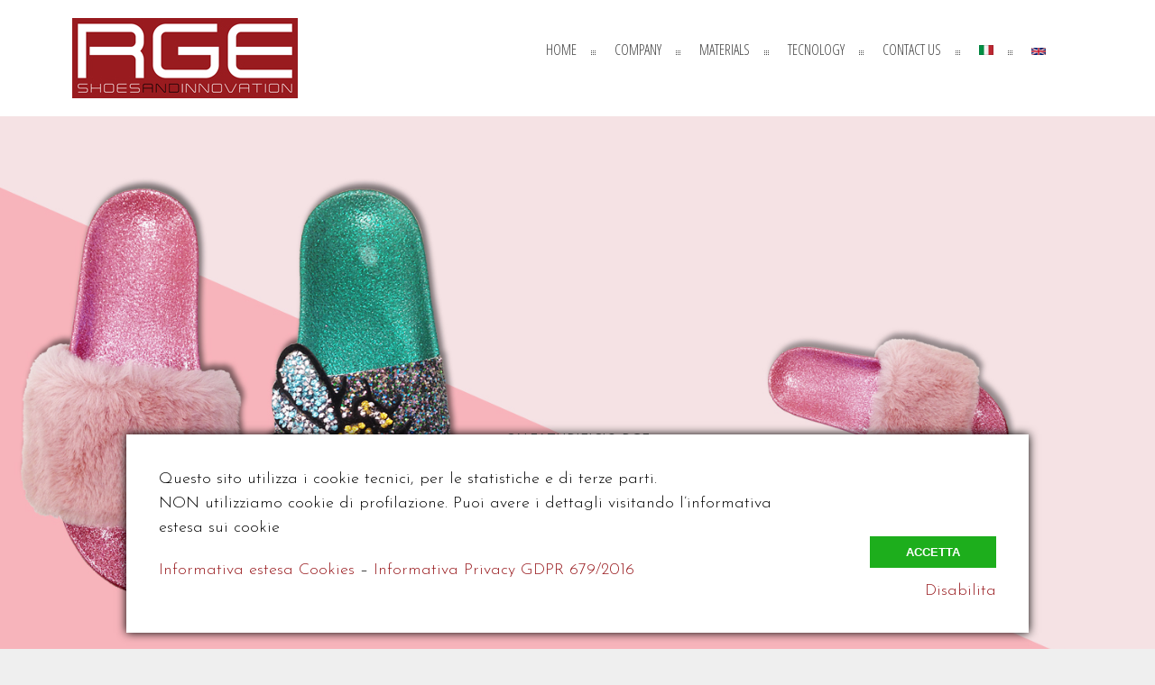

--- FILE ---
content_type: text/html; charset=UTF-8
request_url: https://www.rge.it/it_IT/
body_size: 12477
content:

<!DOCTYPE html>
<html dir="ltr" lang="it-IT" prefix="og: https://ogp.me/ns#"
	prefix="og: http://ogp.me/ns#">
	<head>
	<meta charset="UTF-8">		
	<!-- mobile meta tag -->
			
		<meta name="viewport" content="width=device-width, initial-scale=1, maximum-scale=1">
	
	<title>R.G.E. Srl Home - R.G.E. Srl</title>
<link crossorigin data-rocket-preconnect href="https://fonts.googleapis.com" rel="preconnect">
<link crossorigin data-rocket-preconnect href="https://www.google-analytics.com" rel="preconnect">
<link crossorigin data-rocket-preconnect href="https://www.googletagmanager.com" rel="preconnect">
<link crossorigin data-rocket-preconnect href="https://www.gstatic.com" rel="preconnect">
<link crossorigin data-rocket-preconnect href="https://www.google.com" rel="preconnect">
<link data-rocket-preload as="style" href="https://fonts.googleapis.com/css?family=Open%20Sans%3A300italic%2C400%2C300%2C600%2C700%2C800%7CJosefin%20Sans%3A300%7COpen%20Sans%20Condensed%3A300%7COpen%20Sans%3A300&#038;display=swap" rel="preload">
<link href="https://fonts.googleapis.com/css?family=Open%20Sans%3A300italic%2C400%2C300%2C600%2C700%2C800%7CJosefin%20Sans%3A300%7COpen%20Sans%20Condensed%3A300%7COpen%20Sans%3A300&#038;display=swap" media="print" onload="this.media=&#039;all&#039;" rel="stylesheet">
<noscript><link rel="stylesheet" href="https://fonts.googleapis.com/css?family=Open%20Sans%3A300italic%2C400%2C300%2C600%2C700%2C800%7CJosefin%20Sans%3A300%7COpen%20Sans%20Condensed%3A300%7COpen%20Sans%3A300&#038;display=swap"></noscript><link rel="preload" data-rocket-preload as="image" href="https://www.rge.it/wp-content/uploads/2018/01/logo-rge-1.jpg" fetchpriority="high">	
	
	<!-- Custom Favicon -->
				
				
	<link rel="profile" href="http://gmpg.org/xfn/11">
	<link rel="pingback" href="https://www.rge.it/xmlrpc.php">

	<style>img:is([sizes="auto" i], [sizes^="auto," i]) { contain-intrinsic-size: 3000px 1500px }</style>
	
		<!-- All in One SEO 4.8.8 - aioseo.com -->
	<meta name="robots" content="max-image-preview:large" />
	<link rel="canonical" href="https://www.rge.it/it_IT/" />
	<meta name="generator" content="All in One SEO (AIOSEO) 4.8.8" />
		<meta property="og:locale" content="it_IT" />
		<meta property="og:site_name" content="R.G.E. Srl - Calzaturificio" />
		<meta property="og:type" content="website" />
		<meta property="og:title" content="Home - R.G.E. Srl" />
		<meta property="og:url" content="https://www.rge.it/it_IT/" />
		<meta name="twitter:card" content="summary_large_image" />
		<meta name="twitter:title" content="Home - R.G.E. Srl" />
		<script type="application/ld+json" class="aioseo-schema">
			{"@context":"https:\/\/schema.org","@graph":[{"@type":"BreadcrumbList","@id":"https:\/\/www.rge.it\/it_IT\/#breadcrumblist","itemListElement":[{"@type":"ListItem","@id":"https:\/\/www.rge.it\/it_IT#listItem","position":1,"name":"Home"}]},{"@type":"Organization","@id":"https:\/\/www.rge.it\/it_IT\/#organization","name":"R.G.E. Srl","description":"Calzaturificio","url":"https:\/\/www.rge.it\/it_IT\/"},{"@type":"WebPage","@id":"https:\/\/www.rge.it\/it_IT\/#webpage","url":"https:\/\/www.rge.it\/it_IT\/","name":"Home - R.G.E. Srl","inLanguage":"it-IT","isPartOf":{"@id":"https:\/\/www.rge.it\/it_IT\/#website"},"breadcrumb":{"@id":"https:\/\/www.rge.it\/it_IT\/#breadcrumblist"},"datePublished":"2017-11-24T11:57:41+01:00","dateModified":"2019-04-16T16:02:15+02:00"},{"@type":"WebSite","@id":"https:\/\/www.rge.it\/it_IT\/#website","url":"https:\/\/www.rge.it\/it_IT\/","name":"R.G.E. Srl","description":"Calzaturificio","inLanguage":"it-IT","publisher":{"@id":"https:\/\/www.rge.it\/it_IT\/#organization"}}]}
		</script>
		<!-- All in One SEO -->

<link rel='dns-prefetch' href='//fonts.googleapis.com' />
<link href='https://fonts.gstatic.com' crossorigin rel='preconnect' />
<link rel="alternate" type="application/rss+xml" title="R.G.E. Srl &raquo; Feed" href="https://www.rge.it/it_IT/feed/" />
<link rel="alternate" type="application/rss+xml" title="R.G.E. Srl &raquo; Feed dei commenti" href="https://www.rge.it/it_IT/comments/feed/" />
<style id='wp-emoji-styles-inline-css' type='text/css'>

	img.wp-smiley, img.emoji {
		display: inline !important;
		border: none !important;
		box-shadow: none !important;
		height: 1em !important;
		width: 1em !important;
		margin: 0 0.07em !important;
		vertical-align: -0.1em !important;
		background: none !important;
		padding: 0 !important;
	}
</style>
<link rel='stylesheet' id='wp-block-library-css' href='https://www.rge.it/wp-includes/css/dist/block-library/style.min.css?ver=6.8.3' type='text/css' media='all' />
<style id='classic-theme-styles-inline-css' type='text/css'>
/*! This file is auto-generated */
.wp-block-button__link{color:#fff;background-color:#32373c;border-radius:9999px;box-shadow:none;text-decoration:none;padding:calc(.667em + 2px) calc(1.333em + 2px);font-size:1.125em}.wp-block-file__button{background:#32373c;color:#fff;text-decoration:none}
</style>
<style id='global-styles-inline-css' type='text/css'>
:root{--wp--preset--aspect-ratio--square: 1;--wp--preset--aspect-ratio--4-3: 4/3;--wp--preset--aspect-ratio--3-4: 3/4;--wp--preset--aspect-ratio--3-2: 3/2;--wp--preset--aspect-ratio--2-3: 2/3;--wp--preset--aspect-ratio--16-9: 16/9;--wp--preset--aspect-ratio--9-16: 9/16;--wp--preset--color--black: #000000;--wp--preset--color--cyan-bluish-gray: #abb8c3;--wp--preset--color--white: #ffffff;--wp--preset--color--pale-pink: #f78da7;--wp--preset--color--vivid-red: #cf2e2e;--wp--preset--color--luminous-vivid-orange: #ff6900;--wp--preset--color--luminous-vivid-amber: #fcb900;--wp--preset--color--light-green-cyan: #7bdcb5;--wp--preset--color--vivid-green-cyan: #00d084;--wp--preset--color--pale-cyan-blue: #8ed1fc;--wp--preset--color--vivid-cyan-blue: #0693e3;--wp--preset--color--vivid-purple: #9b51e0;--wp--preset--gradient--vivid-cyan-blue-to-vivid-purple: linear-gradient(135deg,rgba(6,147,227,1) 0%,rgb(155,81,224) 100%);--wp--preset--gradient--light-green-cyan-to-vivid-green-cyan: linear-gradient(135deg,rgb(122,220,180) 0%,rgb(0,208,130) 100%);--wp--preset--gradient--luminous-vivid-amber-to-luminous-vivid-orange: linear-gradient(135deg,rgba(252,185,0,1) 0%,rgba(255,105,0,1) 100%);--wp--preset--gradient--luminous-vivid-orange-to-vivid-red: linear-gradient(135deg,rgba(255,105,0,1) 0%,rgb(207,46,46) 100%);--wp--preset--gradient--very-light-gray-to-cyan-bluish-gray: linear-gradient(135deg,rgb(238,238,238) 0%,rgb(169,184,195) 100%);--wp--preset--gradient--cool-to-warm-spectrum: linear-gradient(135deg,rgb(74,234,220) 0%,rgb(151,120,209) 20%,rgb(207,42,186) 40%,rgb(238,44,130) 60%,rgb(251,105,98) 80%,rgb(254,248,76) 100%);--wp--preset--gradient--blush-light-purple: linear-gradient(135deg,rgb(255,206,236) 0%,rgb(152,150,240) 100%);--wp--preset--gradient--blush-bordeaux: linear-gradient(135deg,rgb(254,205,165) 0%,rgb(254,45,45) 50%,rgb(107,0,62) 100%);--wp--preset--gradient--luminous-dusk: linear-gradient(135deg,rgb(255,203,112) 0%,rgb(199,81,192) 50%,rgb(65,88,208) 100%);--wp--preset--gradient--pale-ocean: linear-gradient(135deg,rgb(255,245,203) 0%,rgb(182,227,212) 50%,rgb(51,167,181) 100%);--wp--preset--gradient--electric-grass: linear-gradient(135deg,rgb(202,248,128) 0%,rgb(113,206,126) 100%);--wp--preset--gradient--midnight: linear-gradient(135deg,rgb(2,3,129) 0%,rgb(40,116,252) 100%);--wp--preset--font-size--small: 13px;--wp--preset--font-size--medium: 20px;--wp--preset--font-size--large: 36px;--wp--preset--font-size--x-large: 42px;--wp--preset--spacing--20: 0.44rem;--wp--preset--spacing--30: 0.67rem;--wp--preset--spacing--40: 1rem;--wp--preset--spacing--50: 1.5rem;--wp--preset--spacing--60: 2.25rem;--wp--preset--spacing--70: 3.38rem;--wp--preset--spacing--80: 5.06rem;--wp--preset--shadow--natural: 6px 6px 9px rgba(0, 0, 0, 0.2);--wp--preset--shadow--deep: 12px 12px 50px rgba(0, 0, 0, 0.4);--wp--preset--shadow--sharp: 6px 6px 0px rgba(0, 0, 0, 0.2);--wp--preset--shadow--outlined: 6px 6px 0px -3px rgba(255, 255, 255, 1), 6px 6px rgba(0, 0, 0, 1);--wp--preset--shadow--crisp: 6px 6px 0px rgba(0, 0, 0, 1);}:where(.is-layout-flex){gap: 0.5em;}:where(.is-layout-grid){gap: 0.5em;}body .is-layout-flex{display: flex;}.is-layout-flex{flex-wrap: wrap;align-items: center;}.is-layout-flex > :is(*, div){margin: 0;}body .is-layout-grid{display: grid;}.is-layout-grid > :is(*, div){margin: 0;}:where(.wp-block-columns.is-layout-flex){gap: 2em;}:where(.wp-block-columns.is-layout-grid){gap: 2em;}:where(.wp-block-post-template.is-layout-flex){gap: 1.25em;}:where(.wp-block-post-template.is-layout-grid){gap: 1.25em;}.has-black-color{color: var(--wp--preset--color--black) !important;}.has-cyan-bluish-gray-color{color: var(--wp--preset--color--cyan-bluish-gray) !important;}.has-white-color{color: var(--wp--preset--color--white) !important;}.has-pale-pink-color{color: var(--wp--preset--color--pale-pink) !important;}.has-vivid-red-color{color: var(--wp--preset--color--vivid-red) !important;}.has-luminous-vivid-orange-color{color: var(--wp--preset--color--luminous-vivid-orange) !important;}.has-luminous-vivid-amber-color{color: var(--wp--preset--color--luminous-vivid-amber) !important;}.has-light-green-cyan-color{color: var(--wp--preset--color--light-green-cyan) !important;}.has-vivid-green-cyan-color{color: var(--wp--preset--color--vivid-green-cyan) !important;}.has-pale-cyan-blue-color{color: var(--wp--preset--color--pale-cyan-blue) !important;}.has-vivid-cyan-blue-color{color: var(--wp--preset--color--vivid-cyan-blue) !important;}.has-vivid-purple-color{color: var(--wp--preset--color--vivid-purple) !important;}.has-black-background-color{background-color: var(--wp--preset--color--black) !important;}.has-cyan-bluish-gray-background-color{background-color: var(--wp--preset--color--cyan-bluish-gray) !important;}.has-white-background-color{background-color: var(--wp--preset--color--white) !important;}.has-pale-pink-background-color{background-color: var(--wp--preset--color--pale-pink) !important;}.has-vivid-red-background-color{background-color: var(--wp--preset--color--vivid-red) !important;}.has-luminous-vivid-orange-background-color{background-color: var(--wp--preset--color--luminous-vivid-orange) !important;}.has-luminous-vivid-amber-background-color{background-color: var(--wp--preset--color--luminous-vivid-amber) !important;}.has-light-green-cyan-background-color{background-color: var(--wp--preset--color--light-green-cyan) !important;}.has-vivid-green-cyan-background-color{background-color: var(--wp--preset--color--vivid-green-cyan) !important;}.has-pale-cyan-blue-background-color{background-color: var(--wp--preset--color--pale-cyan-blue) !important;}.has-vivid-cyan-blue-background-color{background-color: var(--wp--preset--color--vivid-cyan-blue) !important;}.has-vivid-purple-background-color{background-color: var(--wp--preset--color--vivid-purple) !important;}.has-black-border-color{border-color: var(--wp--preset--color--black) !important;}.has-cyan-bluish-gray-border-color{border-color: var(--wp--preset--color--cyan-bluish-gray) !important;}.has-white-border-color{border-color: var(--wp--preset--color--white) !important;}.has-pale-pink-border-color{border-color: var(--wp--preset--color--pale-pink) !important;}.has-vivid-red-border-color{border-color: var(--wp--preset--color--vivid-red) !important;}.has-luminous-vivid-orange-border-color{border-color: var(--wp--preset--color--luminous-vivid-orange) !important;}.has-luminous-vivid-amber-border-color{border-color: var(--wp--preset--color--luminous-vivid-amber) !important;}.has-light-green-cyan-border-color{border-color: var(--wp--preset--color--light-green-cyan) !important;}.has-vivid-green-cyan-border-color{border-color: var(--wp--preset--color--vivid-green-cyan) !important;}.has-pale-cyan-blue-border-color{border-color: var(--wp--preset--color--pale-cyan-blue) !important;}.has-vivid-cyan-blue-border-color{border-color: var(--wp--preset--color--vivid-cyan-blue) !important;}.has-vivid-purple-border-color{border-color: var(--wp--preset--color--vivid-purple) !important;}.has-vivid-cyan-blue-to-vivid-purple-gradient-background{background: var(--wp--preset--gradient--vivid-cyan-blue-to-vivid-purple) !important;}.has-light-green-cyan-to-vivid-green-cyan-gradient-background{background: var(--wp--preset--gradient--light-green-cyan-to-vivid-green-cyan) !important;}.has-luminous-vivid-amber-to-luminous-vivid-orange-gradient-background{background: var(--wp--preset--gradient--luminous-vivid-amber-to-luminous-vivid-orange) !important;}.has-luminous-vivid-orange-to-vivid-red-gradient-background{background: var(--wp--preset--gradient--luminous-vivid-orange-to-vivid-red) !important;}.has-very-light-gray-to-cyan-bluish-gray-gradient-background{background: var(--wp--preset--gradient--very-light-gray-to-cyan-bluish-gray) !important;}.has-cool-to-warm-spectrum-gradient-background{background: var(--wp--preset--gradient--cool-to-warm-spectrum) !important;}.has-blush-light-purple-gradient-background{background: var(--wp--preset--gradient--blush-light-purple) !important;}.has-blush-bordeaux-gradient-background{background: var(--wp--preset--gradient--blush-bordeaux) !important;}.has-luminous-dusk-gradient-background{background: var(--wp--preset--gradient--luminous-dusk) !important;}.has-pale-ocean-gradient-background{background: var(--wp--preset--gradient--pale-ocean) !important;}.has-electric-grass-gradient-background{background: var(--wp--preset--gradient--electric-grass) !important;}.has-midnight-gradient-background{background: var(--wp--preset--gradient--midnight) !important;}.has-small-font-size{font-size: var(--wp--preset--font-size--small) !important;}.has-medium-font-size{font-size: var(--wp--preset--font-size--medium) !important;}.has-large-font-size{font-size: var(--wp--preset--font-size--large) !important;}.has-x-large-font-size{font-size: var(--wp--preset--font-size--x-large) !important;}
:where(.wp-block-post-template.is-layout-flex){gap: 1.25em;}:where(.wp-block-post-template.is-layout-grid){gap: 1.25em;}
:where(.wp-block-columns.is-layout-flex){gap: 2em;}:where(.wp-block-columns.is-layout-grid){gap: 2em;}
:root :where(.wp-block-pullquote){font-size: 1.5em;line-height: 1.6;}
</style>
<link data-minify="1" rel='stylesheet' id='mltlngg_stylesheet-css' href='https://www.rge.it/wp-content/cache/min/1/wp-content/plugins/multilanguage/css/style.css?ver=1760559197' type='text/css' media='all' />

<link data-minify="1" rel='stylesheet' id='dt-default-style-css' href='https://www.rge.it/wp-content/cache/min/1/wp-content/themes/patti/style.css?ver=1760559197' type='text/css' media='all' />
<style id='dt-default-style-inline-css' type='text/css'>
html body {background: #efefef;}#wrapper {background: #ffffff;}#header {background: #ffffff;}#footer {background: #ffffff;}body { background: #efefef; }
.single-post .page-title-subtitle { display: none; }.single-post .post-single { border-top: 1px solid #efefef; padding-top: 60px; }
.map-wrapper [id^="google_map_"], .portfolio li a img, .team-member img, .post-masonry a img, .client-item img, iframe{-webkit-filter: grayscale(100%); -moz-filter: grayscale(100%); -ms-filter: grayscale(100%); -o-filter: grayscale(100%); filter: grayscale(100%); filter: gray; filter: url(data:image/svg+xml;utf8,<svg xmlns='http://www.w3.org/2000/svg'><filter id='grayscale'><feColorMatrix type='matrix' values='0.3333 0.3333 0.3333 0 0 0.3333 0.3333 0.3333 0 0 0.3333 0.3333 0.3333 0 0 0 0 0 1 0'/></filter></svg>#grayscale); }
#header { padding-top: 20px; padding-bottom: 20px;  }
</style>
<link data-minify="1" rel='stylesheet' id='dt-prettyphoto-lightbox-css' href='https://www.rge.it/wp-content/cache/min/1/wp-content/themes/patti/css/prettyPhoto.css?ver=1760559197' type='text/css' media='all' />
<link data-minify="1" rel='stylesheet' id='dt-superfish-css' href='https://www.rge.it/wp-content/cache/min/1/wp-content/themes/patti/css/superfish.css?ver=1760559197' type='text/css' media='all' />
<link data-minify="1" rel='stylesheet' id='dt-font-awesome-css' href='https://www.rge.it/wp-content/cache/min/1/wp-content/themes/patti/framework/fonts/font-awesome/css/font-awesome.css?ver=1760559197' type='text/css' media='all' />
<link data-minify="1" rel='stylesheet' id='dt-audioplayer-css' href='https://www.rge.it/wp-content/cache/min/1/wp-content/themes/patti/css/audioplayer.css?ver=1760559197' type='text/css' media='all' />
<link data-minify="1" rel='stylesheet' id='dt-owl-carousel-css' href='https://www.rge.it/wp-content/cache/min/1/wp-content/themes/patti/css/owl.carousel.css?ver=1760559197' type='text/css' media='all' />
<link data-minify="1" rel='stylesheet' id='extend-composer-css' href='https://www.rge.it/wp-content/cache/min/1/wp-content/themes/patti/css/extend-composer.css?ver=1760559197' type='text/css' media='all' />
<link data-minify="1" rel='stylesheet' id='dt-responsive-css' href='https://www.rge.it/wp-content/cache/min/1/wp-content/themes/patti/css/responsive.css?ver=1760559197' type='text/css' media='all' />
<link data-minify="1" rel='stylesheet' id='dt-fluid-css' href='https://www.rge.it/wp-content/cache/min/1/wp-content/themes/patti/css/fluid.css?ver=1760559197' type='text/css' media='all' />
<link data-minify="1" rel='stylesheet' id='dt-color-scheme-css' href='https://www.rge.it/wp-content/cache/min/1/wp-content/themes/patti/css/color-schemes/red.css?ver=1760559197' type='text/css' media='all' />
<link data-minify="1" rel='stylesheet' id='js_composer_front-css' href='https://www.rge.it/wp-content/cache/min/1/wp-content/plugins/js_composer/assets/css/js_composer.min.css?ver=1760559197' type='text/css' media='all' />

<script type="text/javascript" src="https://www.rge.it/wp-includes/js/jquery/jquery.min.js?ver=3.7.1" id="jquery-core-js"></script>
<script type="text/javascript" src="https://www.rge.it/wp-includes/js/jquery/jquery-migrate.min.js?ver=3.4.1" id="jquery-migrate-js"></script>
<script data-minify="1" type="text/javascript" src="https://www.rge.it/wp-content/cache/min/1/wp-content/themes/patti/js/jquery.queryloader2.js?ver=1760559198" id="dt-qloader-js"></script>
<script type="text/javascript" id="dt-custom-loader-js-extra">
/* <![CDATA[ */
var dt_loader = {"bcolor":""};
/* ]]> */
</script>
<script data-minify="1" type="text/javascript" src="https://www.rge.it/wp-content/cache/min/1/wp-content/themes/patti/js/custom/custom-loader.js?ver=1760559198" id="dt-custom-loader-js"></script>
<script data-minify="1" type="text/javascript" src="https://www.rge.it/wp-content/cache/min/1/wp-content/themes/patti/js/scripts-top.js?ver=1760559198" id="dt-scripts-top-js"></script>
<script data-minify="1" type="text/javascript" src="https://www.rge.it/wp-content/cache/min/1/wp-content/themes/patti/js/jquery.nav.js?ver=1760559198" id="dt-nav-js"></script>
<script data-minify="1" type="text/javascript" src="https://www.rge.it/wp-content/cache/min/1/wp-content/themes/patti/js/custom/custom-responsive-nav.js?ver=1760559198" id="dt-custom-responsive-nav-js"></script>
<script type="text/javascript" id="dt-custom-navscroll-js-extra">
/* <![CDATA[ */
var dt_styles = {"header_bg":"255,255,255","header_scroll_opacity":"90","default_color":"#ffffff","logo_width":"250","logo_height":"89","init_pt":"20","init_pb":"20","scroll_pt":"15","scroll_pb":"15","scrolling_effect":"1","mainlogosrc":"https:\/\/www.rge.it\/wp-content\/uploads\/2018\/01\/logo-rge-1.jpg","alternativelogosrc":"https:\/\/www.rge.it\/wp-content\/uploads\/2018\/01\/small-logo.jpg","alternativelogo":"1","svglogo":""};
/* ]]> */
</script>
<script data-minify="1" type="text/javascript" src="https://www.rge.it/wp-content/cache/min/1/wp-content/themes/patti/js/custom/custom-navscroll.js?ver=1760559198" id="dt-custom-navscroll-js"></script>
<script></script><link rel="https://api.w.org/" href="https://www.rge.it/wp-json/" /><link rel="alternate" title="JSON" type="application/json" href="https://www.rge.it/wp-json/wp/v2/pages/5" /><link rel="EditURI" type="application/rsd+xml" title="RSD" href="https://www.rge.it/xmlrpc.php?rsd" />
<meta name="generator" content="WordPress 6.8.3" />
<link rel='shortlink' href='https://www.rge.it/it_IT/' />
<link rel="alternate" title="oEmbed (JSON)" type="application/json+oembed" href="https://www.rge.it/wp-json/oembed/1.0/embed?url=https%3A%2F%2Fwww.rge.it%2Fit_IT%2F" />
<link rel="alternate" title="oEmbed (XML)" type="text/xml+oembed" href="https://www.rge.it/wp-json/oembed/1.0/embed?url=https%3A%2F%2Fwww.rge.it%2Fit_IT%2F&#038;format=xml" />
<meta name="generator" content="Powered by WPBakery Page Builder - drag and drop page builder for WordPress."/>
<meta name="generator" content="Powered by Slider Revolution 6.7.23 - responsive, Mobile-Friendly Slider Plugin for WordPress with comfortable drag and drop interface." />
<link rel="icon" href="https://www.rge.it/wp-content/uploads/2018/01/cropped-ico-rge-png-1-32x32.png" sizes="32x32" />
<link rel="icon" href="https://www.rge.it/wp-content/uploads/2018/01/cropped-ico-rge-png-1-192x192.png" sizes="192x192" />
<link rel="apple-touch-icon" href="https://www.rge.it/wp-content/uploads/2018/01/cropped-ico-rge-png-1-180x180.png" />
<meta name="msapplication-TileImage" content="https://www.rge.it/wp-content/uploads/2018/01/cropped-ico-rge-png-1-270x270.png" />
<script>function setREVStartSize(e){
			//window.requestAnimationFrame(function() {
				window.RSIW = window.RSIW===undefined ? window.innerWidth : window.RSIW;
				window.RSIH = window.RSIH===undefined ? window.innerHeight : window.RSIH;
				try {
					var pw = document.getElementById(e.c).parentNode.offsetWidth,
						newh;
					pw = pw===0 || isNaN(pw) || (e.l=="fullwidth" || e.layout=="fullwidth") ? window.RSIW : pw;
					e.tabw = e.tabw===undefined ? 0 : parseInt(e.tabw);
					e.thumbw = e.thumbw===undefined ? 0 : parseInt(e.thumbw);
					e.tabh = e.tabh===undefined ? 0 : parseInt(e.tabh);
					e.thumbh = e.thumbh===undefined ? 0 : parseInt(e.thumbh);
					e.tabhide = e.tabhide===undefined ? 0 : parseInt(e.tabhide);
					e.thumbhide = e.thumbhide===undefined ? 0 : parseInt(e.thumbhide);
					e.mh = e.mh===undefined || e.mh=="" || e.mh==="auto" ? 0 : parseInt(e.mh,0);
					if(e.layout==="fullscreen" || e.l==="fullscreen")
						newh = Math.max(e.mh,window.RSIH);
					else{
						e.gw = Array.isArray(e.gw) ? e.gw : [e.gw];
						for (var i in e.rl) if (e.gw[i]===undefined || e.gw[i]===0) e.gw[i] = e.gw[i-1];
						e.gh = e.el===undefined || e.el==="" || (Array.isArray(e.el) && e.el.length==0)? e.gh : e.el;
						e.gh = Array.isArray(e.gh) ? e.gh : [e.gh];
						for (var i in e.rl) if (e.gh[i]===undefined || e.gh[i]===0) e.gh[i] = e.gh[i-1];
											
						var nl = new Array(e.rl.length),
							ix = 0,
							sl;
						e.tabw = e.tabhide>=pw ? 0 : e.tabw;
						e.thumbw = e.thumbhide>=pw ? 0 : e.thumbw;
						e.tabh = e.tabhide>=pw ? 0 : e.tabh;
						e.thumbh = e.thumbhide>=pw ? 0 : e.thumbh;
						for (var i in e.rl) nl[i] = e.rl[i]<window.RSIW ? 0 : e.rl[i];
						sl = nl[0];
						for (var i in nl) if (sl>nl[i] && nl[i]>0) { sl = nl[i]; ix=i;}
						var m = pw>(e.gw[ix]+e.tabw+e.thumbw) ? 1 : (pw-(e.tabw+e.thumbw)) / (e.gw[ix]);
						newh =  (e.gh[ix] * m) + (e.tabh + e.thumbh);
					}
					var el = document.getElementById(e.c);
					if (el!==null && el) el.style.height = newh+"px";
					el = document.getElementById(e.c+"_wrapper");
					if (el!==null && el) {
						el.style.height = newh+"px";
						el.style.display = "block";
					}
				} catch(e){
					console.log("Failure at Presize of Slider:" + e)
				}
			//});
		  };</script>
<style type="text/css" title="dynamic-css" class="options-output">html body{font-family:"Josefin Sans";line-height:24px;font-weight:300;font-style:normal;color:#686868;font-size:18px;}html ul#mainnav li a{font-family:"Open Sans Condensed";line-height:18px;font-weight:300;font-style:normal;color:#404040;font-size:16px;}.wrap ul.wrap-nav > li a{font-family:"Open Sans Condensed";line-height:32px;font-weight:normal;font-style:normal;color:#ffffff;font-size:16px;}html h1{font-family:"Open Sans Condensed";line-height:36px;font-weight:300;font-style:normal;color:#444444;font-size:28px;}html h2{font-family:"Open Sans Condensed";line-height:32px;font-weight:300;font-style:normal;color:#444444;font-size:24px;}html h3{font-family:"Open Sans Condensed";line-height:24px;font-weight:300;font-style:normal;color:#444444;font-size:18px;}html h4{font-family:"Josefin Sans";line-height:22px;font-weight:300;font-style:normal;color:#444444;font-size:16px;}html h5{font-family:"Josefin Sans";line-height:20px;font-weight:300;font-style:normal;color:#444444;font-size:14px;}html h6{font-family:"Josefin Sans";line-height:20px;font-weight:300;font-style:normal;color:#444444;font-size:13px;}</style><noscript><style> .wpb_animate_when_almost_visible { opacity: 1; }</style></noscript><style type="text/css">.BlockedBySmartCookieKit{display:none !important;}#SCK .SCK_Banner{display:none;}#SCK .SCK_Banner.visible{display:block;}.BlockedForCookiePreferences{background-color:#f6f6f6;border:1px solid #c9cccb;margin:1em;padding:2em;color:black;}#SCK .SCK_BannerContainer{background-color:#fff;position:fixed;padding:2em;bottom:1em;height:auto;width:94%;overflow:hidden;left:3%;z-index:99999999;box-shadow:0 0 10px #000;box-sizing:border-box;}#SCK #SCK_BannerTextContainer{color:#000;display:block;line-height:1.5em;}#SCK #SCK_BannerActions{display:block;line-height:1.2em;margin-top:2em;position:relative;}#SCK #SCK_BannerActionsContainer{display:block;text-align:right;float:right;}#SCK .SCK_Accept{cursor:pointer;padding:10px 40px;height:auto;width:auto;line-height:initial;border:none;border-radius:0;background-color:#1dae1c;background-image:none;color:#fff;text-shadow:none;text-transform:uppercase;font-weight:bold;transition:.2s;margin-bottom:0;float:right;}#SCK .SCK_Accept:hover{background-color:#23da22;text-shadow:0 0 1px #000}#SCK .SCK_Close{float:right;padding:10px 0;margin-right:30px;}#SCK #SCK_MinimizedBanner .SCK_Open{background-color:#1dae1c;background-image:none;color:#fff;text-shadow:none;font-weight:bold;transition:.2s;position:fixed;padding:5px 15px;bottom:0;height:auto;width:auto;left:5%;z-index:99999999;box-shadow:0 0 10px #000;border:none;border-radius:0;font-size:12px;line-height:initial;cursor:pointer;}#SCK #SCK_MinimizedBanner .SCK_Open:hover{background-color:#23da22;text-shadow:0 0 1px #000}@media(min-width:768px){#SCK #SCK_BannerTextContainer{float:left;width:75%;}#SCK #SCK_BannerActions{position:absolute;bottom:2em;right:2em;}#SCK .SCK_Accept{float:none;margin-bottom:15px;display:block;}#SCK .SCK_Close{float:none;padding:0;margin-right:0;}}@media(min-width:1000px){#SCK .SCK_BannerContainer{width:1000px;left:50%;margin-left:-500px;}}</style>			

	
		

	<meta name="generator" content="WP Rocket 3.19.4" data-wpr-features="wpr_minify_js wpr_preconnect_external_domains wpr_oci wpr_minify_css wpr_desktop" /></head>
	
<body class="home wp-singular page-template page-template-template-homepage page-template-template-homepage-php page page-id-5 wp-theme-patti wide-layout mltlngg-it_IT wpb-js-composer js-comp-ver-8.1 vc_responsive">


	<!-- preloader-->
	<div  id="qLoverlay"></div>

	
	<header  id="header" class="solid-header">
		<div  class="centered-wrapper">

	
			<div  class="percent-one-fourth no-fullscreen-menu">
				<div class="logo">
									<a href="https://www.rge.it/it_IT" title="R.G.E. Srl" rel="home"><img fetchpriority="high" src="https://www.rge.it/wp-content/uploads/2018/01/logo-rge-1.jpg" alt="R.G.E. Srl" /></a>
					

							
				</div><!--end logo-->
			</div><!--end one-fourth-->
			
				
						<a class="nav-btn"><i class="fa fa-bars"></i></a>
			
					

			 

			<div  class="percent-three-fourth column-last">		

				<div id="regular-navigation">
					
				

											

									<div class="flags_language_selector"></div>
					
	
				</div>
							

				<nav id="navigation" class="light-header">
					<div class="menu-main-container"><ul id="mainnav" class="sf-menu"><li id="menu-item-20" class="menu-item menu-item-type-custom menu-item-object-custom menu-item-20"><a href="http://www.rge.it/">Home</a></li>
<li id="menu-item-22" class="menu-item menu-item-type-post_type menu-item-object-page menu-item-22"><a href="https://www.rge.it/it_IT/company/">Company</a></li>
<li id="menu-item-25" class="menu-item menu-item-type-post_type menu-item-object-page menu-item-25"><a href="https://www.rge.it/it_IT/materials/">Materials</a></li>
<li id="menu-item-27" class="menu-item menu-item-type-post_type menu-item-object-page menu-item-27"><a href="https://www.rge.it/it_IT/tecnology/">Tecnology</a></li>
<li id="menu-item-23" class="menu-item menu-item-type-post_type menu-item-object-page menu-item-23"><a href="https://www.rge.it/it_IT/contact-us/">Contact Us</a></li>
<li id="menu-item-107-it_IT" class="mltlngg-menu-item mltlngg-menu-item-current current-menu-item menu-item menu-item-type-custom menu-item-object-custom current_page_item menu-item-home menu-item-107-it_IT"><a href="https://www.rge.it/it_IT/" aria-current="page"><img class="mltlngg-lang" src="https://www.rge.it/wp-content/plugins/multilanguage/images/flags/it_IT.png" alt="Italiano"></a></li>
<li id="menu-item-107-en_GB" class="mltlngg-menu-item menu-item menu-item-type-custom menu-item-object-custom menu-item-107-en_GB"><a href="https://www.rge.it/en_GB/"><img class="mltlngg-lang" src="https://www.rge.it/wp-content/plugins/multilanguage/images/flags/en_GB.png" alt="English (UK)"></a></li>
</ul></div>				</nav><!--end navigation-->	

			</div><!--end three-fourth-->
			<div  class="clear"></div>
		</div><!--end centered-wrapper-->

		
	</header>		
	
	<div  id="wrapper">
	
		
	<div  id="hello"></div><div  class="menu-fixer"></div>
		
		<section >
			<article  id="page-5" class="begin-content">
				<section>
					<div class="wpb-content-wrapper"><div   class="vc_row wpb_row vc_row-fluid"  style=""  data-token="iWDza"><div class="wpb_column vc_column_container vc_col-sm-12"><div class="vc_column-inner"><div class="wpb_wrapper">			<script src="//www.rge.it/wp-content/plugins/revslider/sr6/assets/js/rbtools.min.js?rev=6.7.23"></script>
			<script src="//www.rge.it/wp-content/plugins/revslider/sr6/assets/js/rs6.min.js?rev=6.7.23"></script>

			<!-- START fullscreenimageslider1 REVOLUTION SLIDER 6.7.23 --><p class="rs-p-wp-fix"></p>
			<rs-module-wrap id="rev_slider_2_1_wrapper" data-source="gallery" style="visibility:hidden;background:#ffffff;padding:0;">
				<rs-module id="rev_slider_2_1" style="" data-version="6.7.23">
					<rs-slides style="overflow: hidden; position: absolute;">
						<rs-slide style="position: absolute;" data-key="rs-3" data-title="Slide 1" data-anim="adpr:false;">
							<img decoding="async" src="//www.rge.it/wp-content/plugins/revslider/sr6/assets/assets/dummy.png" alt="" title="Home" class="rev-slidebg tp-rs-img rs-lazyload" data-lazyload="//www.rge.it/wp-content/uploads/2018/01/h9.jpg" data-no-retina>
<!--
							--><rs-layer
								id="slider-2-slide-3-layer-1" 
								class="black"
								data-type="text"
								data-color="#ffffff"
								data-rsp_ch="on"
								data-xy="x:c;y:c;"
								data-text="fw:300;a:inherit;"
								data-frame_0="y:top;o:1;tp:600;"
								data-frame_1="tp:600;st:1000;sR:1000;"
								data-frame_999="st:w;sR:7700;auto:true;"
								style="z-index:5;background-color:rgba(0,0,0,0);font-family:'Open Sans';text-shadow:none;"
							><h1 style="text-align:center;margin:auto;font-size:24px;">CALZATURIFICIO RGE</h1> 
							</rs-layer><!--
-->					</rs-slide>
					</rs-slides>
				</rs-module>
				<script>
					setREVStartSize({c: 'rev_slider_2_1',rl:[1240,1024,778,480],el:[],gw:[1120],gh:[400],type:'standard',justify:'',layout:'fullscreen',offsetContainer:'.menu-fixer',offset:'',mh:"400"});if (window.RS_MODULES!==undefined && window.RS_MODULES.modules!==undefined && window.RS_MODULES.modules["revslider21"]!==undefined) {window.RS_MODULES.modules["revslider21"].once = false;window.revapi2 = undefined;if (window.RS_MODULES.checkMinimal!==undefined) window.RS_MODULES.checkMinimal()}
				</script>
			</rs-module-wrap>
			<!-- END REVOLUTION SLIDER -->
<div class="wpb_revslider_element wpb_content_element">			<script src="//www.rge.it/wp-content/plugins/revslider/sr6/assets/js/rbtools.min.js?rev=6.7.23"></script>
			<script src="//www.rge.it/wp-content/plugins/revslider/sr6/assets/js/rs6.min.js?rev=6.7.23"></script>

			<!-- START fullscreenimageslider1 REVOLUTION SLIDER 6.7.23 --><p class="rs-p-wp-fix"></p>
			<rs-module-wrap id="rev_slider_2_1_wrapper" data-source="gallery" style="visibility:hidden;background:#ffffff;padding:0;">
				<rs-module id="rev_slider_2_1" style="" data-version="6.7.23">
					<rs-slides style="overflow: hidden; position: absolute;">
						<rs-slide style="position: absolute;" data-key="rs-3" data-title="Slide 1" data-anim="adpr:false;">
							<img decoding="async" src="//www.rge.it/wp-content/plugins/revslider/sr6/assets/assets/dummy.png" alt="" title="Home" class="rev-slidebg tp-rs-img rs-lazyload" data-lazyload="//www.rge.it/wp-content/uploads/2018/01/h9.jpg" data-no-retina>
<!--
							--><rs-layer
								id="slider-2-slide-3-layer-1" 
								class="black"
								data-type="text"
								data-color="#ffffff"
								data-rsp_ch="on"
								data-xy="x:c;y:c;"
								data-text="fw:300;a:inherit;"
								data-frame_0="y:top;o:1;tp:600;"
								data-frame_1="tp:600;st:1000;sR:1000;"
								data-frame_999="st:w;sR:7700;auto:true;"
								style="z-index:5;background-color:rgba(0,0,0,0);font-family:'Open Sans';text-shadow:none;"
							><h1 style="text-align:center;margin:auto;font-size:24px;">CALZATURIFICIO RGE</h1> 
							</rs-layer><!--
-->					</rs-slide>
					</rs-slides>
				</rs-module>
				<script>
					setREVStartSize({c: 'rev_slider_2_1',rl:[1240,1024,778,480],el:[],gw:[1120],gh:[400],type:'standard',justify:'',layout:'fullscreen',offsetContainer:'.menu-fixer',offset:'',mh:"400"});if (window.RS_MODULES!==undefined && window.RS_MODULES.modules!==undefined && window.RS_MODULES.modules["revslider21"]!==undefined) {window.RS_MODULES.modules["revslider21"].once = false;window.revapi2 = undefined;if (window.RS_MODULES.checkMinimal!==undefined) window.RS_MODULES.checkMinimal()}
				</script>
			</rs-module-wrap>
			<!-- END REVOLUTION SLIDER -->
</div></div></div></div></div><div   class="vc_row wpb_row vc_row-fluid"  style=""  data-token="zqkyX"><div class="vc_row-o-content-middle vc_row-flex" style="padding-top: 75px;padding-bottom: 75px; background-color: rgba(, 0.70);"><div class="wpb_column vc_column_container vc_col-sm-12"><div class="vc_column-inner"><div class="wpb_wrapper"><div class="dt-title-wrapper"><h1 class="section-title">QUANDO SOGNA L'UOMO E' UN GIGANTE CHE DIVORA LE STELLE</h1></div><h2 class="section-tagline">Akira Kurosawa</h2></div></div></div><div class="clear"></div></div></div><div   class="vc_row wpb_row vc_row-fluid in_container"  style=""  data-token="ddQW4"><div class="vc_row-o-content-middle vc_row-flex" style="padding-bottom: 75px; background-color: rgba(, 0.70);"><div class="wpb_column vc_column_container vc_col-sm-4 vc_hidden-md vc_hidden-sm vc_hidden-xs"><div class="vc_column-inner"><div class="wpb_wrapper">
	<div class="wpb_text_column wpb_content_element" >
		<div class="wpb_wrapper">
			<div style="margin-top: 25px; text-align: center;">
<h2><strong>COMPANY</strong></h2>
<p style="text-align: center;"><i class="fa fa-users fa-2x" aria-hidden="true"> </i></p>
<p>La R.G.E. fondata nel 1970 è ad oggi una delle maggiori aziende europee nella produzione di ciabatte e calzature in PVC e materiali plastici e siliconici.
</p></div>

		</div>
	</div>
</div></div></div><div class="wpb_column vc_column_container vc_col-sm-4 vc_hidden-md vc_hidden-sm vc_hidden-xs"><div class="vc_column-inner"><div class="wpb_wrapper">
	<div class="wpb_text_column wpb_content_element" >
		<div class="wpb_wrapper">
			<h2 style="text-align: center;"><strong>MATERIALS</strong></h2>
<p style="text-align: center;"><i class="fa fa-tags fa-2x" aria-hidden="true"> </i></p>
<p style="text-align: center;">I materiali principalmente lavorati sono mescole di PVC, pvc espando ultraleggero e con tecnologie adatte all’utilizzo di materiali.</p>

		</div>
	</div>
</div></div></div><div class="wpb_column vc_column_container vc_col-sm-4 vc_hidden-md vc_hidden-sm vc_hidden-xs"><div class="vc_column-inner"><div class="wpb_wrapper">
	<div class="wpb_text_column wpb_content_element" >
		<div class="wpb_wrapper">
			<h2 style="text-align: center;"><strong>TECNOLOGY</strong></h2>
<p style="text-align: center;"><i class="fa fa-cogs fa-2x" aria-hidden="true"> </i></p>
<p style="text-align: center;">L’ufficio R&amp;D è in grado di realizzare prototipi con tecnologia 3D grazie alle apposite macchine dedicate</p>

		</div>
	</div>
</div></div></div><div class="clear"></div></div></div><div   class="vc_row wpb_row vc_row-fluid parallax-bag-cff lazy" data-original="https://www.rge.it/wp-content/uploads/2017/11/parallax-quote.jpg" style="background-image: url(https://www.rge.it/wp-content/themes/patti/images/grey.gif);"  data-token="1lVFK"><div class="vc_row-o-content-middle vc_row-flex" style=" background-color: rgba(, 0.70);"><div class="wpb_column vc_column_container vc_col-sm-12"><div class="vc_column-inner"><div class="wpb_wrapper">
	<div class="wpb_text_column wpb_content_element" >
		<div class="wpb_wrapper">
			<div style="padding: 75px 80px 75px 80px;">
<h2 class="parallax-quote" style="text-align: center; color: #fff;">La R.G.E. fondata nel 1970 è ad oggi una delle maggiori aziende europee nella produzione di<br />
ciabatte e calzature in PVC e materiali plastici e siliconici.</h2>
</div>

		</div>
	</div>
</div></div></div><div class="clear"></div></div></div><div   class="vc_row wpb_row vc_row-fluid"  style=""  data-token="pm63T"><div class="vc_row-o-content-middle vc_row-flex" style="padding-top: 60px;padding-bottom: 30px; background-color: rgba(, 0.70);"><div class="wpb_column vc_column_container vc_col-sm-12"><div class="vc_column-inner"><div class="wpb_wrapper"><div class="dt-title-wrapper"><h1 class="section-title">COMPANY</h1></div></div></div></div><div class="clear"></div></div></div><div   class="vc_row wpb_row vc_row-fluid"  style=""  data-token="1Tspd"><div data-vc-parallax="1.5" data-vc-parallax-o-fade="on" data-vc-parallax-image="https://www.rge.it/wp-content/uploads/2017/12/company.jpg" class="wpb_column vc_column_container vc_col-sm-6 vc_col-has-fill vc_general vc_parallax vc_parallax-content-moving-fade js-vc_parallax-o-fade"><div class="vc_column-inner"><div class="wpb_wrapper">
	<div class="wpb_text_column wpb_content_element" >
		<div class="wpb_wrapper">
			<div style="min-height: 300PX;"></div>

		</div>
	</div>
</div></div></div><div class="wpb_column vc_column_container vc_col-sm-6"><div class="vc_column-inner"><div class="wpb_wrapper">
	<div class="wpb_text_column wpb_content_element" >
		<div class="wpb_wrapper">
			<div style="margin-top: 10px;">
<h2 style="text-align: left;">CALZATURIFICIO RGE</h2>
<p>Sempre attenta nella ricerca ed innovazione vanta infatti l’utilizzo delle più moderne tecnologie nei vari reparti.</p>
<p>Con uno staff di oltre 40 collaboratori, la R.G.E. è in grado di soddisfare le più svariate esigenze.</p>
<p>Difatti si propone come OEM nella customizzazione massima, avendo al suo interno sia un ufficio dedicato alla R&amp;D che alla progettazione ed industrializzazione del prodotto.</p>
<p>Impianti di produzione all’avanguardia di verniciatura e di montaggio assicurano la qualità e la continuità del prodotto.
</p></div>

		</div>
	</div>
</div></div></div></div>
</div>				</section>
			</article>
		</section>

	
	


	<footer  id="footer">		
	
		<div  class="centered-wrapper">
			
	
		</div><!--end centered-wrapper-->
		
		
		<div style="border:0px solid #000;"  id="bottomfooter"  >		
			<div class="centered-wrapper"style="border-top:1px dotted #ccc;position:relative; padding-top:15px;width:100%;padding:15px;" >	
<div style="max-width:1200px; width:100%;border:0px solid #000;margin:auto;">
				<div class="percent-two-third">
										<p>© 2017 - RGE SRL - VIA MONTORSO S.S.16 60025 LORETO (AN) - P.IVA: 00881530422 - <small><a href="/cookies/">cookies</a> - <a href="/privacy">privacy</a></small><br><small style="font-size:11px">CCIAA - REGISTRO IMPRESE DI ANCONA - REA: AN-95622 C.S.€ 12.480 I.V. rge1_at_legalmail.it  </small>   </p>
									</div><!--end percent-two-third-->

				<div class="percent-one-third column-last" >



					<ul id="social" >

						<li><a href="http://www.rge.it/feed/" title="rss" class="rss"  target="_blank"><i class="fa fa-rss"></i></a></li><li><a href="http://www.facebook.com" title="facebook" class="facebook"  target="_blank"><i class="fa fa-facebook"></i></a></li><li><a href="http://twitter.com" title="twitter" class="twitter"  target="_blank"><i class="fa fa-twitter"></i></a></li>

				
					</ul>	
			
					
				</div><!--end percent-one-third-->

<!-- Global site tag (gtag.js) - Google Analytics -->
<script async src="https://www.rge.it/wp-content/plugins/smart-cookie-kit/res/empty.js" data-blocked="https://www.googletagmanager.com/gtag/js?id=UA-7345936-80" data-sck_type="2" data-sck_unlock="statistics" data-sck_ref="Google Analytics GTAG" data-sck_index="1" class="BlockedBySmartCookieKit"></script>
<script>
  window.dataLayer = window.dataLayer || [];
  function gtag(){dataLayer.push(arguments);}
  gtag('js', new Date());

  gtag('config', 'UA-7345936-80');
</script>


<span style="FLOAT:RIGHT;font-size:11px;"><a href="http://www.gianlucascoponi.com" target="_blank">WebAgency</a></span>
			</div><!--end centered-wrapper-->				
		</div>

</div><!--end bottomfooter-->
		
		<a href="#" class="totop"><i class="fa fa-angle-double-up"></i></a>



	</footer><!--end footer-->	
</div><!--end wrapper-->

	
		<script>
			window.RS_MODULES = window.RS_MODULES || {};
			window.RS_MODULES.modules = window.RS_MODULES.modules || {};
			window.RS_MODULES.waiting = window.RS_MODULES.waiting || [];
			window.RS_MODULES.defered = true;
			window.RS_MODULES.moduleWaiting = window.RS_MODULES.moduleWaiting || {};
			window.RS_MODULES.type = 'compiled';
		</script>
		<script type="speculationrules">
{"prefetch":[{"source":"document","where":{"and":[{"href_matches":"\/it_IT\/*"},{"not":{"href_matches":["\/wp-*.php","\/wp-admin\/*","\/wp-content\/uploads\/*","\/wp-content\/*","\/wp-content\/plugins\/*","\/wp-content\/themes\/patti\/*","\/it_IT\/*\\?(.+)"]}},{"not":{"selector_matches":"a[rel~=\"nofollow\"]"}},{"not":{"selector_matches":".no-prefetch, .no-prefetch a"}}]},"eagerness":"conservative"}]}
</script>
<script type="text/html" id="wpb-modifications"> window.wpbCustomElement = 1; </script>

<script>
		if(typeof revslider_showDoubleJqueryError === "undefined") {function revslider_showDoubleJqueryError(sliderID) {console.log("You have some jquery.js library include that comes after the Slider Revolution files js inclusion.");console.log("To fix this, you can:");console.log("1. Set 'Module General Options' -> 'Advanced' -> 'jQuery & OutPut Filters' -> 'Put JS to Body' to on");console.log("2. Find the double jQuery.js inclusion and remove it");return "Double Included jQuery Library";}}
</script>
<link data-minify="1" rel='stylesheet' id='rs-plugin-settings-css' href='https://www.rge.it/wp-content/cache/min/1/wp-content/plugins/revslider/sr6/assets/css/rs6.css?ver=1760559197' type='text/css' media='all' />
<style id='rs-plugin-settings-inline-css' type='text/css'>
		#rev_slider_2_1_wrapper rs-loader.spinner2{background-color:#ffffff !important}
</style>
<script type="text/javascript" id="nmod_sck_fe_scripts-js-extra">
/* <![CDATA[ */
var NMOD_SCK_Options = {"acceptedCookieName":"CookiePreferences-www.rge.it","acceptedCookieName_v1":"nmod_sck_policy_accepted-www.rge.it","acceptedCookieLife":"365","runCookieKit":"1","debugMode":"0","remoteEndpoint":"https:\/\/www.rge.it\/wp-admin\/admin-ajax.php","saveLogToServer":"1","managePlaceholders":"0","reloadPageWhenUserDisablesCookies":"0","acceptPolicyOnScroll":"0","searchTags":[]};
/* ]]> */
</script>
<script type="text/javascript" src="https://www.rge.it/wp-content/plugins/smart-cookie-kit/js/sck.min_2019081301.js" id="nmod_sck_fe_scripts-js"></script>
<script type="text/javascript" src="//www.rge.it/wp-content/plugins/revslider/sr6/assets/js/rbtools.min.js?ver=6.7.23" defer async id="tp-tools-js"></script>
<script type="text/javascript" src="//www.rge.it/wp-content/plugins/revslider/sr6/assets/js/rs6.min.js?ver=6.7.23" defer async id="revmin-js"></script>
<script data-minify="1" type="text/javascript" src="https://www.rge.it/wp-content/cache/min/1/wp-content/themes/patti/js/jquery.lazyload.js?ver=1760559198" id="dt-lazyload-js"></script>
<script data-minify="1" type="text/javascript" src="https://www.rge.it/wp-content/cache/min/1/wp-content/themes/patti/js/hoverIntent.js?ver=1760559198" id="dt-hoverintent-js"></script>
<script data-minify="1" type="text/javascript" src="https://www.rge.it/wp-content/cache/min/1/wp-content/themes/patti/js/scripts-bottom.js?ver=1760559198" id="dt-scripts-bottom-js"></script>
<script type="text/javascript" src="https://www.rge.it/wp-content/themes/patti/js/jquery.isotope.min.js?ver=1.0" id="dt-isotope-js"></script>
<script type="text/javascript" id="dt-custom-isotope-portfolio-js-extra">
/* <![CDATA[ */
var vals = {"grid_manager":"0","grid_very_wide":"7","grid_wide":"5","grid_normal":"5","grid_small":"5","grid_tablet":"3","grid_phone":"2","grid_small_phone":"1","grid_gutter_width":"4"};
/* ]]> */
</script>
<script data-minify="1" type="text/javascript" src="https://www.rge.it/wp-content/cache/min/1/wp-content/themes/patti/js/custom/custom-isotope-portfolio.js?ver=1760559198" id="dt-custom-isotope-portfolio-js"></script>
<script data-minify="1" type="text/javascript" src="https://www.rge.it/wp-content/cache/min/1/wp-content/themes/patti/js/custom/custom-isotope-blog.js?ver=1760559198" id="dt-custom-isotope-blog-js"></script>
<script type="text/javascript" id="dt-custom-nav-js-extra">
/* <![CDATA[ */
var dt_handler = {"curlink":"","scrolloffset":"0","hashtag":"","navspeed":"750"};
/* ]]> */
</script>
<script data-minify="1" type="text/javascript" src="https://www.rge.it/wp-content/cache/min/1/wp-content/themes/patti/js/custom/custom-nav.js?ver=1760559198" id="dt-custom-nav-js"></script>
<script data-minify="1" type="text/javascript" src="https://www.rge.it/wp-content/cache/min/1/wp-content/themes/patti/js/smoothScroll.js?ver=1760559198" id="dt-smoothscroll-js"></script>
<script type="text/javascript" src="https://www.rge.it/wp-includes/js/comment-reply.min.js?ver=6.8.3" id="comment-reply-js" async="async" data-wp-strategy="async"></script>
<script data-minify="1" type="text/javascript" src="https://www.rge.it/wp-content/cache/min/1/wp-content/themes/patti/js/custom/custom-social.js?ver=1760559198" id="dt-social-js"></script>
<script data-minify="1" type="text/javascript" src="https://www.rge.it/wp-content/cache/min/1/wp-content/themes/patti/js/custom/custom.js?ver=1760559198" id="dt-custom-custom-js"></script>
<script type="text/javascript" src="https://www.rge.it/wp-content/plugins/smart-cookie-kit/res/empty.js" id="google-recaptcha-js" data-blocked="https://www.google.com/recaptcha/api.js?render=6LcaMKooAAAAAF4-kFwrrLXwscFyeXd0tf-SFvWY&amp;ver=3.0" data-sck_type="2" data-sck_unlock="profiling" data-sck_ref="Google reCAPTCHA" data-sck_index="2" class="BlockedBySmartCookieKit"></script>
<script type="text/javascript" src="https://www.rge.it/wp-includes/js/dist/vendor/wp-polyfill.min.js?ver=3.15.0" id="wp-polyfill-js"></script>
<script type="text/javascript" id="wpcf7-recaptcha-js-before">
/* <![CDATA[ */
var wpcf7_recaptcha = {
    "sitekey": "6LcaMKooAAAAAF4-kFwrrLXwscFyeXd0tf-SFvWY",
    "actions": {
        "homepage": "homepage",
        "contactform": "contactform"
    }
};
/* ]]> */
</script>
<script data-minify="1" type="text/javascript" src="https://www.rge.it/wp-content/cache/min/1/wp-content/plugins/contact-form-7/modules/recaptcha/index.js?ver=1760559198" id="wpcf7-recaptcha-js"></script>
<script type="text/javascript" src="https://www.rge.it/wp-content/plugins/js_composer/assets/js/dist/js_composer_front.min.js?ver=8.1" id="wpb_composer_front_js-js"></script>
<script type="text/javascript" id="dt-custom-parallax-js-extra">
/* <![CDATA[ */
var dt_parallax_iWDza = {"id":"ade","inertia":"0.4"};
var dt_parallax_zqkyX = {"id":"fba","inertia":"0.4"};
var dt_parallax_ddQW4 = {"id":"bbf","inertia":"0.4"};
var dt_parallax_1lVFK = {"id":"cff","inertia":"0.4"};
var dt_parallax_pm63T = {"id":"cef","inertia":"0.4"};
var dt_parallax_1Tspd = {"id":"ecf","inertia":"0.4"};
/* ]]> */
</script>
<script data-minify="1" type="text/javascript" src="https://www.rge.it/wp-content/cache/min/1/wp-content/themes/patti/js/custom/custom-parallax.js?ver=1760559198" id="dt-custom-parallax-js"></script>
<script type="text/javascript" src="https://www.rge.it/wp-content/plugins/js_composer/assets/lib/vendor/node_modules/skrollr/dist/skrollr.min.js?ver=8.1" id="vc_jquery_skrollr_js-js"></script>
<script></script><script id="rs-initialisation-scripts">
		var	tpj = jQuery;

		var	revapi2;

		if(window.RS_MODULES === undefined) window.RS_MODULES = {};
		if(RS_MODULES.modules === undefined) RS_MODULES.modules = {};
		RS_MODULES.modules["revslider21"] = {once: RS_MODULES.modules["revslider21"]!==undefined ? RS_MODULES.modules["revslider21"].once : undefined, init:function() {
			window.revapi2 = window.revapi2===undefined || window.revapi2===null || window.revapi2.length===0  ? document.getElementById("rev_slider_2_1") : window.revapi2;
			if(window.revapi2 === null || window.revapi2 === undefined || window.revapi2.length==0) { window.revapi2initTry = window.revapi2initTry ===undefined ? 0 : window.revapi2initTry+1; if (window.revapi2initTry<20) requestAnimationFrame(function() {RS_MODULES.modules["revslider21"].init()}); return;}
			window.revapi2 = jQuery(window.revapi2);
			if(window.revapi2.revolution==undefined){ revslider_showDoubleJqueryError("rev_slider_2_1"); return;}
			revapi2.revolutionInit({
					revapi:"revapi2",
					sliderLayout:"fullscreen",
					visibilityLevels:"1240,1024,778,480",
					gridwidth:1120,
					gridheight:400,
					minHeight:400,
					lazyType:"smart",
					spinner:"spinner2",
					perspectiveType:"local",
					responsiveLevels:"1240,1024,778,480",
					gridEQModule:true,
					fullScreenOffsetContainer:".menu-fixer",
					progressBar:{disableProgressBar:true},
					navigation: {
						mouseScrollNavigation:false,
						touch: {
							touchenabled:true,
							swipe_threshold:0
						}
					},
					viewPort: {
						global:true,
						globalDist:"-200px",
						enable:false,
						visible_area:"20%"
					},
					fallbacks: {
						allowHTML5AutoPlayOnAndroid:true
					},
			});
			
		}} // End of RevInitScript

		if (window.RS_MODULES.checkMinimal!==undefined) { window.RS_MODULES.checkMinimal();};
	</script>
<script>                                    </script><div  id="SCK"><div  class="SCK_Banner" id="SCK_MaximizedBanner"><div  class="SCK_BannerContainer"><div id="SCK_BannerTextContainer"><div id="SCK_BannerText"><p>Questo sito utilizza i cookie tecnici, per le statistiche e di terze parti. <br />NON utilizziamo cookie di profilazione. Puoi avere i dettagli visitando l&#8217;informativa estesa sui cookie</p>
<p><a href="/cookies/">Informativa estesa Cookies</a> &#8211; <a href="/privacy/">Informativa Privacy GDPR 679/2016</a></p>
</div></div><div id="SCK_BannerActions"><div id="SCK_BannerActionsContainer"><button class="SCK_Accept" data-textaccept="Accetta" data-textaccepted="Abilita"></button><a class="SCK_Close" href="#" data-textdisable="Disabilita cookies" data-textdisabled="Disabilita"></a></div></div></div></div><div  class="SCK_Banner" id="SCK_MinimizedBanner"><button class="SCK_Open">Preferenze Cookies e Privacy GDPR 679/2016</button></div><div  class="SCK_Banner" id="SCK_Placeholder"></div></div><script>;NMOD_SCK_Options.checkCompatibility=[{"ref":"Google Analytics GTAG","unlock":"statistics","index":1},{"ref":"Google reCAPTCHA","unlock":"profiling","index":2}];NMOD_SCK_Options.searchTags=[{"ref":2,"name":"Google reCAPTCHA","tags":[".g-recaptcha"]}];NMOD_SCK_Helper.init();</script>
    <!--[if lt IE 9]>
      <script src="https://oss.maxcdn.com/libs/html5shiv/3.7.0/html5shiv.js"></script>
      <script src="https://oss.maxcdn.com/libs/respond.js/1.4.2/respond.min.js"></script>
    <![endif]-->	
</body> 
</html>
<!-- This website is like a Rocket, isn't it? Performance optimized by WP Rocket. Learn more: https://wp-rocket.me - Debug: cached@1769399797 -->

--- FILE ---
content_type: text/css; charset=utf-8
request_url: https://www.rge.it/wp-content/cache/min/1/wp-content/themes/patti/style.css?ver=1760559197
body_size: 75664
content:
html,body,div,span,applet,object,iframe,h1,h2,h3,h4,h5,h6,p,blockquote,pre,a,abbr,acronym,address,big,cite,code,del,dfn,em,img,ins,kbd,q,s,samp,small,strike,strong,sub,sup,tt,var,b,u,i,center,dl,dt,dd,ol,ul,li,fieldset,form,label,legend,table,caption,tbody,tfoot,thead,tr,th,td,article,aside,canvas,details,embed,figure,figcaption,footer,header,hgroup,menu,nav,output,ruby,section,summary,time,mark,audio,video{margin:0;padding:0;border:0;font-size:100%;font:inherit;vertical-align:baseline}article,aside,details,figcaption,figure,footer,header,hgroup,menu,nav,section{display:block}body{line-height:1}ol,ul{list-style:none}blockquote,q{quotes:none}blockquote:before,blockquote:after,q:before,q:after{content:'';content:none}table{border-collapse:collapse;border-spacing:0}input,textarea{font:inherit;resize:none;vertical-align:bottom}video{max-width:100%;height:auto}iframe,embed,object{max-width:100%}@-ms-viewport{width:device-width}*{_noFocusLine:expression(this.hideFocus=true)}.clean{position:relative;display:block;clear:both}.post-masonry .slider-item a img{filter:none}*{-moz-box-sizing:border-box;-webkit-box-sizing:border-box;box-sizing:border-box}#qLoverlay{background-color:#FFF;width:100%;height:100%;position:fixed;z-index:20000;top:0;left:0}.rev_slider_wrapper .fullwidthabanner,.rev_slider_wrapper .fullwidthabanner ul{height:500px}html .hesperiden .tp-bullet{background:rgba(0,0,0,0)!important;border:1px solid #fff!important;width:28px!important;height:6px!important;margin-left:3px;text-indent:-9999px;border-radius:0!important;margin-bottom:0!important;box-sizing:border-box}html .tp-bullets{height:18px}html .hesperiden .tp-bullet:hover,html .hesperiden .tp-bullet.selected{background:#fff!important}html .hesperiden.tp-bullets:before{padding:0}html .tp-leftarrow.hesperiden{background:url(../../../../../../themes/patti/images/slider-arrows.png) no-repeat 0 0!important;width:47px!important;height:47px!important}html .tp-leftarrow.hesperiden:before,html .tp-rightarrow.hesperiden:before{content:none!important}html .tp-rightarrow.hesperiden{background:url(../../../../../../themes/patti/images/slider-arrows.png) no-repeat -47px 0!important;width:47px!important;height:47px!important}html .tp-arrows.hesperiden:before{content:none}html .tp-arrows.hesperiden{-webkit-transition:all 0.2s linear;-moz-transition:all 0.2s linear;-o-transition:all 0.2s linear;transition:all 0.2s linear}.wpb_revslider_element>p{margin:0}html .tp-bullets{opacity:.7;-ms-filter:"progid:DXImageTransform.Microsoft.Alpha(Opacity=70)";filter:alpha(opacity=70);-moz-opacity:.7;-webkit-transition:all 0.2s linear;-moz-transition:all 0.2s linear;-o-transition:all 0.2s linear;transition:all 0.2s linear}html .tp-bullets:hover{opacity:1;-ms-filter:"progid:DXImageTransform.Microsoft.Alpha(Opacity=100)";filter:alpha(opacity=100);-moz-opacity:1}html .tp-leftarrow.hesperiden:hover,html .tp-rightarrow.hesperiden:hover{opacity:1;-ms-filter:"progid:DXImageTransform.Microsoft.Alpha(Opacity=100)";filter:alpha(opacity=100);-moz-opacity:1}.hesperiden{opacity:.7;-ms-filter:"progid:DXImageTransform.Microsoft.Alpha(Opacity=70)";filter:alpha(opacity=70);-moz-opacity:.7}.page-title-subtitle{display:none!important;border-top:1px solid #efefef;border-bottom:1px solid #efefef;padding:60px 0;margin-bottom:50px;overflow:hidden}.parallax-padding{padding:80px 0}.page-title-subtitle h2{font-size:48px}.page-title-subtitle h3{font-size:24px;color:#999;padding-top:20px;margin-bottom:0}#qLbar{top:0!important}#spinner{position:absolute;height:41px;width:41px;top:50%;border:3px solid rgba(226,226,226,.75);border-radius:100%;-webkit-animation:rotation 1s infinite linear;-moz-animation:rotation 1s infinite linear;-o-animation:rotation 1s infinite linear;animation:rotation 1s infinite linear;left:50%;margin-left:-17px;margin-top:-17px}.no-csstransforms #spinner{background:url(../../../../../../themes/patti/images/preloader.gif) no-repeat scroll 0 0;width:38px;height:38px;border:0;margin-left:-19px;margin-top:-19px}.no-csstransforms #spinner:before{border:0}#spinner:before{content:"";display:block;position:absolute;left:-3px;top:-3px;height:100%;width:100%;border-top:3px solid rgba(0,0,0,1);border-left:3px solid #000;border-bottom:3px solid transparent;border-right:3px solid #000;border-radius:100%}@-webkit-keyframes rotation{from{-webkit-transform:rotate(0deg)}to{-webkit-transform:rotate(359deg)}}@-moz-keyframes rotation{from{-moz-transform:rotate(0deg)}to{-moz-transform:rotate(359deg)}}@-o-keyframes rotation{from{-o-transform:rotate(0deg)}to{-o-transform:rotate(359deg)}}@keyframes rotation{from{transform:rotate(0deg)}to{transform:rotate(359deg)}}.menu-fixer{display:block;width:100%;background:transparent}.menu-border{border-top:1px solid #efefef}.darker-overlay{position:relative;width:100%;height:100%;display:block}.no-rgba .darker-overlay{background:url(../../../../../../themes/patti/images/item-on-hover.png) scroll 0 0 repeat}.lighter-overlay{position:relative;width:100%;height:100%;display:block}.no-rgba .lighter-overlay{background:url(../../../../../../themes/patti/images/item-on-hover-white.png) scroll 0 0 repeat}.darker-overlay{color:#fafafa}.darker-overlay h1,.darker-overlay h2,.darker-overlay h3,.darker-overlay h4,.darker-overlay h5,.darker-overlay h6{color:#fff}.darker-overlay a:hover{color:#fff}.darker-overlay input[type=text],.darker-overlay input[type=email],.darker-overlay input[type=tel],.darker-overlay textarea{border:1px solid #fafafa;color:#fafafa}.lighter-overlay:before,.lighter-overlay:after{display:table;content:""}.lighter-overlay:after{clear:both}.darker-overlay:before,.darker-overlay:after{display:table;content:""}.darker-overlay:after{clear:both}h2.parallax-quote{font-size:30px;font-weight:300;line-height:48px;text-align:center}.parallax-padding{margin-bottom:50px}.quote-author{float:right;display:inline-block;font-weight:700;text-transform:uppercase}.quote-author:before{content:"- "}.testimonials-carousel,.twitter-carousel,.clients-carousel,.teams-carousel{width:80%;position:relative;height:auto;margin:0 auto}.testimonials-carousel .owl-dots,.twitter-carousel .owl-dots,.teams-carousel .owl-dots{margin-top:20px}.slider-item a{display:block}.portfolio-slider-wrapper{position:relative}.portfolio-slider{position:relative}div[class*="slider-nav-"]{position:absolute;bottom:0;left:0;height:34px;line-height:34px;background:#fff;opacity:.8;padding:0 10px;font-weight:700;color:#999;z-index:10;-ms-filter:"progid:DXImageTransform.Microsoft.Alpha(Opacity=80)";filter:alpha(opacity=80);-moz-opacity:.8}.portfolio-slider img{height:auto;display:block;width:100%}.portfolio-slider .owl-prev,.portfolio-slider .owl-next{width:36px;height:34px;float:left;background:#fff;opacity:.8;position:absolute;bottom:0;right:0;-webkit-transition:all 0.2s linear;-moz-transition:all 0.2s linear;-o-transition:all 0.2s linear;transition:all 0.2s linear;-ms-filter:"progid:DXImageTransform.Microsoft.Alpha(Opacity=80)";filter:alpha(opacity=80);-moz-opacity:.8}.portfolio-slider .owl-prev:hover,.portfolio-slider .owl-next:hover{opacity:1;-ms-filter:"progid:DXImageTransform.Microsoft.Alpha(Opacity=100)";filter:alpha(opacity=100);-moz-opacity:1}.portfolio-slider .owl-prev{margin-right:1px;right:36px}.portfolio-slider .owl-nav i{display:block;line-height:34px;text-align:center;font-size:28px;color:#999;-webkit-transition:all 0.2s linear;-moz-transition:all 0.2s linear;-o-transition:all 0.2s linear;transition:all 0.2s linear}.portfolio-slider .owl-nav i:hover{color:#323232}.testimonials-carousel .owl-nav,.twitter-carousel .owl-nav,.gallery-slider .owl-nav,.clients-carousel .owl-nav,.teams-carousel .owl-nav{color:#efefef;font-size:28px}.testimonials-carousel .owl-nav,.twitter-carousel .owl-nav,.clients-carousel .owl-nav,.teams-carousel .owl-nav{text-indent:-9999px}.clients-carousel .owl-dots,.teams-carousel .owl-dots{display:none}.testimonials-carousel .owl-prev,.twitter-carousel .owl-prev,.clients-carousel .owl-prev,.teams-carousel .owl-prev{background:url(../../../../../../themes/patti/images/testimonials-arrows.png) no-repeat scroll 0 0;top:50%;left:-10%;position:absolute;width:19px;height:37px;margin-top:-19px}.gallery-slider .owl-prev{top:50%;left:5px;position:absolute;width:30px;height:37px;margin-top:-19px;line-height:37px;text-align:center}.gallery-slider .owl-item img{display:block;width:100%;height:auto}.testimonials-carousel .owl-next,.twitter-carousel .owl-next,.clients-carousel .owl-next,.teams-carousel .owl-next{background:url(../../../../../../themes/patti/images/testimonials-arrows.png) no-repeat scroll -19px 0;top:50%;right:-10%;position:absolute;width:19px;height:37px;margin-top:-19px}.gallery-slider{z-index:1}.gallery-slider .owl-next{top:50%;right:5px;position:absolute;width:30px;height:37px;margin-top:-19px;line-height:37px;text-align:center}.testimonials-carousel .owl-dots,.twitter-carousel .owl-dots,.gallery-slider .owl-dots,.clients-carousel .owl-dots,.teams-carousel .owl-dots{text-align:center}.gallery-slider .owl-dots{margin-top:-25px;z-index:2;position:relative;padding-bottom:5px}.testimonials-carousel .owl-dot,.twitter-carousel .owl-dot,.gallery-slider .owl-dot,.clients-carousel .owl-dot,.teams-carousel .owl-dot{background:transparent;border:1px solid #D7D7D7;width:28px;height:6px;display:inline-block;margin:0 2px}.lighter-overlay .owl-controls .owl-dot{border:1px solid #a9a9a9}.testimonials-carousel .owl-dot.active,.twitter-carousel .owl-dot.active,.gallery-slider .owl-dot.active,.clients-carousel .owl-dot.active,.teams-carousel .owl-dot.active{background:#D7D7D7}.teams-carousel .team-member{padding:0 15px}.lighter-overlay .owl-controls .owl-dot.active{background:#a9a9a9}.testimonial-name{font-size:14px;font-weight:700}.testimonial-position{font-size:14px;font-weight:700;color:#323232}.client-item{text-align:center}.client-item img{width:auto!important;max-width:100%;display:inline-block!important}.site-description{clear:both;display:block;margin-top:5px}.dt-service-wrapper{position:relative}.dt-service-item p{margin-bottom:0!important}.dt-service-item{border:1px solid rgba(0,0,0,.2);cursor:pointer;text-align:center;-webkit-transition:all 0.2s linear;-moz-transition:all 0.2s linear;-o-transition:all 0.2s linear;transition:all 0.2s linear}.no-rgba .dt-service-item{border:1px solid #999}.dt-service-item:hover{opacity:1!important;-ms-filter:"progid:DXImageTransform.Microsoft.Alpha(Opacity=100)"!important;filter:alpha(opacity=100)!important;-moz-opacity:1!important}.dt-service-item:hover i{color:#fff}.dt-service-item:hover .service-title{color:#fff}.darker-overlay .dt-service-item{border:1px solid rgba(255,255,255,.5)}.dt-service-item i{font-size:56px;color:#323232;padding:35px 0 20px;-webkit-transition:all 0.2s linear;-moz-transition:all 0.2s linear;-o-transition:all 0.2s linear;transition:all 0.2s linear}.darker-overlay .dt-service-item i{color:#fff}.dt-service-item .service-title{font-size:14px;-webkit-transition:all 0.2s linear;-moz-transition:all 0.2s linear;-o-transition:all 0.2s linear;transition:all 0.2s linear;font-weight:700;text-transform:uppercase;margin-bottom:20px!important}.dt-service-hover{background:#555;color:#efefef;padding:25px;position:absolute;top:-50px;left:-50px;right:-50px;bottom:-50px;z-index:1;cursor:crosshair;display:none;font-size:13px;line-height:20px;overflow:auto}.dt-service-hover::-webkit-scrollbar{background-color:transparent;width:6px}.dt-service-hover::-webkit-scrollbar-thumb{border-radius:10px;background:#ddd;-webkit-transition:all .3s ease-out;transition:all .3s ease-out}.dt-service-hover i{position:absolute;font-size:14px;color:#fff;padding:7px;border:1px solid #fff}.dt-service-hover i+p{margin-bottom:0}.dt-service-hover br{display:none}.under-opacity{opacity:.7;-ms-filter:"progid:DXImageTransform.Microsoft.Alpha(Opacity=70)";filter:alpha(opacity=70);-moz-opacity:.7}.dt-service-hover h3{padding-left:50px;text-transform:uppercase;color:#fff;font-weight:700;font-size:14px;line-height:30px}body{font-family:Open Sans,Helvetica,Arial,sans-serif;font-size:15px;line-height:24px;background:#fff;margin:0;padding:0;color:#686868;font-weight:300}body{overflow-x:hidden}#wrapper{background:#fff;position:relative;overflow:hidden}a{text-decoration:none;-webkit-transition:all 0.2s linear;-moz-transition:all 0.2s linear;-o-transition:all 0.2s linear;transition:all 0.2s linear}a:focus,a:link,a:active{outline:none}a:hover{color:#444}p{margin-bottom:20px}.clear{clear:both}.aligncenter{text-align:center}.alignleft{text-align:left}.alignright{text-align:right}.wp-caption.alignright,img.alignright{float:right;margin:5px 0 0 20px}.wp-caption.alignleft,img.alignleft{float:left;margin:5px 20px 0 0}.wp-caption.aligncenter,img.aligncenter{display:block;margin-left:auto;margin-right:auto;clear:both;margin-bottom:20px}.no-page{width:270px;position:relative;margin:0 auto}.size-auto,.size-full,.size-large,.size-medium,.size-thumbnail{max-width:100%;height:auto}.wp-caption{margin-bottom:24px}.wp-caption img[class*="wp-image-"]{display:block;margin:0}.wp-caption{color:#767676}.wp-caption-text{-webkit-box-sizing:border-box;-moz-box-sizing:border-box;box-sizing:border-box;font-size:12px;font-style:italic;line-height:1.5;margin:9px 0;padding-right:10px}div[id^="gallery-"] img{border:none!important}.for-sticky{display:none!important}.sticky .for-sticky{display:inline-block!important}.section-title,.portfolio-title{text-align:center;font-size:36px;font-weight:300;text-transform:uppercase;margin:0}.portfolio-title{margin-bottom:20px}h1.section-title:after{display:block;content:"";height:1px;width:120px;margin:15px auto 20px;position:relative}.section-tagline{font-weight:300;font-size:18px!important;text-align:center;margin:0;clear:both}strong{font-weight:700;color:#323232}.darker-overlay strong{color:#fff}.space{height:60px;width:100%;clear:both}.double-space{height:100px;width:100%;clear:both}.half-space{height:30px;width:100%;clear:both}label{color:#7F7F7F;display:block;font-weight:400}label.error{color:red;font-style:italic;margin:5px 0 10px 0}input[type=text],input[type=email],input[type=tel],select{position:relative;padding:10px 15px;color:#686868;display:block;width:100%;-moz-box-sizing:border-box;-webkit-box-sizing:border-box;box-sizing:border-box}input[type=checkbox]{height:20px;line-height:20px}.post-password-form{position:relative}.post-password-form label{float:left;padding:10px 20px 0 0}.post-password-form input[type=submit]{float:left;margin-left:10px}.post-password-form input[type="password"]{position:relative;padding:10px 15px;color:#686868;float:left;display:inline-block;-moz-box-sizing:border-box;-webkit-box-sizing:border-box;box-sizing:border-box}.blog-masonry .post input[type=submit],.blog-masonry .post input[type="password"]{padding:5px 10px;width:80px}.blog-masonry .post-password-form label{padding-top:5px}input[type=submit]{float:right;cursor:pointer;margin:0}input[type=submit]{padding:11px 20px}input[type="text"],input[type="email"],input[type="password"],input[type="tel"],textarea,select{background:transparent;border:1px solid #e4e4e4;color:#686868}input[type="text"]:focus,input[type="email"]:focus,input[type="password"]:focus,input[type="tel"]:focus,textarea:focus,select:focus{-moz-box-shadow:0 0 1px rgba(0,0,0,.1);-webkit-box-shadow:0 0 1px rgba(0,0,0,.1);box-shadow:0 0 1px rgba(0,0,0,.1)}input[type="text"],input[type="email"],input[type="password"],input[type="tel"],textarea,select{margin:0 0 20px 0}textarea{height:150px;padding:2% 2%;width:100%;margin-bottom:20px!important}.percent-one-half{width:48%}.percent-one-third{width:30.66%}.percent-two-third{width:65.33%}.percent-one-fourth{width:22%}.percent-three-fourth{width:74%}.percent-one-fifth{width:16.8%}.percent-two-fifth{width:37.6%}.percent-three-fifth{width:58.4%}.percent-four-fifth{width:67.2%}.percent-one-sixth{width:13.33%}.percent-five-sixth{width:82.67%}.percent-one-seventh{width:10.85%}.percent-one-half,.percent-one-third,.percent-two-third,.percent-three-fourth,.percent-one-fourth,.percent-one-fifth,.percent-two-fifth,.percent-three-fifth,.percent-four-fifth,.percent-one-sixth,.percent-five-sixth,.percent-one-seventh{position:relative;margin-right:4%;float:left;margin-bottom:20px}.column-right{float:right}.column-last{margin-right:0!important;clear:right}.bold-style,h2>strong{font-weight:800;margin-bottom:5px}sup{vertical-align:super}h1,h2,h3,h4,h5,h6{font-weight:300;color:#444}h1{font-size:28px;line-height:36px;margin-bottom:13px}h2{font-size:24px;line-height:32px;margin-bottom:13px}h3{font-size:18px;line-height:24px;margin-bottom:20px}h4{font-size:16px;line-height:22px;margin-bottom:20px}h5{font-size:14px;line-height:20px;margin-bottom:15px}h6{font-size:13px;line-height:20px;margin-bottom:20px;font-weight:600}.dropcap1{-moz-border-radius:3px;-webkit-border-radius:3px;background:#666;border-radius:3px;color:#fff;float:left;font-size:36px;margin:4px 10px 2px 0;padding:8px 6px;text-shadow:0 1px 0 #fff}.dropcap2{float:left;font-size:36px;line-height:26px;padding-right:10px;padding-top:8px}.dropcap3{float:left;font-size:36px;line-height:30px;font-style:italic;padding-right:10px;padding-top:8px}.highlight{padding:1px 3px}.highlight.redish{background-color:#ffcccf;color:#A14A40}.highlight.bluish{background-color:#D7E7F5;color:#5E6984}.highlight.yellowish{background-color:#FFF9CC;color:#736B4C}.highlight.greenish{background-color:#E2F2CE;color:#466840}.highlight.dark{background:#333;color:#fff}pre,code{background-color:#F5F5F5;border-color:#ebebeb;border-style:solid;border-width:0 0 0 4px;display:block;font-family:monospace;font-size:14px;padding:10px}pre,code{margin-bottom:10px}blockquote{border-left:2px solid #ebebeb;color:#787878;font-size:16px;font-style:italic;line-height:24px;margin:20px 50px;padding:0 0 5px 15px}#header{position:fixed;z-index:4000;display:block;width:100%;top:0;-webkit-transition:all 0.2s linear;-moz-transition:all 0.2s linear;-o-transition:all 0.2s linear;transition:all 0.2s linear}#header .percent-one-fourth,#header .percent-three-fourth{margin-bottom:0}.solid-header{background:#fff}.transparent-header{background:rgba(255,255,255,.75);box-shadow:none}#header.tr-header{background:transparent}.no-rgba .transparent-header{background:url(../../../../../../themes/patti/images/no-rgba-white.png) repeat scroll 0 0}.home .no-csstransforms #header.no-header{display:none}.home #header.no-header{-webkit-transform:translateY(-100%);-moz-transform:translateY(-100%);transform:translateY(-100%)}.home #header.no-header.show{-webkit-transform:translateY(0%);-moz-transform:translateY(0%);transform:translateY(0%)}#header.scrolled-header .logo img{margin-top:0}.scrolled-header .sf-menu ul{padding-top:18px}.nav-btn{font-size:28px;right:15px;position:absolute;cursor:pointer;color:#323232;top:3px}.nav-btn.dark-things{color:#fff}.portfolio-title{font-size:24px;margin:0;font-weight:700;padding-bottom:5px}.float-left{float:left}.logo{position:relative}.logo img{display:inline-block;vertical-align:bottom}#navigation{float:right;position:relative;z-index:10000;margin-top:15px}#navigation.mobile{display:none}#navigation.desktop{display:block!important}ul#mainnav{float:right;position:relative;display:block;z-index:1001;padding-top:10px;margin-right:-10px}ul#mainnav li a i{margin-left:10px}ul#mainnav li{display:inline-block;float:left;position:relative;z-index:1000}ul#mainnav>li{background:url(../../../../../../themes/patti/images/nav-bg.png) no-repeat scroll right center}.dark-header ul#mainnav>li{background:url(../../../../../../themes/patti/images/nav-bg-dark.png) no-repeat scroll right center}ul#mainnav>li.prev-item,ul#mainnav>li.previ-item{background:none}ul#mainnav>li:last-child{background:none}ul#mainnav>li.highlighted-state>a span,ul#mainnav>li.current>a span{padding-bottom:2px}ul#mainnav li a{font:13px/19px 'Open Sans',Open Sans,Helvetica,Arial,sans-serif;position:relative;font-weight:700;color:#404040;margin:0 8px;padding:0 13px 0;height:25px;line-height:25px;display:inline-block;*display:block;-webkit-transition:all 0.2s linear;-moz-transition:all 0.2s linear;-o-transition:all 0.2s linear;transition:all 0.2s linear;z-index:100;text-transform:uppercase!important}.dark-header ul#mainnav li a{color:#fafafa}.dark-header ul#mainnav>li>a:hover>span{border-bottom:1px solid #fff}.dark-header ul#mainnav>li.item-active>a,.dark-header ul#mainnav>li>a.sf-with-ul:hover,.dark-header ul#mainnav li>a.sf-with-ul:active,.dark-header ul#mainnav>li>a.sf-with-ul:hover,.dark-header ul#mainnav li>a.sf-with-ul:active,.dark-header ul#mainnav li a:hover,.dark-header ul#mainnav li a:active,.dark-header ul#mainnav li a.current-menu-item{color:#fff}ul#mainnav>li>a:hover>span{border-bottom:1px solid #323232;padding-bottom:2px}ul#mainnav>li.item-active>a{color:#323232}ul#mainnav>li>a.sf-with-ul:hover,ul#mainnav li>a.sf-with-ul:active{color:#323232}ul#mainnav>li.current-menu-item>a span{padding-bottom:2px}ul#mainnav>li>a.sf-with-ul:hover,ul#mainnav li>a.sf-with-ul:active{color:#323232}ul#mainnav li a:hover,ul#mainnav li a:active,ul#mainnav li a.current-menu-item{color:#323232}ul#mainnav li ul li a.current-menu-item{color:#444;background:#fff}ul#mainnav li ul li a.current-menu-item:hover{color:#fff;background:#444}ul#mainnav li ul li{margin:0;float:left;width:100%}ul#mainnav li ul li a,ul#mainnav li ul li ul li a,ul#mainnav li ul li a:visited,ul#mainnav li ul li a:active{width:170px;padding:9px 15px;display:inline-block;text-decoration:none;z-index:1100;position:relative;font-size:11px!important;text-transform:uppercase;margin:0;font-weight:600;height:auto;line-height:inherit}.nav-first-item{z-index:1000;position:relative}#nav ul#mainnav>li>ul>li.nav-last-item>a,#nav ul#mainnav>li>ul>li>ul>li.nav-last-item>a{border-bottom:0 none}.bm{float:right}.bi{float:right;clear:both;cursor:pointer;z-index:99999;position:relative}.bar{height:3px;width:30px;display:block;margin:5px auto;position:relative;background-color:#323232;-moz-transition:0.4s;-o-transition:0.4s;-webkit-transition:0.4s;transition:0.4s}.dark-header .bar{background-color:#fff}#burger-menu.active .bar{background-color:#fff}.burger-icon #burger-menu.active .bar:nth-of-type(1){-moz-transform:translateY(8px) rotate(45deg);-ms-transform:translateY(8px) rotate(45deg);-webkit-transform:translateY(8px) rotate(45deg);transform:translateY(8px) rotate(45deg)}.burger-icon #burger-menu.active .bar:nth-of-type(2){opacity:0}.burger-icon #burger-menu.active .bar:nth-of-type(3){-moz-transform:translateY(-8px) rotate(-45deg);-ms-transform:translateY(-8px) rotate(-45deg);-webkit-transform:translateY(-8px) rotate(-45deg);transform:translateY(-8px) rotate(-45deg)}.burger-icon .bar:nth-of-type(1){-moz-animation:rotateR 1.5s cubic-bezier(.5,.2,.2,1);-webkit-animation:rotateR 1.5s cubic-bezier(.5,.2,.2,1);animation:rotateR 1.5s cubic-bezier(.5,.2,.2,1)}.burger-icon .bar:nth-of-type(2){-moz-animation:fade 1.5s cubic-bezier(.1,.8,.1,1);-webkit-animation:fade 1.5s cubic-bezier(.1,.8,.1,1);animation:fade 1.5s cubic-bezier(.1,.8,.1,1)}.burger-icon .bar:nth-of-type(3){-moz-animation:rotateL 1.5s cubic-bezier(.5,.2,.2,1);-webkit-animation:rotateL 1.5s cubic-bezier(.5,.2,.2,1);animation:rotateL 1.5s cubic-bezier(.5,.2,.2,1)}.overlay{position:fixed;display:none;top:0;height:100%;width:100%;background:rgba(0,0,0,.86);overflow:auto;z-index:1000}.no-rgba .overlay{background:#323232}.wrap{color:#fff;text-align:center;position:relative;z-index:1001;padding-bottom:40px}.wrap ul.wrap-nav{text-transform:capitalize;margin:100px 100px 100px;display:block;overflow:hidden;z-index:1002}.wrap ul.wrap-nav>li{font-size:28px;font-weight:400;vertical-align:top;position:relative;clear:both;margin-bottom:15px}.wrap ul.wrap-nav>li a{color:#fafafa;padding:8px 0;text-decoration:none;display:inline-block}.wrap ul.wrap-nav ul{overflow:hidden}.wrap ul.wrap-nav ul li{font-size:18px;color:#e0e0e0;margin:0 10px;display:inline}.wrap ul.wrap-nav ul li a{color:#ABABAB}.overlaymenu-social{position:fixed;text-align:left;display:inline-block;bottom:0;margin-left:100px}.overlaymenu-social:before{display:block;content:"";height:4px;width:100px;margin-top:3px;margin-bottom:10px;position:relative;background:#fff;margin-top:50px}.overlaymenu-social li{display:inline-block}.overlaymenu-social li a{display:inline-block;color:#aaa;padding:10px 20px 10px 0;font-size:28px}.overlay::-webkit-scrollbar{background-color:transparent;width:0}.overlay::-webkit-scrollbar-thumb{border-radius:10px;background:#ddd;-webkit-transition:all .3s ease-out;transition:all .3s ease-out}.wrapper-service i{position:absolute;left:0;font-size:28px;top:5px}.content-service{float:left;width:auto;margin-left:50px}.services{overflow:hidden;margin-bottom:80px}.service-item{text-align:center;padding:20px 10px 10px;border:1px solid #efefef;-webkit-transition:background 0.2s linear;-moz-transition:background 0.2s linear;-o-transition:background 0.2s linear;transition:background 0.2s linear}.service-item:hover{background:#f7f7f7}.service-item i{float:none;margin:0;width:100%;height:48px;line-height:48px;font-size:42px;display:block}h3.service{margin-top:20px;border-bottom:1px dotted #ccc;display:inline-block;clear:both}.centered-wrapper{width:1120px;margin:0 auto}.wpb_row.in_container{width:1150px;margin:-15px auto;margin-top:0;margin-bottom:0}.page-template-template-homepage-php .wpb_row .vc_span12 .wpb_row,.page-template-template-blog-php .wpb_row .vc_span12 .wpb_row,.single-templatera .wpb_row .vc_span12 .wpb_row,.single-portfolio .fullwidth-wrapper .wpb_row .vc_span12 .wpb_row{width:1150px;margin:0 auto}.page-template-template-homepage-php .wpb_row.in_container .vc_span12 .vc_span12,.page-template-template-blog-php .wpb_row.in_container .vc_span12 .vc_span12,.single-templatera .wpb_row.in_container .vc_span12 .vc_span12,.single-portfolio .fullwidth-wrapper .wpb_row.in_container .vc_span12 .vc_span12{padding:0}.page-template-template-homepage-php .wpb_row.in_container .vc_span12 .wpb_row,.page-template-template-blog-php .wpb_row.in_container .vc_span12 .wpb_row,.single-templatera .wpb_row.in_container .vc_span12 .wpb_row,.single-portfolio .fullwidth-wrapper .wpb_row.in_container .vc_span12 .wpb_row{width:auto}.wpb_row:before,.wpb_row:after{content:" ";display:table}.wpb_row:after{clear:both}.page-template-template-homepage-php .wpb_row .vc_col-sm-12 .wpb_row,.page-template-template-blog-php .wpb_row .vc_col-sm-12 .wpb_row,.single-templatera .wpb_row .vc_col-sm-12 .wpb_row,.single-portfolio .fullwidth-wrapper .wpb_row .vc_col-sm-12 .wpb_row{width:1150px;margin:0 auto}.page-template-template-homepage-php .wpb_row.in_container .vc_col-sm-12 .vc_col-sm-12,.page-template-template-blog-php .wpb_row.in_container .vc_col-sm-12 .vc_col-sm-12,.single-templatera .wpb_row.in_container .vc_col-sm-12 .vc_col-sm-12,.single-portfolio .fullwidth-wrapper .wpb_row.in_container .vc_col-sm-12 .vc_col-sm-12{padding:0}.page-template-template-homepage-php .wpb_row.in_container .vc_col-sm-12 .wpb_row,.page-template-template-blog-php .wpb_row.in_container .vc_col-sm-12 .wpb_row,.single-templatera .wpb_row.in_container .vc_col-sm-12 .wpb_row,.single-portfolio .fullwidth-wrapper .wpb_row.in_container .vc_col-sm-12 .wpb_row{width:auto}.wpb_row{margin-left:-15px;margin-right:-15px}.search-form{position:relative}.search-form button[type="submit"]{background:none;border:none;position:absolute;top:50%;right:3%;margin-top:-9px;cursor:pointer;font-size:14px;color:#686868}.searchform-switch{display:block;float:right;position:relative;background:url(../../../../../../themes/patti/images/nav-bg.png) no-repeat scroll left center;margin-top:10px;width:40px;height:25px;overflow:hidden;margin-left:7px}.overlay .searchform-switch{position:absolute;top:0;right:10px;background:none}.scrolled-header .searchform-switch{margin-top:2px}.scrolled-header .header-search-form{bottom:-67px}.searchform-switch i{cursor:pointer;font-size:14px;padding:0 0 0 20px;position:absolute;right:0;height:25px;line-height:27px}.display-none{display:none}.header-search-form{position:absolute;right:-8px;bottom:-80px;background:#fff;width:300px;border-top:1px solid #323232;box-shadow:1px 2px 3px rgba(0,0,0,.2);z-index:100002}.overlay .header-search-form{bottom:auto;top:50px;right:0}.header-search-form input[type=text]{width:240px;float:left;padding:15px;margin:0;border:none;font-size:14px;font-family:Open Sans;font-weight:400;color:#686868}.header-search-form button[type=submit]{background:none;border:none;position:absolute;top:50%;right:2px;margin-top:-11px;cursor:pointer;font-size:14px;color:#686868}.header-search-input::-webkit-input-placeholder{color:#686868}.header-search-input:-moz-placeholder{color:#686868}.header-search-input::-moz-placeholder{color:#686868}.header-search-input:-ms-input-placeholder{color:#686868}.header-search-form *:focus{outline:0}@media only screen and (max-width:1023px){.searchform-switch,.header-search-form{display:none}}.service-item{overflow:hidden}.service-item p{margin-bottom:10px}.service-item i{float:left;margin:0 15px 4px 0;width:28px;height:28px;line-height:28px;font-size:28px}h3.service{font-size:16px;font-weight:600;line-height:28px}.widget .tagcloud a:hover{color:#fff}ul#filters li a.selected{color:#323232}a.comment-reply-link:hover{background:#fe7e17}ul.tabs li.active{top:1px}.featured-column .package-title{border-right:0}.customlist li i{font-size:14px}ul#filters li a:hover{color:#323232}ul#filters li.selected a{color:#fff}.pagenav a:hover{color:#fff}.toggle-plus{width:28px;height:28px;font-family:fontawesome;color:#323232;cursor:pointer;text-align:right}.toggle-plus:before{content:"\f0dd"}.toggle-minus{width:28px;height:28px;top:14px!important}.toggle-minus:before{content:"\f0de"}.separator{width:100%;height:1px;clear:both;background:#efefef;margin:40px 0;display:inline-block}.dt-border{width:100%;height:1px;clear:both;background:#efefef;display:inline-block}.double-separator{width:100%;height:1px;clear:both;border-top:1px solid #efefef;border-bottom:1px solid #efefef;margin:40px 0}.team-member{position:relative;margin-bottom:20px}.team-member p{margin-bottom:0}.team-member a{overflow:hidden;display:block;position:relative}.team-member img{height:auto;width:100%;display:block}.team-text h3{font-size:14px;font-weight:800;text-align:center;clear:both;text-transform:uppercase;padding-top:18px;margin-bottom:3px;display:block;position:relative}.team-text h3 span{padding-bottom:5px}.team-text h6{text-align:center;font-size:14px;font-weight:300;padding-bottom:5px;margin-top:10px;color:#323232;margin-bottom:0}.team-text p{padding:0 10px;text-align:center;line-height:22px;margin-bottom:20px!important}.team-social{text-align:center;overflow:hidden;clear:both;font-size:14px}.team-social a{padding:9px;display:inline-block;color:#848484}.team-text p{margin-top:10px}.skillbar{position:relative;display:block;margin-bottom:50px;width:100%;background:#efefef;height:10px;-webkit-transition:0.4s linear;-moz-transition:0.4s linear;-ms-transition:0.4s linear;-o-transition:0.4s linear;transition:0.4s linear;-webkit-transition-property:width,background-color;-moz-transition-property:width,background-color;-ms-transition-property:width,background-color;-o-transition-property:width,background-color;transition-property:width,background-color;margin-top:30px}.skillbar-title{position:absolute;top:-25px;left:0;font-weight:700;font-size:14px;color:#323232}.skillbar-title span{display:block}.skillbar-bar{height:10px;width:0}.skill-bar-percent{position:absolute;font-size:11px}.skill-bar-percent{opacity:0;position:absolute;width:24px;height:7px;line-height:7px;padding:3px;font-size:12px;text-align:center;color:rgb(255,255,255);background:rgb(50,50,50);border:4px solid rgb(50,50,50);border-radius:2px;top:-27px;font-weight:400;-ms-filter:"progid:DXImageTransform.Microsoft.Alpha(Opacity=0)";filter:alpha(opacity=0);-moz-opacity:0;-moz-box-sizing:content-box!important;-webkit-box-sizing:content-box!important;box-sizing:content-box!important}.skill-bar-percent:before{content:"";position:absolute;width:0;height:0;border-width:10px;border-style:solid;border-color:#323232 transparent transparent transparent;top:11px;left:5px}.testimonial-item{text-align:center;position:relative;font-size:18px;line-height:30px}html .testimonial-item em{font-style:normal}.owl-carousel .owl-item .testimonial-item img{max-width:100%;width:inherit}.tp-caption{z-index:2!important}.tp-caption.black{background:transparent}.tp-caption.black:hover{background:transparent}.tp-caption.black h1{font-size:48px;color:#fff;text-transform:uppercase;border:1px solid #fff;font-weight:700;padding:10px 30px;line-height:56px;text-align:center;margin-bottom:0;margin-top:0}.tp-caption.black p{margin-bottom:5px}.fancy-caption{overflow:hidden;position:relative;text-align:center;margin:0 auto!important;padding-top:5px}.fancy-slider-caption{text-align:center;color:#fff;font-size:22px;font-weight:400;text-transform:uppercase;letter-spacing:8px;line-height:40px;position:relative;display:block}.fancy-slider-info{text-align:center;margin-bottom:0;line-height:40px;color:#fff;font-weight:700;text-transform:uppercase;font-size:14px;letter-spacing:2px;display:inline-block;position:relative}.fancy-slider-info:before,.fancy-slider-info:after{content:"";height:5px;border-top:1px dotted #efefef;top:19px;border-width:2px;width:500px;position:absolute}.fancy-slider-info:before{right:100%;margin-right:15px}.fancy-slider-info:after{left:100%;margin-left:15px}.slider-btn{cursor:pointer;color:#fafafa}.slider-btn:hover{color:#fff}.isotope-item{z-index:2}.isotope-hidden.isotope-item{pointer-events:none;z-index:1}a[rel="PrettyPhoto"]{overflow:hidden;display:block}#testimonials{min-height:180px}span.item-on-hover,.grid-item-on-hover{cursor:pointer;display:block;opacity:0;position:absolute;width:100%;height:100%;background:url(../../../../../../themes/patti/images/item-on-hover.png) repeat;z-index:1000;-ms-filter:"progid:DXImageTransform.Microsoft.Alpha(Opacity=0)";filter:alpha(opacity=0);-moz-opacity:0}.grid-item-on-hover{background:rgba(0,0,0,.3)}.no-rgba .grid-item-on-hover{background:url(../../../../../../themes/patti/images/item-on-hover.png) scroll 0 0 repeat}.portfolio img{display:inline-block}.portfolio li a img,.team-member a img,.post-masonry a img,.client-item img,iframe{-webkit-transition:all 0.2s linear;-moz-transition:all 0.2s linear;-o-transition:all 0.2s linear;transition:all 0.2s linear;-webkit-backface-visibility:hidden}.no-rgba iframe{filter:none}.team-member a:hover img,.post-masonry a:hover img,iframe:hover,.portfolio li a:hover img,.client-item img:hover{filter:none;-webkit-filter:grayscale(0%)}.team-member a:hover img,.post-thumbnail a:hover img,.portfolio li a:hover img,.portfolio li img:hover{-webkit-transform:scale(1.02,1.02);-moz-transform:scale(1.02,1.02);-o-transform:scale(1.02,1.02);-ms-transform:scale(1.02,1.02);transform:scale(1.02,1.02)}.portfolio-inner img{max-width:100%;height:auto}.grid-item-on-hover{text-align:left;padding:0 5%}.grid-item-on-hover .grid-text{position:absolute;left:5%;top:7%;text-align:left;width:90%}.grid-item-on-hover .grid-text p{color:#fff;padding:15px 0 0;opacity:.6;-ms-filter:"progid:DXImageTransform.Microsoft.Alpha(Opacity=60)";filter:alpha(opacity=60);-moz-opacity:.6}.item-small .grid-item-on-hover p,.item-long .grid-item-on-hover p{padding:0}.grid-item-on-hover h3{font-weight:300;color:#fff;font-size:28px;line-height:36px;text-transform:uppercase;position:relative;display:inline-block;padding:4px 10px;border:1px solid #fff;letter-spacing:1px}.grid-item-on-hover span{color:#fff;font-size:11px;text-transform:uppercase;opacity:1;position:absolute;left:5%;bottom:5%;text-align:left;width:90%;font-weight:700;-ms-filter:"progid:DXImageTransform.Microsoft.Alpha(Opacity=100)";filter:alpha(opacity=100);-moz-opacity:1}.item-high .grid-item-on-hover h3{font-size:20px;line-height:26px;width:auto;left:3%}.item-wide .grid-item-on-hover span,.item-long .grid-item-on-hover span{font-size:14px}.item-small .grid-item-on-hover h3{font-size:20px;line-height:26px}.item-on-hover i{color:#fff;text-align:center;height:34px;width:34px;line-height:34px;border:1px solid #fff}span.hover-link{width:35px;height:35px;top:50%;left:50%;margin-left:-17px;margin-top:-17px;position:absolute;display:block;opacity:0;-ms-filter:"progid:DXImageTransform.Microsoft.Alpha(Opacity=0)";filter:alpha(opacity=0);-moz-opacity:0}span.hover-image{width:35px;left:50%;margin-left:-17px;margin-top:-17px;position:absolute;display:block;opacity:0;text-align:center;height:35px;top:50%;-ms-filter:"progid:DXImageTransform.Microsoft.Alpha(Opacity=0)";filter:alpha(opacity=0);-moz-opacity:0}span.hover-video{width:35px;height:35px;top:50%;left:50%;margin-left:-17px;margin-top:-17px;position:absolute;display:block;opacity:0;-ms-filter:"progid:DXImageTransform.Microsoft.Alpha(Opacity=0)";filter:alpha(opacity=0);-moz-opacity:0}.widget{overflow:hidden;margin-bottom:55px}.widget a{color:#444}.widget ul li{padding:3px 0 3px 0}.widget ul li:last-child{border-bottom:0 none}.tags ul li{float:left;margin:0 4px 4px 0;padding:0}.tags ul li a{display:block;padding:6px 13px;background:#f9f9f9;-webkit-transition:background 0.2s linear;-moz-transition:background 0.2s linear;-o-transition:background 0.2s linear;transition:background 0.2s linear}.tags ul li a:hover{color:#fff}table#wp-calendar{width:100%;background:#fff}table#wp-calendar caption{background:#ccc;height:30px;line-height:30px;border-bottom:1px solid #787878;color:#323232}table#wp-calendar thead{background:#efefef;height:25px;line-height:25px}table#wp-calendar tbody td{text-align:center;height:25px;line-height:25px}table#wp-calendar tbody td a{color:#121212;background:#fafafa;font-weight:600;display:block}table#wp-calendar tbody td a:hover{background:#efefef;display:block}table#wp-calendar tfoot{height:25px;line-height:25px;border-top:1px solid #efefef;border-bottom:1px solid #efefef}.sidebar-post{overflow:hidden;border-bottom:1px solid #efefef;margin-bottom:15px;padding-bottom:15px;position:relative}.sidebar-post:last-child{border-bottom:0 none}.sidebar-post span{float:left;clear:both;width:100%;font-size:14px}.sidebar-post h5{font-size:13px;font-weight:600;color:#444;margin-bottom:5px;float:left}.portfolio-description{width:80%;text-align:center;margin:auto}ul#filters{text-align:center;display:inherit;margin:0 auto;clear:both}ul#filters li{display:inline-block;padding:0}ul#filters li a{color:#686868;padding:6px 12px;text-align:center;-webkit-transition:all 0.2s linear;-moz-transition:all 0.2s linear;-o-transition:all 0.2s linear;transition:all 0.2s linear;display:inline;border:1px solid transparent;margin:0 2px;font-size:16px;display:inline-block}.portfolio{clear:both;overflow:hidden}.portfolio li{float:left;position:relative;overflow:hidden;background:#fff;padding:0;text-align:center}.portfolio li:hover{background:#fafafa}.portfolio p{padding:0 7px 20px;margin:0}.portfolio-nav{text-align:center;position:relative;-webkit-transition:all 0.2s linear;-moz-transition:all 0.2s linear;-0-transition:all 0.2s linear;transition:all 0.2s linear;-webkit-backface-visibility:hidden;clear:both;margin:0 auto;width:100%;text-align:center;background:#f9f9f9;padding:32px 0;margin-top:80px}.portfolio-nav a:hover{opacity:1;-ms-filter:"progid:DXImageTransform.Microsoft.Alpha(Opacity=100)";filter:alpha(opacity=100);-moz-opacity:1}.portfolio-nav a{line-height:42px;display:inline-block;-webkit-transition:all 0.2s linear;-moz-transition:all 0.2s linear;-0-transition:all 0.2s linear;transition:all 0.2s linear;font-size:42px;text-align:center;color:#323232;-webkit-backface-visibility:hidden;opacity:.3;padding:0 15px;height:42px;-ms-filter:"progid:DXImageTransform.Microsoft.Alpha(Opacity=30)";filter:alpha(opacity=30);-moz-opacity:.3}a.close-portfolio{font-size:28px;position:relative;top:-2px}.hidden_image{display:none}.post-content .post-meta em{font-style:normal}.single-extra{display:inline}.post-bottom-content{clear:both}.post-content em,.begin-content em{font-style:italic}.post-content ul,.post-content ol,.wpb_text_column ul,.wpb_text_column ol,article[id^="post-"] ul,article[id^="post-"] ol{margin:20px 0;list-style-position:inside}.post-content ul li,.post-content ol li,.wpb_text_column ul li,.wpb_text_column ol li,article[id^="post-"] ol li,article[id^="post-"] ul li{list-style-type:square;padding:0 0 10px 10px;line-height:22px}.dt-service-hover ul{margin:20px 0;list-style-position:inside}.dt-service-hover ul li{list-style-type:square;padding:0 0 10px 10px;line-height:22px}html .post-content ol li,html .wpb_text_column ol li,html article[id^="post-"] ol li{list-style-type:decimal}.percent-blog,.percent-page{width:68%;float:left;position:relative}.small-thumbnail .post-thumbnail{float:left;width:35%;position:relative;margin-right:4%}.small-thumbnail .post-content{clear:none;overflow:inherit}.small-thumbnail .masonry-title{clear:none}.small-thumbnail .post-content .clear:first-of-type{clear:none}.tagcloud a{font-size:inherit!important;float:left;margin:0 4px 4px 0;display:block;padding:6px 13px;background:#f9f9f9;-webkit-transition:all 0.2s linear;-moz-transition:all 0.2s linear;-o-transition:all 0.2s linear;transition:all 0.2s linear}.single-post .post-meta em:after{content:"\00b7";padding:0 8px}.single-post .post-meta em:last-child:after{content:none}.single-post .post-meta em:last-child{padding-right:8px}.post-single .post-content{border-bottom:1px solid #efefef}.percent-sidebar{width:28%;float:left;position:relative}.single .no-blog-sidebar{width:100%}.nu-sidebar{display:none}.sidebar-left{margin-left:4%;float:right}.sidebar-right{margin-right:4%}.no-sidebar{width:100%!important}.post-thumbnail img{width:100%;height:auto;display:block}.post-content .post-meta{font-size:12px;text-transform:uppercase;color:#A3A2A2;padding-bottom:13px;display:block}.blog-page .quote-post{padding:0 0 20px}.post-meta i{width:22px;border:1px solid #ccc;height:22px;line-height:20px;text-align:center;margin-right:12px;color:#686868}.quote-post .post-meta{float:left;padding-bottom:5px}.quote-post h3{color:#fff;font-size:24px;font-weight:300;line-height:36px}.quote-post .post-content{border:none;background:#323232;color:#A3A2A2;padding:20px}.masonry-title{clear:both;font-size:20px;font-weight:700;line-height:26px;text-transform:uppercase}.music-article h1.masonry-title{margin-top:20px}h1.masonry-title a,.post-content h1 a,h3.masonry-title a{color:#323232}.post-read-more{font-size:13px;font-weight:700;float:right;text-transform:uppercase}.post-video{display:block;width:100%;z-index:1;position:relative}.audio-item{z-index:1;position:relative;margin-bottom:15px}.quote-article h4{font-size:12px;text-transform:uppercase}.meta a{color:#c7c7c7}.post-thumbnail{clear:both;margin-top:0;position:relative;z-index:1;overflow:hidden;margin-bottom:20px}.post-thumbnail a{display:block;position:relative}.post{margin-bottom:30px;padding-bottom:10px;position:relative}.on-two-columns .post-masonry.odd{margin-right:0px!important}.post-content{clear:both;position:relative;padding:0 0 15px;margin-top:-1px;overflow:hidden;border-bottom:1px solid #cacaca}.gallery-slider,.post-video,.jp-audio{margin-bottom:20px}.post-content.format-link{padding-top:0}.blog-page.single .post-content{border:0}.right-image{float:right;margin:5px 0 0 20px;padding:4px;border:1px solid #EFEFEF;border-radius:2px}.left-image{float:left;margin:5px 20px 0 0;padding:4px;border:1px solid #EFEFEF;border-radius:2px}.post-image{margin:5px 0 20px}ul.tags{padding:0 0 10px;position:relative;overflow:hidden}ul.tags a{color:#c7c7c7}ul.tags li{display:inline;float:left;height:16px;line-height:20px;margin:10px 20px 20px 0}.tag-title{background-image:none;float:left;line-height:18px;margin:10px 20px 20px 0}.author-bio{clear:both;margin:30px 0 0;overflow:hidden;padding:15px 0 15px;position:relative}.authorp{float:left;width:82%}.authorp h2{color:#C7C7C7}.authorp h2 a{color:#444}.author-bio p{margin-bottom:0}.author-bio img{float:left;margin:0 25px 0 0;position:relative!important}.next-prev-posts{margin-top:20px;padding:1px 0;border-top:1px solid #efefef;border-bottom:1px solid #efefef;overflow:hidden;font-size:12px;text-transform:uppercase;font-weight:600;clear:both}.next-prev-posts .previous-post{width:50%;float:left;padding:13px 0;text-align:left}.next-prev-posts .next-post{width:50%;float:right;padding:13px 0;text-align:right}.next-prev-posts a{color:#323232}.previous-post i{margin-right:10px}.next-post i{margin-left:10px}.author-bio{clear:both;margin:30px 0 0;overflow:hidden;padding:15px 0 15px;position:relative}.authorp{float:left;width:82%}.authorp h2{color:#C7C7C7}.authorp h2 a{color:#444}.author-bio p{margin-bottom:0}.author-bio img{float:left;margin:0 25px 0 0}.commentlist{list-style-type:none;margin:30px 0 40px}.comment{margin-top:35px;position:relative;padding:0;display:block}.comment a{color:#444}.commentwrap{margin:0 0 0 100px;padding:0 0 10px 0;border-bottom:1px solid #EFEFEF}.comment .avatar{left:0;position:absolute;top:0}a.comment-reply-link{font-weight:600;background:#f9f9f9;padding:2px 5px;-webkit-transition:background 0.2s linear;-moz-transition:background 0.2s linear;-o-transition:background 0.2s linear;transition:background 0.2s linear}.metacomment{margin-bottom:10px;padding:0}.metacomment span{font-weight:700;margin:0 5px 0 0}ul.children{margin-left:75px}#commentform{position:relative}#commentform fieldset{clear:both}textarea#mycomment{clear:both;overflow:hidden;float:left;margin-bottom:5px}.error_message{color:#ff3000}.pagenav{text-align:center;vertical-align:middle;margin-top:55px;margin-bottom:30px;font-size:14px;font-weight:600}.pagenav a{color:#999;display:inline-block;font-weight:600;-webkit-transition:all 0.2s linear;-moz-transition:all 0.2s linear;-o-transition:all 0.2s linear;transition:all 0.2s linear;height:38px;line-height:38px;min-width:40px;border:1px solid #ccc;margin:0 5px;padding:0 5px}span.current-menu-item{color:#fff;display:inline-block;height:38px;line-height:38px;width:40px}span.current{display:inline-block;height:38px;line-height:38px;width:40px}span.pages{display:inline-block;padding:9px 15px;font-weight:600}ul.contact-info{margin:0!important}ul.contact-info li{list-style-type:none!important;padding:0!important}.contact-info i{color:#323232;background:#fff;width:24px;height:24px;line-height:24px;text-align:center;margin-right:15px}.contact-info li{margin-bottom:25px}.map-wrapper [id^="google_map_"]{width:100%;height:400px;z-index:0;position:relative;display:none}.button-map{cursor:pointer;text-align:center;position:relative;width:100%;display:block;background:#121212;color:#fff;font-size:22px;text-transform:uppercase;padding:30px 0}.close-map:after{content:"\f107";font-family:FontAwesome;display:inline-block;font-weight:400;font-style:normal;display:inline-block;text-decoration:inherit;margin-left:16px;font-size:28px}.show-map:after{content:"\f106";font-family:FontAwesome;display:inline-block;font-weight:400;font-style:normal;display:inline-block;text-decoration:inherit;margin-left:16px;font-size:28px}.button-map:hover{color:#323232;background:#fff}.map-tooltip h6{text-transform:uppercase;font-size:18px;font-weight:400;margin-bottom:10px;margin-top:10px}.map-tooltip p{margin-bottom:10px;font-size:13px}input:focus,textarea:focus{outline:none}.contact-info{padding-top:9px}.contact-loader{float:left;padding:15px 0 0 11px}#footer{overflow:hidden;clear:both;margin:0 auto;color:#868686;padding:50px 0;position:relative}.totop{background:#121212;color:#fff;width:36px;height:46px;position:absolute;bottom:-10px;left:50%;margin-left:-18px;text-align:center}.totop i{position:absolute;font-size:14px;z-index:1000;left:0;width:36px;line-height:36px}#topfooter{overflow:hidden;padding-bottom:50px;margin-bottom:50px;border-bottom:1px solid #efefef;border-top:1px solid #efefef;padding-top:50px}#bottomfooter{position:relative;overflow:hidden;clear:both}#bottomfooter p{float:left;margin:0;font-size:14px}.footer-widget .sidebar-post{border-bottom:1px dotted #6b6b6b}.footer-widget{margin-left:4%;float:left;position:relative}.footer-widget:first-child{margin-left:0}html .footer-widget img{max-width:100%}.tweet,.query{margin:0}.tweet_list{list-style:none;margin:0;padding:0}.widget .tweet_list li{background:none;padding-bottom:10px;margin-bottom:10px}.tweet_list li{overflow-y:auto;overflow-x:hidden;list-style-type:none;text-align:center;padding:0 0 20px;font-size:18px;line-height:24px}.tweet_text{clear:both;width:100%;display:block;margin-bottom:20px;color:#323232}.darker-overlay .tweet_text{color:#efefef}.tweet_time{padding-bottom:5px}.tweet_time,.tweet_action{clear:both;margin:0 10px 15px;font-size:14px;display:inline-block}.tweet_time a,a.tweet_action{color:#686868}.widget-tweet-list{font-size:14px;list-style:none;margin:0;padding:0;overflow-y:hidden}.widget-tweet-list li{overflow-y:auto;overflow-x:hidden;list-style-type:none;border-bottom:1px solid #efefef;padding-left:30px!important;padding-bottom:20px!important;margin-bottom:20px}.widget-tweet-list li:before{content:"\f099";font-size:14px;font-family:fontawesome;color:#efefef;left:0;position:absolute}.widget-tweet-text{clear:both;width:100%;display:block}.widget-tweet-time,.widget-tweet-action{float:left;margin-right:10px;margin-top:10px}.darker-overlay .tweet_time a,.darker-overlay a.tweet_action{color:#fff}.tweet_list li:last-child{border-bottom:0 none}.tweet_list .tweet_avatar{padding-right:.5em;float:left}.tweet_list .tweet_avatar img{vertical-align:middle}ul#contact-widget li{position:relative;border-bottom:1px solid #efefef;margin-bottom:10px;padding:0 0 10px 30px!important;list-style-type:none}#contact-widget li i{font-size:14px;position:absolute;left:0;top:5px;color:#323232}#contact-widget li:last-child{border:none}#flickr{margin:0;padding:0;overflow:hidden;width:100%}#flickr li{list-style:none;float:left;margin:0 9px 9px 0;border:0 none;padding:0}#flickr img{display:block;width:45px;height:45px}#flickr a img{border:none}.share-options{overflow:hidden;padding-top:10px}.share-options h6{float:left;margin-right:20px;margin-bottom:30px}.share-options a{font-size:18px;color:#ddd;width:24px;height:24px;display:inline-block;float:left;margin-right:20px;text-align:center;margin-bottom:10px}ul#social,#header-social{float:right}#header-social{margin-left:8px;padding-top:8px}.overlay #header-social{float:none;text-align:center;display:inherit!important}.overlay #header-social li{display:inline-block}.overlay #header-social li a{padding:10px 10px 20px;font-size:28px;margin:0 10px 40px}.scrolled-header #header-social{padding-top:0}ul#social li,#header-social li{display:inline}ul#social li a{display:block;margin:0 0 4px 20px;width:34px;float:left;height:34px;color:#868686;border:1px solid #868686;text-align:center;font-size:14px}#header-social li a{display:block;margin:3px 0 4px 12px;padding:0 5px;float:left;height:24px;color:#868686;text-align:center;font-size:14px}ul#social li a i{line-height:34px}ul#social li a:hover{opacity:1;-ms-filter:"progid:DXImageTransform.Microsoft.Alpha(Opacity=100)";filter:alpha(opacity=100)}.button{cursor:pointer;display:inline-block;font-size:13px;font-weight:700;margin:0 7px 20px 0;padding:8px 20px;position:relative;border:none;-webkit-transition:all 0.2s linear;-moz-transition:all 0.2s linear;-o-transition:all 0.2s linear;transition:all 0.2s linear;text-transform:uppercase;border-radius:1px}.button.big{padding:15px 30px;letter-spacing:1px}.button.alt{background:none}.button i{margin-right:10px;font-size:14px}.button.icon-right i{margin-left:10px;float:right;margin-top:5px;margin-right:0}.white{background:#eaeaea;color:#686868}.white.alt{border:1px solid #ccc;color:#999}.white:hover{color:#686868!important;background:#d2d2d2}.white.alt:hover{border:1px solid #eaeaea;background:#eaeaea}.yellow{background:#ffb141;border:0 none;color:#fff}.yellow.alt{border:1px solid #ffb141;color:#ffb141}.yellow:hover{color:#fff;background:#fd9602}.yellow.alt:hover{border:1px solid #fd9602;background:#fd9602}.orange{background:#fe7e17;border:0 none;color:#fff}.orange.alt{border:1px solid #fe7e17;color:#fe7e17}.orange:hover{color:#fff;background:#f77309}.orange.alt:hover{border:1px solid #f77309;color:#fff}.black{background:#323232;color:#fff}.black.alt{border:1px solid #323232;color:#686868}.black:hover{color:#fff;background:#222}.black.alt:hover{border:1px solid #222}.green{background:#9dd30b;color:#fff}.green.alt{border:1px solid #9dd30b;color:#9dd30b}.green:hover{color:#fff;background:#8dbd0a}.green.alt:hover{border-color:#8dbd0a}.bleumarin{background:#30b4c5;color:#fff}.bleumarin.alt{border:1px solid #30b4c5;color:#30b4c5}.bleumarin:hover{background:#2b9fae;color:#fff}.bleumarin.alt:hover{border-color:#2b9fae}.rose{background:#ee5051;color:#fff}.rose.alt{border:1px solid #ee5051;color:#ee5051}.rose:hover{color:#fff;background:#d64849}.rose.alt:hover{border-color:#d64849}.red{background:#e1472f;color:#fff}.red.alt{border:1px solid #e1472f;color:#e1472f;}.red:hover{color:#fff;background:#d44029}.red.alt:hover{border-color:#d44029}#toggle-view{list-style:none;margin:0;padding:0;width:100%;margin-bottom:20px}#toggle-view li{margin-bottom:1px;border-bottom:1px solid #EFEFEF;position:relative}#toggle-view h3{margin:0;font-size:14px;cursor:pointer;padding:12px 40px 12px 0;color:#444;font-weight:700}#toggle-view h3 i{margin-right:12px}#toggle-view h3:hover,#toggle-view h3:active{color:#323232}#toggle-view span{position:absolute;right:0;top:9px;font-size:14px}#toggle-view .panel{display:none;background:#fff;overflow:hidden;padding:10px 0 20px 0}#toggle-view .panel p:last-child{margin-bottom:0}.pricing-column{text-align:center;float:left;position:relative}.pricing-column.cols-2{width:50%}.pricing-column.cols-3{width:33.3%}.pricing-column.cols-4{width:25%}.pricing-column.cols-5{width:20%}.pricing-column.cols-6{width:16.6%}.first-column .package-value,.first-column .package-features{border-left:1px solid #DBDBDB}.package-value,.package-features{border-right:1px solid #dbdbdb}.package-features ul li:first-child{padding-top:10px}.package-features ul li:last-child{padding-bottom:10px}.package-title{padding:10px 0;background:#686868;color:#fff;font-size:16px;border-bottom:3px solid #545454;height:50px;line-height:30px;border-right:1px solid #545454}.featured-column{top:-14px;box-shadow:0 0 10px rgba(0,0,0,.2);z-index:1;margin-left:-1px}.no-rgba .featured-column .package-value,.no-rgba .featured-column .package-features,.no-rgba .featured-column .signup{border-left:1px solid #dbdbdb}.featured-column .package-title{height:54px;line-height:30px;position:relative;font-weight:600;z-index:-1}.featured-column .column-shadow{height:10px;position:relative;z-index:10}.pricing-table .featured-column .signup{padding:30px 0}.pricing-column .signup{border-bottom:1px solid #dbdbdb;padding:20px 0;border-top:1px solid #dbdbdb}.pricing-column .signup .button{margin:0}.package-value{height:95px;line-height:95px;border-bottom:1px solid #dbdbdb;padding:10px 0}.package-features li{height:40px;line-height:40px}.package-currency{font-size:16px;position:relative;top:-20px}.package-price{font-size:48px;font-weight:600}.package-time{font-size:16px}.pricing-table,.normal-table{width:100%}.normal-table td{border:1px solid #efefef;padding:10px 20px;text-align:center}.normal-table tr.alt{background:#fbfbfb}.normal-table tr.first-column{background:#666;color:#efefef}.box-error,.box-alert,.box-notice,.box-success,.box-info{margin-bottom:10px;padding:12px 20px}.box-error i,.box-alert i,.box-notice i,.box-success i,.box-info i{font-size:14px;margin-right:15px}.box-error,.box-alert{background:#fce2e3;color:#e54034}.box-notice{background:#fdf4bd;color:#706836}.box-info{background:#d4ebf6;color:#20568f}.box-success{background:#e5eec0;color:#264509}.customlist{margin-bottom:20px}.customlist li{padding:8px 0!important;border-top:1px solid #EFEFEF;list-style-type:none!important}.customlist li:first-child{border:0}.customlist li i{margin-right:10px}.counter-item{text-align:center;padding:15px 0;margin-bottom:20px;display:block;float:left;width:100%;position:relative}.counter-item.with-border:before{border-left:1px solid #efefef;content:'';position:absolute;height:100%;top:0}.counter-wrapper{margin-bottom:20px;display:block}.counter-item.first-item{border-left:0}.counter-number{font-size:56px;font-weight:700;width:100%;display:inline-block;line-height:56px;color:#323232;margin-bottom:8px}.counter-text{text-align:center;clear:both;text-transform:uppercase}.pp_social{width:180px!important}.pp_social .facebook{width:90px!important}.wpcf7-form>p,.wpcf7-form [class^="percent-"] p,.wpcf7-form [class^="percent-"]{margin-bottom:0}.wpcf7-form br{display:none}.darker-overlay .h1.masonry-title a,.darker-overlay .h3.masonry-title a,.darker-overlay .post-content h1 a,.darker-overlay .post-meta i,.darker-overlay .skillbar-title,.darker-overlay .counter-number,.darker-overlay .testimonial-position{color:#fff}.darker-overlay .post-content{border-bottom:1px solid #686868}.darker-overlay .skillbar{background:#686868}.darker-overlay .customlist li{border-top:1px solid #686868}.flags_language_selector{float:right;margin-top:9px;background:url(../../../../../../themes/patti/images/nav-bg.png) no-repeat scroll left center;padding-left:25px;margin-left:5px}.overlay .flags_language_selector{margin:0;float:none;background:none!important;padding:0;display:inherit!important;margin-bottom:20px}.flags_language_selector.dark-things{background:url(../../../../../../themes/patti/images/nav-bg-dark.png) no-repeat scroll left center}.scrolled-header .flags_language_selector{margin-top:1px}.flags_language_selector li.active-lang{background:#323232;color:#fff}.overlay .flags_language_selector li.active-lang{background:#F5F5F5;color:#323232}.flags_language_selector.dark-things li.active-lang{background:#fff;color:#323232}.flags_language_selector li{display:inline-block;padding:0 5px;margin:0 3px;text-transform:uppercase;font-size:11px;font-weight:700}.overlay .flags_language_selector li{font-size:14px;padding:1px 6px}.flags_language_selector li a{color:#323232}.overlay .flags_language_selector li a{color:#ccc}.flags_language_selector.dark-things li a{color:#fff}html .wpb_content_element .wpb_tabs_nav li.ui-state-active{top:1px}html .wpb_tour.wpb_content_element .wpb_tour_tabs_wrapper .wpb_tabs_nav li.ui-state-active{border-top:none;top:0}html .wpb_content_element .wpb_tour_tabs_wrapper .wpb_tabs_nav li.ui-state-active a{padding-left:23px}.tp-caption.black .orange-captions h1{color:#FE7E17;border-color:#FE7E17}.orange-captions .fancy-slider-caption{color:#FE7E17}.orange-captions .fancy-slider-info{color:#FE7E17}.orange-captions .fancy-slider-info:before,.orange-captions .fancy-slider-info:after{border-color:#FE7E17}#bottomfooter.cfooter div[class*="percent-"]{width:100%;margin-left:0;margin-bottom:30px}#bottomfooter.cfooter p{text-align:center;float:none}#bottomfooter.cfooter ul#social{float:none;text-align:center}#bottomfooter.cfooter ul#social li a{float:none;display:inline-block;margin:0 12px}.dt-service-elem{position:relative;margin-bottom:20px}.content-left .dt-service-icon{float:left;display:inline-block;overflow:hidden;margin-right:20px}.content-left .dt-service-content{overflow:hidden}.content-center .dt-service-icon{text-align:center;margin-bottom:15px}.content-center .dt-service-content{text-align:center}.content-right .dt-service-icon{float:right;display:inline-block;overflow:hidden;margin-left:20px}.content-right .dt-service-content{overflow:hidden;text-align:right}.dt-service-title{text-transform:uppercase;margin-bottom:10px}.dt-service-title.bold-title{font-weight:700}.bold-fill .dt-service-icon i{color:#fff;width:48px;height:48px;line-height:48px;font-size:28px;text-align:center}.thin-fill .dt-service-icon i{background:transparent;width:48px;height:48px;line-height:48px;font-size:28px;text-align:center}.no-fill .dt-service-icon{margin-bottom:5px}.no-fill .dt-service-icon i{font-size:42px;line-height:50px;height:42px}.content-center .dt-service-icon i{width:64px;height:64px;line-height:64px}@charset"UTF-8";@font-face{font-display:swap;font-family:'ytpregular';src:url(../../../../../../themes/patti/ytp-regular.eot)}@font-face{font-display:swap;font-family:'ytpregular';src:url([data-uri]) format('woff'),url(../../../../../../themes/patti/ytp-regular.ttf) format('truetype');font-weight:400;font-style:normal}.mb_YTVPlayer :focus{outline:0}.mb_YTVPlayer{display:block;transform:translateZ(0);transform-style:preserve-3d;perspective:1000;backface-visibility:hidden;transform:translate3d(0,0,0);animation-timing-function:linear}.mb_YTVPlayer.fullscreen{display:block;position:fixed;width:100%;height:100%;top:0;left:0;margin:0!important}.mbYTP_wrapper iframe{max-width:4000px!important}.inline_YTPlayer{margin-bottom:20px;vertical-align:top;position:relative;left:0;overflow:hidden;border-radius:4px;-moz-box-shadow:0 0 5px rgba(0,0,0,.7);-webkit-box-shadow:0 0 5px rgba(0,0,0,.7);box-shadow:0 0 5px rgba(0,0,0,.7);background:rgba(0,0,0,.5)}.inline_YTPlayer img{border:none!important;-moz-transform:none!important;-webkit-transform:none!important;-o-transform:none!important;transform:none!important;margin:0!important;padding:0!important}.mb_YTVPBar .ytpicon{font-size:20px;font-family:'ytpregular'}.mb_YTVPBar .mb_YTVPUrl.ytpicon{font-size:30px}.mb_YTVPBar{transition:opacity 1s;-moz-transition:opacity 1s;-webkit-transition:opacity 1s;-o-transition:opacity 1s;display:block;width:100%;height:10px;padding:5px;background:#333;position:fixed;bottom:0;left:0;-moz-box-sizing:padding-box;-webkit-box-sizing:border-box;text-align:left;z-index:1000;font:14px/16px sans-serif;color:#fff;opacity:.1}.mb_YTVPBar.visible,.mb_YTVPBar:hover{opacity:1}.mb_YTVPBar .buttonBar{transition:all 1s;-moz-transition:all 1s;-webkit-transition:all 1s;-o-transition:all 1s;background:transparent;font:12px/14px Calibri;position:absolute;top:-30px;left:0;padding:5px;width:100%;-moz-box-sizing:border-box;-webkit-box-sizing:border-box;-o-box-sizing:border-box;box-sizing:border-box}.mb_YTVPBar:hover .buttonBar{background:rgba(0,0,0,.4)}.mb_YTVPBar span{display:inline-block;font:16px/20px Calibri,sans-serif;position:relative;width:30px;height:25px;vertical-align:middle}.mb_YTVPBar span.mb_YTVPTime{width:130px}.mb_YTVPBar span.mb_YTVPUrl,.mb_YTVPBar span.mb_OnlyYT{position:absolute;width:auto;display:block;top:6px;right:10px;cursor:pointer}.mb_YTVPBar span.mb_YTVPUrl img{width:60px}.mb_YTVPBar span.mb_OnlyYT{left:185px;right:auto}.mb_YTVPBar span.mb_OnlyYT img{width:25px}.mb_YTVPBar span.mb_YTVPUrl a{color:#fff}.mb_YTVPPlaypause,.mb_YTVPlayer .mb_YTVPPlaypause img{cursor:pointer}.mb_YTVPMuteUnmute{cursor:pointer}.mb_YTVPProgress{height:10px;width:100%;background:#222;bottom:0;left:0}.mb_YTVPLoaded{height:10px;width:0;background:#444;left:0}.mb_YTVTime{height:5px;width:0;background:#fff;bottom:0;left:0;-moz-box-shadow:#666 1px 1px 3px;-webkit-box-shadow:#666 1px 1px 3px}.YTPOverlay.raster{background:url(../../../../../../themes/patti/images/raster.png)}.YTPOverlay.raster.retina{background:url(../../../../../../themes/patti/images/raster@2x.png)}iframe.playerBox{-webkit-filter:none;-moz-filter:none;-ms-filter:none;-o-filter:none;filter:none}div[class^="ytp-player"]{display:block;vertical-align:top;position:relative;overflow:hidden}div[class*="parallax-"]{background-size:cover;-webkit-background-size:cover;-moz-background-size:cover;-o-background-size:cover;position:relative;background-attachment:fixed}.woocommerce ul.products li.product.percent-one-half,.woocommerce-page ul.products li.product.percent-one-half{margin:0 4% 2.992em 0;width:48%}.woocommerce ul.products li.product.percent-one-third,.woocommerce-page ul.products li.product.percent-one-third{margin:0 4% 2.992em 0;width:30.66%}.woocommerce ul.products li.product.percent-one-fourth,.woocommerce-page ul.products li.product.percent-one-fourth{margin:0 4% 2.992em 0;width:22%}.woocommerce ul.products li.product.percent-one-fifth,.woocommerce-page ul.products li.product.percent-one-fifth{margin:0 4% 2.992em 0;width:16.8%}.woocommerce ul.products li.product.percent-one-sixth,.woocommerce-page ul.products li.product.percent-one-sixth{margin:0 4% 2.992em 0;width:13.33%}.woocommerce ul.products li.product.percent-one-half.last,.woocommerce-page ul.products li.product.percent-one-half.last,.woocommerce ul.products li.product.percent-one-third.last,.woocommerce-page ul.products li.product.percent-one-third.last,.woocommerce ul.products li.product.percent-one-fourth.last,.woocommerce-page ul.products li.product.percent-one-fourth.last,.woocommerce ul.products li.product.percent-one-fifth.last,.woocommerce-page ul.products li.product.percent-one-fifth.last,.woocommerce ul.products li.product.percent-one-sixth.last,.woocommerce-page ul.products li.product.percent-one-sixth.last{margin-right:0}html .woocommerce ul.products li.product .price del{display:inline-block;margin-right:5px;font-size:.9em}html .woocommerce nav.woocommerce-pagination ul li a,html .woocommerce-pagination ul li span.current{line-height:inherit}html .woocommerce-page nav.woocommerce-pagination ul li a{min-width:3em}html .reset_variations{font-weight:700;text-transform:uppercase;font-size:11px;letter-spacing:1px}html .woocommerce .woocommerce-breadcrumb a,html .woocommerce-page .woocommerce-breadcrumb a{color:#222;font-weight:700}.woocommerce #content div.product .woocommerce-tabs ul.tabs,.woocommerce div.product .woocommerce-tabs ul.tabs,.woocommerce-page #content div.product .woocommerce-tabs ul.tabs,.woocommerce-page div.product .woocommerce-tabs ul.tabs{width:100%}.woocommerce .summary p.price{color:#222!important;font-weight:700;font-size:32px!important}.woocommerce span.price{color:#222!important}.woocommerce #content div.product .product_title{margin-bottom:20px}.woocommerce ul.products li.product a:hover img,.woocommerce-page ul.products li.product a:hover img,.woocommerce ul.products li.product a img,.woocommerce-page ul.products li.product a img,.woocommerce #content div.product div.images img,.woocommerce div.product div.images img,.woocommerce-page #content div.product div.images img,.woocommerce-page div.product div.images img,.woocommerce ul.cart_list li img,.woocommerce ul.product_list_widget li img,.woocommerce-page ul.cart_list li img,.woocommerce-page ul.product_list_widget li img{box-shadow:none!important}html .woocommerce #content input.button,html .woocommerce #respond input#submit,html .woocommerce a.button,html .woocommerce button.button,html .woocommerce input.button,html .woocommerce-page #content input.button,html .woocommerce-page #respond input#submit,html .woocommerce-page a.button,html .woocommerce-page button.button,.woocommerce-page input.button{font-size:13px;margin:0;cursor:pointer;position:relative;font-family:inherit;overflow:visible;padding:12px 15px;border-radius:0;border:none;text-shadow:none;left:auto;color:#5e5e5e;background:#eaeaea;box-shadow:none;box-sizing:border-box;letter-spacing:1px}html .woocommerce #content input.button:hover,html .woocommerce #respond input#submit:hover,html .woocommerce a.button:hover,html .woocommerce button.button:hover,html .woocommerce input.button:hover,html .woocommerce-page #content input.button:hover,html .woocommerce-page #respond input#submit:hover,html .woocommerce-page a.button:hover,html .woocommerce-page button.button:hover,html .woocommerce-page input.button:hover{background:#ddd}html .woocommerce ul.products li.product h3,html .woocommerce-page ul.products li.product h3{font-size:14px;font-weight:700}html .woocommerce span.onsale,html .woocommerce-page span.onsale{height:26px;min-width:50px;padding:0 4px;font-size:12px;font-weight:700;position:absolute;text-align:center;line-height:26px;top:0;left:0;margin:0;background:#89b079;color:#fff;text-shadow:none;box-shadow:none;border-radius:0;margin:0!important;top:20px!important;min-height:10px;min-width:50px}.woocommerce #content div.product form.cart .variations label,.woocommerce div.product form.cart .variations label,.woocommerce-page #content div.product form.cart .variations label,.woocommerce-page div.product form.cart .variations label{margin-top:7px}html .woocommerce-cart table.cart td.actions .coupon .input-text{padding:8px 10px 7px}html .woocommerce label[for*="payment_method_"]{display:inline;font-weight:700;color:#323232;letter-spacing:.5px;text-transform:uppercase;font-size:13px}html .woocommerce-checkout #payment div.payment_box:after{top:-2px}html .woocommerce .widget_price_filter .price_slider_amount .button{font-size:11px;padding:8px;background:transparent;border:1px solid #323232}html .woocommerce .widget_price_filter .price_slider_amount .button:hover{color:#fff;border-color:#323232;background:#323232}html .woocommerce input[id*="payment_method_"]{vertical-align:middle;margin-right:8px!important;height:14px}html .woocommerce-checkout #payment ul.payment_methods li{margin-bottom:20px}.woocommerce-shipping-fields input#ship-to-different-address-checkbox{float:left;margin-right:10px;height:18px}.woocommerce-shipping-fields label{display:inline-block}.woocommerce #content .quantity input.qty,.woocommerce .quantity input.qty,.woocommerce-page #content .quantity input.qty,.woocommerce-page .quantity input.qty{height:37px}html .woocommerce .star-rating,html .woocommerce-page .star-rating,html .woocommerce .woocommerce-product-rating .star-rating{font-size:12px;margin:9px 10px 0 0}html .woocommerce ul.cart_list li,html .woocommerce ul.product_list_widget li,html .woocommerce-page ul.cart_list li,html .woocommerce-page ul.product_list_widget li{padding-bottom:10px;margin:0;list-style:none;border-bottom:1px solid #efefef;margin-bottom:10px}html .woocommerce ul.cart_list li img,html .woocommerce ul.product_list_widget li img,html .woocommerce-page ul.cart_list li img,html .woocommerce-page ul.product_list_widget li img{width:56px}.{filter:url("data:image/svg+xml;utf8,<svg xmlns='http://www.w3.org/2000/svg'><filter id='grayscale'><feColorMatrix type='matrix' values='0.3333 0.3333 0.3333 0 0 0.3333 0.3333 0.3333 0 0 0.3333 0.3333 0.3333 0 0 0 0 0 1 0'/></filter></svg>#grayscale")}.wpb_single_image .vc_figure{max-width:100%}.dt-row{position:relative}.contact-footer span{clear:both}.woocommerce .related ul.products li.product{width:22%}@media only screen and (max-width:768px){.woocommerce .related ul.products li.product{width:46%;margin:2%;margin-right:2%!important}}@media only screen and (max-width:400px){.woocommerce .related ul.products li.product{width:100%;margin:0;margin-bottom:40px}}@media only screen and (min-width:1200px){.boxed-layout #wrapper{width:1280px;margin:auto}.boxed-layout #header{width:1280px;margin:auto;left:0;right:0;box-shadow:none!important;border-bottom:1px solid #eee}}.img-team{margin-top:65px;padding-bottom:45px;border:0 solid #000}

--- FILE ---
content_type: text/css; charset=utf-8
request_url: https://www.rge.it/wp-content/cache/min/1/wp-content/themes/patti/css/prettyPhoto.css?ver=1760559197
body_size: 20324
content:
.ppt{display:none!important}div.pp_default .pp_expand{background:url(../../../../../../../themes/patti/images/prettyPhoto/light_square/sprite.png) -31px -26px no-repeat;cursor:pointer}div.pp_default .pp_expand:hover{background:url(../../../../../../../themes/patti/images/prettyPhoto/light_square/sprite.png) -31px -47px no-repeat;cursor:pointer}div.pp_default .pp_contract{background:url(../../../../../../../themes/patti/images/prettyPhoto/light_square/sprite.png) 0 -26px no-repeat;cursor:pointer}div.pp_default .pp_contract:hover{background:url(../../../../../../../themes/patti/images/prettyPhoto/light_square/sprite.png) 0 -47px no-repeat;cursor:pointer}div.pp_default .pp_close{width:23px;height:25px;background:url(../../../../../../../themes/patti/images/prettyPhoto/light_square/sprite.png) -2px -2px no-repeat;cursor:pointer}div.pp_default .pp_nav .pp_play{background:url(../../../../../../../themes/patti/images/prettyPhoto/light_square/sprite.png) -1px -101px no-repeat;height:15px;width:14px;margin-top:2px}div.pp_default .pp_nav .pp_pause{background:url(../../../../../../../themes/patti/images/prettyPhoto/light_square/sprite.png) -24px -100px no-repeat;height:15px;width:14px;margin-top:2px}div.pp_default .pp_arrow_previous{background:url(../../../../../../../themes/patti/images/prettyPhoto/light_square/sprite.png) -27px -1px no-repeat}div.pp_default .pp_arrow_next{background:url(../../../../../../../themes/patti/images/prettyPhoto/light_square/sprite.png) -49px -1px no-repeat}div.pp_default .pp_next:hover{background:url(../../../../../../../themes/patti/images/prettyPhoto/light_square/btnNext.png) center right no-repeat;cursor:pointer}div.pp_default .pp_previous:hover{background:url(../../../../../../../themes/patti/images/prettyPhoto/light_square/btnPrevious.png) center left no-repeat;cursor:pointer}div.light_rounded .pp_top .pp_left{background:url(../../../../../../../themes/patti/images/prettyPhoto/light_rounded/sprite.png) -88px -53px no-repeat}div.light_rounded .pp_top .pp_right{background:url(../../../../../../../themes/patti/images/prettyPhoto/light_rounded/sprite.png) -110px -53px no-repeat}div.light_rounded .pp_next:hover{background:url(../../../../../../../themes/patti/images/prettyPhoto/light_rounded/btnNext.png) center right no-repeat;cursor:pointer}div.light_rounded .pp_previous:hover{background:url(../../../../../../../themes/patti/images/prettyPhoto/light_rounded/btnPrevious.png) center left no-repeat;cursor:pointer}div.light_rounded .pp_expand{background:url(../../../../../../../themes/patti/images/prettyPhoto/light_rounded/sprite.png) -31px -26px no-repeat;cursor:pointer}div.light_rounded .pp_expand:hover{background:url(../../../../../../../themes/patti/images/prettyPhoto/light_rounded/sprite.png) -31px -47px no-repeat;cursor:pointer}div.light_rounded .pp_contract{background:url(../../../../../../../themes/patti/images/prettyPhoto/light_rounded/sprite.png) 0 -26px no-repeat;cursor:pointer}div.light_rounded .pp_contract:hover{background:url(../../../../../../../themes/patti/images/prettyPhoto/light_rounded/sprite.png) 0 -47px no-repeat;cursor:pointer}div.light_rounded .pp_close{width:75px;height:22px;background:url(../../../../../../../themes/patti/images/prettyPhoto/light_rounded/sprite.png) -1px -1px no-repeat;cursor:pointer}div.light_rounded .pp_nav .pp_play{background:url(../../../../../../../themes/patti/images/prettyPhoto/light_rounded/sprite.png) -1px -100px no-repeat;height:15px;width:14px}div.light_rounded .pp_nav .pp_pause{background:url(../../../../../../../themes/patti/images/prettyPhoto/light_rounded/sprite.png) -24px -100px no-repeat;height:15px;width:14px}div.light_rounded .pp_arrow_previous{background:url(../../../../../../../themes/patti/images/prettyPhoto/light_rounded/sprite.png) 0 -71px no-repeat}div.light_rounded .pp_arrow_next{background:url(../../../../../../../themes/patti/images/prettyPhoto/light_rounded/sprite.png) -22px -71px no-repeat}div.light_rounded .pp_bottom .pp_left{background:url(../../../../../../../themes/patti/images/prettyPhoto/light_rounded/sprite.png) -88px -80px no-repeat}div.light_rounded .pp_bottom .pp_right{background:url(../../../../../../../themes/patti/images/prettyPhoto/light_rounded/sprite.png) -110px -80px no-repeat}div.dark_rounded .pp_top .pp_left{background:url(../../../../../../../themes/patti/images/prettyPhoto/dark_rounded/sprite.png) -88px -53px no-repeat}div.dark_rounded .pp_top .pp_right{background:url(../../../../../../../themes/patti/images/prettyPhoto/dark_rounded/sprite.png) -110px -53px no-repeat}div.dark_rounded .pp_content_container .pp_left{background:url(../../../../../../../themes/patti/images/prettyPhoto/dark_rounded/contentPattern.png) top left repeat-y}div.dark_rounded .pp_content_container .pp_right{background:url(../../../../../../../themes/patti/images/prettyPhoto/dark_rounded/contentPattern.png) top right repeat-y}div.dark_rounded .pp_next:hover{background:url(../../../../../../../themes/patti/images/prettyPhoto/dark_rounded/btnNext.png) center right no-repeat;cursor:pointer}div.dark_rounded .pp_previous:hover{background:url(../../../../../../../themes/patti/images/prettyPhoto/dark_rounded/btnPrevious.png) center left no-repeat;cursor:pointer}div.dark_rounded .pp_expand{background:url(../../../../../../../themes/patti/images/prettyPhoto/dark_rounded/sprite.png) -31px -26px no-repeat;cursor:pointer}div.dark_rounded .pp_expand:hover{background:url(../../../../../../../themes/patti/images/prettyPhoto/dark_rounded/sprite.png) -31px -47px no-repeat;cursor:pointer}div.dark_rounded .pp_contract{background:url(../../../../../../../themes/patti/images/prettyPhoto/dark_rounded/sprite.png) 0 -26px no-repeat;cursor:pointer}div.dark_rounded .pp_contract:hover{background:url(../../../../../../../themes/patti/images/prettyPhoto/dark_rounded/sprite.png) 0 -47px no-repeat;cursor:pointer}div.dark_rounded .pp_close{width:75px;height:22px;background:url(../../../../../../../themes/patti/images/prettyPhoto/dark_rounded/sprite.png) -1px -1px no-repeat;cursor:pointer}div.dark_rounded .pp_description{margin-right:85px;color:#fff}div.dark_rounded .pp_nav .pp_play{background:url(../../../../../../../themes/patti/images/prettyPhoto/dark_rounded/sprite.png) -1px -100px no-repeat;height:15px;width:14px}div.dark_rounded .pp_nav .pp_pause{background:url(../../../../../../../themes/patti/images/prettyPhoto/dark_rounded/sprite.png) -24px -100px no-repeat;height:15px;width:14px}div.dark_rounded .pp_arrow_previous{background:url(../../../../../../../themes/patti/images/prettyPhoto/dark_rounded/sprite.png) 0 -71px no-repeat}div.dark_rounded .pp_arrow_next{background:url(../../../../../../../themes/patti/images/prettyPhoto/dark_rounded/sprite.png) -22px -71px no-repeat}div.dark_rounded .pp_bottom .pp_left{background:url(../../../../../../../themes/patti/images/prettyPhoto/dark_rounded/sprite.png) -88px -80px no-repeat}div.dark_rounded .pp_bottom .pp_right{background:url(../../../../../../../themes/patti/images/prettyPhoto/dark_rounded/sprite.png) -110px -80px no-repeat}div.dark_rounded .pp_loaderIcon{background:url(../../../../../../../themes/patti/images/prettyPhoto/dark_rounded/loader.gif) center center no-repeat}div.dark_square .pp_left,div.dark_square .pp_middle,div.dark_square .pp_right,div.dark_square .pp_content{background:#000}div.dark_square .pp_description{color:#fff;margin:0 85px 0 0}div.dark_square .pp_loaderIcon{background:url(../../../../../../../themes/patti/images/prettyPhoto/dark_square/loader.gif) center center no-repeat}div.dark_square .pp_expand{background:url(../../../../../../../themes/patti/images/prettyPhoto/dark_square/sprite.png) -31px -26px no-repeat;cursor:pointer}div.dark_square .pp_expand:hover{background:url(../../../../../../../themes/patti/images/prettyPhoto/dark_square/sprite.png) -31px -47px no-repeat;cursor:pointer}div.dark_square .pp_contract{background:url(../../../../../../../themes/patti/images/prettyPhoto/dark_square/sprite.png) 0 -26px no-repeat;cursor:pointer}div.dark_square .pp_contract:hover{background:url(../../../../../../../themes/patti/images/prettyPhoto/dark_square/sprite.png) 0 -47px no-repeat;cursor:pointer}div.dark_square .pp_close{width:75px;height:22px;background:url(../../../../../../../themes/patti/images/prettyPhoto/dark_square/sprite.png) -1px -1px no-repeat;cursor:pointer}div.dark_square .pp_nav{clear:none}div.dark_square .pp_nav .pp_play{background:url(../../../../../../../themes/patti/images/prettyPhoto/dark_square/sprite.png) -1px -100px no-repeat;height:15px;width:14px}div.dark_square .pp_nav .pp_pause{background:url(../../../../../../../themes/patti/images/prettyPhoto/dark_square/sprite.png) -24px -100px no-repeat;height:15px;width:14px}div.dark_square .pp_arrow_previous{background:url(../../../../../../../themes/patti/images/prettyPhoto/dark_square/sprite.png) 0 -71px no-repeat}div.dark_square .pp_arrow_next{background:url(../../../../../../../themes/patti/images/prettyPhoto/dark_square/sprite.png) -22px -71px no-repeat}div.dark_square .pp_next:hover{background:url(../../../../../../../themes/patti/images/prettyPhoto/dark_square/btnNext.png) center right no-repeat;cursor:pointer}div.dark_square .pp_previous:hover{background:url(../../../../../../../themes/patti/images/prettyPhoto/dark_square/btnPrevious.png) center left no-repeat;cursor:pointer}div.light_square .pp_expand{background:url(../../../../../../../themes/patti/images/prettyPhoto/light_square/sprite.png) -31px -26px no-repeat;cursor:pointer}div.light_square .pp_expand:hover{background:url(../../../../../../../themes/patti/images/prettyPhoto/light_square/sprite.png) -31px -47px no-repeat;cursor:pointer}div.light_square .pp_contract{background:url(../../../../../../../themes/patti/images/prettyPhoto/light_square/sprite.png) 0 -26px no-repeat;cursor:pointer}div.light_square .pp_contract:hover{background:url(../../../../../../../themes/patti/images/prettyPhoto/light_square/sprite.png) 0 -47px no-repeat;cursor:pointer}div.light_square .pp_close{width:23px;height:25px;background:url(../../../../../../../themes/patti/images/prettyPhoto/light_square/sprite.png) -2px -2px no-repeat;cursor:pointer}div.light_square .pp_nav .pp_play{background:url(../../../../../../../themes/patti/images/prettyPhoto/light_square/sprite.png) -1px -101px no-repeat;height:15px;width:14px;margin-top:2px}div.light_square .pp_nav .pp_pause{background:url(../../../../../../../themes/patti/images/prettyPhoto/light_square/sprite.png) -24px -100px no-repeat;height:15px;width:14px;margin-top:2px}div.light_square .pp_arrow_previous{background:url(../../../../../../../themes/patti/images/prettyPhoto/light_square/sprite.png) -27px -1px no-repeat}div.light_square .pp_arrow_next{background:url(../../../../../../../themes/patti/images/prettyPhoto/light_square/sprite.png) -49px -1px no-repeat}div.light_square .pp_next:hover{background:url(../../../../../../../themes/patti/images/prettyPhoto/light_square/btnNext.png) center right no-repeat;cursor:pointer}div.light_square .pp_previous:hover{background:url(../../../../../../../themes/patti/images/prettyPhoto/light_square/btnPrevious.png) center left no-repeat;cursor:pointer}div.facebook .pp_top .pp_left{background:url(../../../../../../../themes/patti/images/prettyPhoto/facebook/sprite.png) -88px -53px no-repeat}div.facebook .pp_top .pp_middle{background:url(../../../../../../../themes/patti/images/prettyPhoto/facebook/contentPatternTop.png) top left repeat-x}div.facebook .pp_top .pp_right{background:url(../../../../../../../themes/patti/images/prettyPhoto/facebook/sprite.png) -110px -53px no-repeat}div.facebook .pp_content_container .pp_left{background:url(../../../../../../../themes/patti/images/prettyPhoto/facebook/contentPatternLeft.png) top left repeat-y}div.facebook .pp_content_container .pp_right{background:url(../../../../../../../themes/patti/images/prettyPhoto/facebook/contentPatternRight.png) top right repeat-y}div.facebook .pp_expand{background:url(../../../../../../../themes/patti/images/prettyPhoto/facebook/sprite.png) -31px -26px no-repeat;cursor:pointer}div.facebook .pp_expand:hover{background:url(../../../../../../../themes/patti/images/prettyPhoto/facebook/sprite.png) -31px -47px no-repeat;cursor:pointer}div.facebook .pp_contract{background:url(../../../../../../../themes/patti/images/prettyPhoto/facebook/sprite.png) 0 -26px no-repeat;cursor:pointer}div.facebook .pp_contract:hover{background:url(../../../../../../../themes/patti/images/prettyPhoto/facebook/sprite.png) 0 -47px no-repeat;cursor:pointer}div.facebook .pp_close{width:22px;height:22px;background:url(../../../../../../../themes/patti/images/prettyPhoto/facebook/sprite.png) -1px -1px no-repeat;cursor:pointer}div.facebook .pp_description{margin:0 37px 0 0}div.facebook .pp_loaderIcon{background:url(../../../../../../../themes/patti/images/prettyPhoto/facebook/loader.gif) center center no-repeat}div.facebook .pp_arrow_previous{background:url(../../../../../../../themes/patti/images/prettyPhoto/facebook/sprite.png) 0 -71px no-repeat;height:22px;margin-top:0;width:22px}div.facebook .pp_arrow_previous.disabled{background-position:0 -96px;cursor:default}div.facebook .pp_arrow_next{background:url(../../../../../../../themes/patti/images/prettyPhoto/facebook/sprite.png) -32px -71px no-repeat;height:22px;margin-top:0;width:22px}div.facebook .pp_arrow_next.disabled{background-position:-32px -96px;cursor:default}div.facebook .pp_nav{margin-top:0}div.facebook .pp_nav p{font-size:15px;padding:0 3px 0 4px}div.facebook .pp_nav .pp_play{background:url(../../../../../../../themes/patti/images/prettyPhoto/facebook/sprite.png) -1px -123px no-repeat;height:22px;width:22px}div.facebook .pp_nav .pp_pause{background:url(../../../../../../../themes/patti/images/prettyPhoto/facebook/sprite.png) -32px -123px no-repeat;height:22px;width:22px}div.facebook .pp_next:hover{background:url(../../../../../../../themes/patti/images/prettyPhoto/facebook/btnNext.png) center right no-repeat;cursor:pointer}div.facebook .pp_previous:hover{background:url(../../../../../../../themes/patti/images/prettyPhoto/facebook/btnPrevious.png) center left no-repeat;cursor:pointer}div.facebook .pp_bottom .pp_left{background:url(../../../../../../../themes/patti/images/prettyPhoto/facebook/sprite.png) -88px -80px no-repeat}div.facebook .pp_bottom .pp_middle{background:url(../../../../../../../themes/patti/images/prettyPhoto/facebook/contentPatternBottom.png) top left repeat-x}div.facebook .pp_bottom .pp_right{background:url(../../../../../../../themes/patti/images/prettyPhoto/facebook/sprite.png) -110px -80px no-repeat}div.pp_pic_holder a:focus{outline:none}div.pp_overlay{background:#000;display:none;left:0;position:absolute;top:0;width:100%;z-index:9500}div.pp_pic_holder{display:none;position:absolute;width:100px;z-index:10000}.pp_content{height:40px;min-width:40px}* html .pp_content{width:40px}.pp_content_container{position:relative;text-align:left;width:100%}.pp_content_container .pp_left{padding-left:20px}.pp_content_container .pp_right{padding-right:20px}.pp_content_container .pp_details{float:left;margin:10px 0 2px}.pp_description{display:none;margin:0}.pp_social{position:absolute;top:1px;right:0;width:100px}.pp_social .facebook{float:left;margin-left:5px;width:55px;overflow:hidden}.pp_social .twitter{float:left}.pp_nav{clear:right;float:left;margin:0 15px 0 0}.pp_nav p{float:left;white-space:nowrap;margin:0 6px}.pp_nav .pp_play,.pp_nav .pp_pause{float:left;margin-right:4px;text-indent:-10000px}a.pp_arrow_previous,a.pp_arrow_next{display:block;float:left;height:21px;margin-top:0;overflow:hidden;text-indent:-10000px;width:21px}.pp_hoverContainer{position:absolute;top:0;width:100%;z-index:2000}.pp_gallery{display:none;left:50%;margin-top:-50px;position:absolute;z-index:10000}.pp_gallery div{float:left;overflow:hidden;position:relative}.pp_gallery ul{float:left;height:35px;position:relative;white-space:nowrap;margin:0 0 0 5px;padding:0}.pp_gallery ul a{border:1px rgba(0,0,0,.5) solid;display:block;float:left;height:33px;overflow:hidden}.pp_gallery ul a img{border:0}.pp_gallery li{display:block;float:left;margin:0 5px 0 0;padding:0}.pp_gallery li.default a{background:url(../../../../../../../themes/patti/images/prettyPhoto/facebook/default_thumbnail.gif) 0 0 no-repeat;display:block;height:33px;width:50px}.pp_gallery .pp_arrow_previous,.pp_gallery .pp_arrow_next{margin-top:7px!important}a.pp_next{background:url(../../../../../../../themes/patti/images/prettyPhoto/light_rounded/btnNext.png) 10000px 10000px no-repeat;display:block;float:right;height:100%;text-indent:-10000px;width:49%}a.pp_previous{background:url(../../../../../../../themes/patti/images/prettyPhoto/light_rounded/btnNext.png) 10000px 10000px no-repeat;display:block;float:left;height:100%;text-indent:-10000px;width:49%}a.pp_expand,a.pp_contract{cursor:pointer;display:none;height:20px;position:absolute;right:30px;text-indent:-10000px;top:10px;width:20px;z-index:20000}a.pp_close{position:absolute;right:0;top:0;display:block;line-height:22px;text-indent:-10000px}.pp_loaderIcon{display:block;height:24px;left:50%;position:absolute;top:50%;width:24px;margin:-12px 0 0 -12px}#pp_full_res{line-height:1!important}#pp_full_res .pp_inline{text-align:left}#pp_full_res .pp_inline p{margin:0 0 15px}div.ppt{color:#fff;display:none;font-size:17px;z-index:9999;margin:0 0 5px 15px}div.pp_default .pp_content,div.light_rounded .pp_content{background-color:#fff}div.pp_default #pp_full_res .pp_inline,div.light_rounded .pp_content .ppt,div.light_rounded #pp_full_res .pp_inline,div.light_square .pp_content .ppt,div.light_square #pp_full_res .pp_inline,div.facebook .pp_content .ppt,div.facebook #pp_full_res .pp_inline{color:#000}div.pp_default .pp_gallery ul li a:hover,div.pp_default .pp_gallery ul li.selected a,.pp_gallery ul a:hover,.pp_gallery li.selected a{border-color:#fff}div.pp_default .pp_details,div.light_rounded .pp_details,div.dark_rounded .pp_details,div.dark_square .pp_details,div.light_square .pp_details,div.facebook .pp_details{position:relative}div.light_rounded .pp_top .pp_middle,div.light_rounded .pp_content_container .pp_left,div.light_rounded .pp_content_container .pp_right,div.light_rounded .pp_bottom .pp_middle,div.light_square .pp_left,div.light_square .pp_middle,div.light_square .pp_right,div.light_square .pp_content,div.facebook .pp_content{background:#fff}div.light_rounded .pp_description,div.light_square .pp_description{margin-right:85px}div.light_rounded .pp_gallery a.pp_arrow_previous,div.light_rounded .pp_gallery a.pp_arrow_next,div.dark_rounded .pp_gallery a.pp_arrow_previous,div.dark_rounded .pp_gallery a.pp_arrow_next,div.dark_square .pp_gallery a.pp_arrow_previous,div.dark_square .pp_gallery a.pp_arrow_next,div.light_square .pp_gallery a.pp_arrow_previous,div.light_square .pp_gallery a.pp_arrow_next{margin-top:8px!important}div.light_rounded .pp_arrow_previous.disabled,div.dark_rounded .pp_arrow_previous.disabled,div.dark_square .pp_arrow_previous.disabled,div.light_square .pp_arrow_previous.disabled{background-position:0 -87px;cursor:default}div.light_rounded .pp_arrow_next.disabled,div.dark_rounded .pp_arrow_next.disabled,div.dark_square .pp_arrow_next.disabled,div.light_square .pp_arrow_next.disabled{background-position:-22px -87px;cursor:default}div.light_rounded .pp_loaderIcon,div.light_square .pp_loaderIcon{background:url(../../../../../../../themes/patti/images/prettyPhoto/light_rounded/loader.gif) center center no-repeat}div.dark_rounded .pp_top .pp_middle,div.dark_rounded .pp_content,div.dark_rounded .pp_bottom .pp_middle{background:url(../../../../../../../themes/patti/images/prettyPhoto/dark_rounded/contentPattern.png) top left repeat}div.dark_rounded .currentTextHolder,div.dark_square .currentTextHolder{color:#c4c4c4}div.dark_rounded #pp_full_res .pp_inline,div.dark_square #pp_full_res .pp_inline{color:#fff}.pp_top,.pp_bottom{height:20px;position:relative}* html .pp_top,* html .pp_bottom{padding:0 20px}.pp_top .pp_left,.pp_bottom .pp_left{height:20px;left:0;position:absolute;width:20px}.pp_top .pp_middle,.pp_bottom .pp_middle{height:20px;left:20px;position:absolute;right:20px}* html .pp_top .pp_middle,* html .pp_bottom .pp_middle{left:0;position:static}.pp_top .pp_right,.pp_bottom .pp_right{height:20px;left:auto;position:absolute;right:0;top:0;width:20px}.pp_fade,.pp_gallery li.default a img{display:none}.pp_pic_holder.pp_default{background:#fff!important}

--- FILE ---
content_type: text/css; charset=utf-8
request_url: https://www.rge.it/wp-content/cache/min/1/wp-content/themes/patti/css/superfish.css?ver=1760559197
body_size: 137
content:
.sf-menu,.sf-menu *{margin:0;padding:0;list-style:none}.sf-menu li{position:relative}.sf-menu ul{position:absolute;display:none;top:100%;left:10px;z-index:99}.sf-menu ul ul{padding-top:0!important}.sf-menu>li{float:left}.sf-menu li:hover>ul,.sf-menu li.sfHover>ul{display:block}.sf-menu a{display:block;position:relative}.sf-menu ul ul{top:0;left:100%}.sf-menu{float:left}.sf-menu ul{padding-top:25px}.sf-menu a{text-decoration:none;zoom:1}.sf-menu li{-webkit-transition:background .2s;transition:background .2s}.sf-menu li:hover,.sf-menu li.sfHover{-webkit-transition:none;transition:none}

--- FILE ---
content_type: text/css; charset=utf-8
request_url: https://www.rge.it/wp-content/cache/min/1/wp-content/themes/patti/css/extend-composer.css?ver=1760559197
body_size: 20312
content:
.wpb_row{clear:both}.vc_row .vc_row-o-full-height{min-height:100vh}.vc_row .vc_row-o-content-middle{display:-webkit-box;display:-webkit-flex;display:-ms-flexbox;display:flex;-webkit-box-align:center;-webkit-align-items:center;-ms-flex-align:center;align-items:center;box-sizing:border-box}html .wpb_revslider_element{margin-bottom:0!important}.wpb_alert p{margin-bottom:0!important}html .vc_pie_chart .vc_pie_chart_value{font-size:100%;font-weight:700}html .wpb_row.no-margin{margin-bottom:0}html .wpb_content_element .wpb_accordion_wrapper .wpb_accordion_content{padding:15px 0!important}html .wpb_call_to_action{margin-bottom:0px!important}html .slides,html .wpb_thumbnails,html .wpb_tabs_nav{margin:0!important}html .wpb_heading{font-size:13px;line-height:20px;margin-bottom:20px;font-weight:600;text-transform:uppercase}html .wpb_column .wpb_wrapper .wpb_content_element,ul.wpb_thumbnails-fluid>li,html .last_toggle_el_margin,.wpb_button{margin-bottom:20px}html .wpb_column .wpb_wrapper .wpb_content_element p{margin-bottom:20px}html .vc_wp_tagcloud .tagcloud br,html .vc_pie_chart .vc_pie_wrapper br{display:none}html .wpb_gmaps_widget .wpb_map_wraper{background-color:none;padding:0}html .flickr_badge_image{width:56px;height:56px}html .flexslider .slides img{height:auto}html .flexslider{margin:0 0 40px 0}html .flexslider{margin:0 0 40px;background:#fff;border:none;position:relative;-webkit-border-radius:0;-moz-border-radius:0;-o-border-radius:0;border-radius:0;box-shadow:none;-webkit-box-shadow:none;-moz-box-shadow:none;-o-box-shadow:none;zoom:1}html .wpb_gallery .wpb_flexslider .flex-control-nav{bottom:0}html .flex-direction-nav{*height:0}html .flex-direction-nav a{width:27px;height:43px;margin:-21px 0 0;display:block;background:#656565}html .flex-direction-nav .flex-next{background-position:0 0;right:0;background:#656565 url(../../../../../../../themes/patti/images/blog-arrow-next.png) no-repeat 0 0}html .flex-direction-nav .flex-prev{left:0;background-position:0 0;background:#656565 url(../../../../../../../themes/patti/images/blog-arrow-prev.png) no-repeat 0 0}html .flexslider:hover .flex-next{opacity:1;right:0}html .flexslider:hover .flex-prev{opacity:1;left:0}html .flex-direction-nav .flex-disabled{opacity:.3!important;filter:alpha(opacity=30);cursor:default}html .flex-control-nav{width:100%;position:absolute;bottom:-40px;text-align:center}html .flex-control-nav li{margin:0 1px;display:inline-block;zoom:1;*display:inline}html .flex-control-paging li a{display:inline-block;*display:inline;zoom:1;width:40px;height:3px;overflow:hidden;background:#efefef;cursor:pointer;text-indent:-9999px;-webkit-border-radius:0;-moz-border-radius:0;-o-border-radius:0;border-radius:0;box-shadow:none}html .flex-control-paging li a:hover{background:#efefef;background:#efefef}html .nivoSlider img{height:auto}html .wpb_teaser_grid h2{font-size:16px;text-transform:uppercase}html .wpb_teaser_grid h2 a{color:#444}html .wpb_teaser_grid img{width:100%;height:auto;display:block;margin-bottom:15px}html .wpb_teaser_grid p{margin-bottom:10px}html .wpb_content_element .wpb_tabs_nav li.ui-tabs-active,html .wpb_content_element .wpb_tabs_nav li:hover{background:transparent}html .wpb_content_element .wpb_tour_tabs_wrapper .wpb_tab,html .wpb_content_element .wpb_accordion_wrapper .wpb_accordion_content{padding:20px}html .wpb_content_element .wpb_tabs_nav li.ui-tabs-active{top:1px;z-index:1;position:relative}html .wpb_content_element .wpb_tabs_nav li.ui-tabs-active,html .wpb_content_element .wpb_tabs_nav li a:hover{background:transparent;color:#323232}html .darker-overlay .wpb_content_element .wpb_tabs_nav li.ui-tabs-active,html .darker-overlay .wpb_content_element .wpb_tabs_nav li a:hover{color:#fff}html .wpb_tabs .wpb_tabs_nav li{margin:0}html .wpb_content_element .wpb_tabs_nav li{background-color:transparent;top:3px;position:relative}html .wpb_content_element .wpb_tabs_nav li.ui-tabs-active a{background-color:transparent;border-left:1px solid #EFEFEF;border-right:1px solid #EFEFEF;border-bottom:1px solid #fff;color:#323232}html .darker-overlay .wpb_content_element .wpb_tabs_nav li.ui-tabs-active a{color:#fff}html .wpb_content_element .wpb_tour_tabs_wrapper .wpb_tabs_nav a{text-decoration:none;font-size:14px;display:block;padding:9px 25px;outline:none;border:1px solid transparent;color:#9a9a9a;font-weight:700}html .wpb_content_element .wpb_tabs_nav li.ui-tabs-active{position:relative}html .wpb_content_element .wpb_tabs_nav li a{text-decoration:none;font-size:12px;display:block;padding:0 25px;outline:none;border:none;color:#9a9a9a;font-weight:600;border-left:1px solid #fff;border-right:1px solid #fff}html .wpb_content_element.wpb_tabs .wpb_tour_tabs_wrapper .wpb_tab{background:transparent;border:1px solid #efefef}html .wpb_content_element .wpb_tabs .wpb_tour_tabs_wrapper .wpb_tabs_nav a{padding:7px 12px}html .wpb_tour .wpb_tour_tabs_wrapper .wpb_tabs_nav li a{border-left:1px solid #efefef;border-bottom:1px solid #efefef;border-right:none}html .wpb_tour .wpb_tour_tabs_wrapper .wpb_tabs_nav li:first-child a{border-top:1px solid #efefef}html .wpb_tour .wpb_tour_tabs_wrapper .wpb_tab{margin-left:0;padding:20px 25px;border:1px solid #efefef}html .wpb_tour .wpb_tabs_nav li.ui-tabs-active a{border-top:none!important}html .wpb_tour .wpb_tabs_nav li.ui-tabs-active:first-child a{border-top:1px solid #efefef!important}html .wpb_tour .wpb_tabs_nav li{margin:0}html .wpb_tour .wpb_tour_tabs_wrapper .wpb_tabs_nav li{top:0}html .wpb_content_element .wpb_accordion_wrapper .wpb_accordion_header{background:transparent;border:none}html .wpb_content_element .wpb_accordion_wrapper .wpb_accordion_header:focus{outline:none}html .wpb_accordion .wpb_accordion_wrapper .wpb_accordion_header a{margin:0;font-size:14px;cursor:pointer;padding:12px 40px 12px 0;color:#444;font-weight:700}html .wpb_accordion_section{border-bottom:1px solid #efefef}html .wpb_accordion .wpb_accordion_wrapper .ui-state-default .ui-icon,html .wpb_accordion .wpb_accordion_wrapper .ui-state-active .ui-icon{width:28px;height:28px;font-family:fontawesome;color:#323232;cursor:pointer;text-align:right;background-image:none;position:absolute;right:0;top:9px;font-size:14px;background:none!important}html .wpb_accordion .wpb_accordion_wrapper .ui-state-default .ui-icon:before{content:"\f0dd"}html .wpb_accordion .wpb_accordion_wrapper .ui-state-active .ui-icon:before{content:"\f0de"}html .wpb_accordion .wpb_accordion_wrapper .ui-state-active .ui-icon{top:14px!important}html .wpb_toggle,#content h4.wpb_toggle{margin:0;font-size:14px;cursor:pointer;padding:12px 40px 12px 0;color:#444;font-weight:700;background:none;position:relative}html h4.wpb_toggle:after{content:"\f0dd";width:28px;height:28px;font-family:fontawesome;color:#323232;cursor:pointer;text-align:right;background-image:none;position:absolute;right:0;top:9px;font-size:14px}html .wpb_toggle_title_active,#content h4.wpb_toggle_title_active{background:none}h4.wpb_toggle.wpb_toggle_title_active:after{content:"\f0de";width:28px;height:28px;font-family:fontawesome;color:#323232;cursor:pointer;text-align:right;background-image:none;position:absolute;right:0;top:14px;font-size:14px}html .wpb_toggle_content{padding:0 0 10px;margin:0}html .wpb_alert{padding:12px 20px;margin-bottom:10px;background-color:#fdf4bd;border:none;-webkit-border-radius:0;-moz-border-radius:0;border-radius:0;color:#706836;clear:both}html .wpb_alert strong{color:inherit}html .wpb_alert-success{background-color:#e5eec0;border-color:none;color:#264509}html .wpb_alert-danger,html .wpb_alert-error{background-color:#fce2e3;border-color:none;color:#e54034}html .wpb_alert-info{background-color:#d4ebf6;border-color:none;color:#20568f}html .wpb_alert .messagebox_text{padding:0;background:none;float:left}.wpb_alert:before{content:"\f06a"!important;font-family:fontawesome;font-size:14px;float:left;margin-right:15px}.wpb_alert.wpb_alert-info:before{content:"\f05a"!important}.wpb_alert.wpb_alert-error:before{content:"\f056"!important}.wpb_alert.wpb_alert-success:before{content:"\f024"!important}html .wpb_alert{overflow:hidden}html .wpb_alert i{float:left;font-size:14px;margin-right:15px;top:3px;position:relative}html .wpb_alert-info .messagebox_text{padding:0;background:none}html .wpb_alert-success .messagebox_text{padding:0;background:none}html .wpb_alert-error .messagebox_text{padding:0;background:none}html .wpb_button{font-family:inherit;font-size:12px;font-weight:600;line-height:16px;margin:0 10px 20px 0;padding:9px 14px;display:inline-block;*display:inline;*zoom:1;*line-height:20px;background-color:#eaeaea;color:#686868;text-align:center;text-shadow:none;vertical-align:middle;cursor:pointer;border:0;*border:0;border-bottom-color:none;-webkit-border-radius:0;-moz-border-radius:0;border-radius:0;*margin-left:.3em;-webkit-transition:background-color 0.2s linear;-moz-transition:background-color 0.2s linear;-ms-transition:background-color 0.2s linear;-o-transition:background-color 0.2s linear;transition:background-color 0.2s linear}html .wpb_button:hover,html .wpb_button:active,html .wpb_button.active,html .wpb_button.disabled,html .wpb_button[disabled]{color:#686868;background-color:#d2d2d2}html .wpb_button:active,html .wpb_button.active{background-color:#d2d2d2 \9}html .wpb_button:first-child{*margin-left:0}html .wpb_button:hover{color:#444;text-decoration:none;background-color:#d2d2d2;*background-color:#d2d2d2}html .wpb_button:focus{outline:0;outline:0;outline-offset:0}html .wpb_button.active,html .wpb_button:active{background-color:#d2d2d2;background-color:#d2d2d2 \9;background-image:none;outline:0;-webkit-box-shadow:0;-moz-box-shadow:0;box-shadow:0}html button.wpb_btn-large,html span.wpb_btn-large{padding:14px 20px;font-size:14px;line-height:normal;-webkit-border-radius:0;-moz-border-radius:0;border-radius:0}html button.wpb_btn-large [class^="icon-"],html span.wpb_btn-large [class^="icon-"]{margin-top:1px}html button.wpb_btn-small,html span.wpb_btn-small{padding:7px 11px;font-size:12px;line-height:16px}html button.wpb_btn-small [class^="icon-"],html span.wpb_btn-small [class^="icon-"]{margin-top:-1px}html button.wpb_btn-mini,html span.wpb_btn-mini{padding:5px 9px;font-size:11px;line-height:16px}html .wpb_btn-primary,html .wpb_btn-primary:hover,html .wpb_btn-warning,html .wpb_btn-warning:hover,html .wpb_btn-danger,html .wpb_btn-danger:hover,html .wpb_btn-success,html .wpb_btn-success:hover,html .wpb_btn-info,html .wpb_btn-info:hover,html .wpb_btn-inverse,html .wpb_btn-inverse:hover{color:#fff;text-shadow:none}html .wpb_btn-primary.active,html .wpb_btn-warning.active,html .wpb_btn-danger.active,html .wpb_btn-success.active,html .wpb_btn-info.active,html .wpb_btn-inverse.active{color:rgba(255,255,255,.75)}html .wpb_button{border-color:#ccc;border-color:rgba(0,0,0,.1) rgba(0,0,0,.1) rgba(0,0,0,.1)}html .wpb_btn-primary{background-color:#30b4c5}html .wpb_btn-primary:hover,html .wpb_btn-primary:active,html .wpb_btn-primary.active,html .wpb_btn-primary.disabled,html .wpb_btn-primary[disabled]{background-color:#2b9fae}html .wpb_btn-primary:active,html .wpb_btn-primary.active{background-color:#005580 \9}html .wpb_btn-warning{background-color:#fe7e17}html .wpb_btn-warning:hover,html .wpb_btn-warning:active,html .wpb_btn-warning.active,html .wpb_btn-warning.disabled,html .wpb_btn-warning[disabled]{background-color:#f77309}html .wpb_btn-warning:active,html .wpb_btn-warning.active{background-color:#b36b00 \9}html .wpb_btn-danger{background-color:#e1472f}html .wpb_btn-danger:hover,html .wpb_btn-danger:active,html .wpb_btn-danger.active,html .wpb_btn-danger.disabled,html .wpb_btn-danger[disabled]{background-color:#d44029}html .wpb_btn-danger:active,html .wpb_btn-danger.active{background-color:#ff200f \9}html .wpb_btn-success{background-color:#9dd30b}html .wpb_btn-success:hover,html .wpb_btn-success:active,html .wpb_btn-success.active,html .wpb_btn-success.disabled,html .wpb_btn-success[disabled]{background-color:#8dbd0a}html .wpb_btn-success:active,html .wpb_btn-success.active{background-color:#488644 \9}html .wpb_btn-info{background-color:#ffb141}html .wpb_btn-info:hover,html .wpb_btn-info:active,html .wpb_btn-info.active,html .wpb_btn-info.disabled,html .wpb_btn-info[disabled]{background-color:#fd9602}html .wpb_btn-info:active,html .wpb_btn-info.active{background-color:#2a97bc \9}html .wpb_btn-inverse{background-color:#555}html .wpb_btn-inverse:hover,html .wpb_btn-inverse:active,html .wpb_btn-inverse.active,html .wpb_btn-inverse.disabled,html .wpb_btn-inverse[disabled]{background-color:#484848}html .wpb_btn-inverse:active,html .wpb_btn-inverse.active{background-color:#2f2f2f \9}html button.wpb_button,html input[type="submit"].wpb_button{*padding-top:2px;*padding-bottom:2px}html button.wpb_button::-moz-focus-inner,html input[type="submit"].wpb_button::-moz-focus-inner{padding:0;border:0}html button.wpb_button.wpb_btn-large,html input[type="submit"].wpb_button.wpb_btn-large{*padding-top:7px;*padding-bottom:7px}html button.wpb_button.wpb_btn-small,html input[type="submit"].wpb_button.wpb_btn-small{*padding-top:3px;*padding-bottom:3px}html button.wpb_button.wpb_btn-mini,html input[type="submit"].wpb_button.wpb_btn-mini{*padding-top:1px;*padding-bottom:1px}html .wpb_call_text{font-weight:300;line-height:42px}html .wpb_call_to_action br{display:none}html a.wpb_button_a{text-decoration:none;border:none}html a.wpb_button_a:hover{text-decoration:none}html .wpb_button:hover{background-image:none}html i.icon{display:inline-block;width:16px;height:16px;line-height:16px;vertical-align:text-top;margin-left:5px}html .wpb_btn-large i.icon{height:19px;margin-left:9px}html .wpb_btn-small i.icon{height:15px}html .wpb_btn-mini i.icon{display:none}html .wpb_address_book i.icon,html option.wpb_address_book{background:url(../../../../../../../themes/patti/images/icons/address-book.png) no-repeat right center}html .wpb_alarm_clock i.icon,html option.wpb_alarm_clock{background:url(../../../../../../../themes/patti/images/icons/alarm-clock.png) no-repeat right center}html .wpb_anchor i.icon,html option.wpb_anchor{background:url(../../../../../../../themes/patti/images/icons/anchor.png) no-repeat right center}html .wpb_application_image i.icon,html option.wpb_application_image{background:url(../../../../../../../themes/patti/images/icons/application-image.png) no-repeat right center}html .wpb_arrow i.icon,html option.wpb_arrow{background:url(../../../../../../../themes/patti/images/icons/arrow.png) no-repeat right center}html .wpb_asterisk i.icon,html option.wpb_asterisk{background:url(../../../../../../../themes/patti/images/icons/asterisk.png) no-repeat right center}html .wpb_hammer i.icon,html option.wpb_hammer{background:url(../../../../../../../themes/patti/images/icons/auction-hammer.png) no-repeat right center}html .wpb_balloon i.icon,html option.wpb_balloon{background:url(../../../../../../../themes/patti/images/icons/balloon.png) no-repeat right center}html .wpb_balloon_buzz i.icon,html option.wpb_balloon_buzz{background:url(../../../../../../../themes/patti/images/icons/balloon-buzz.png) no-repeat right center}html .wpb_balloon_facebook i.icon,html option.wpb_balloon_facebook{background:url(../../../../../../../themes/patti/images/icons/balloon-facebook.png) no-repeat right center}html .wpb_balloon_twitter i.icon,html option.wpb_balloon_twitter{background:url(../../../../../../../themes/patti/images/icons/balloon-twitter.png) no-repeat right center}html .wpb_battery i.icon,html option.wpb_battery{background:url(../../../../../../../themes/patti/images/icons/battery-full.png) no-repeat right center}html .wpb_binocular i.icon,html option.wpb_binocular{background:url(../../../../../../../themes/patti/images/icons/binocular.png) no-repeat right center}html .wpb_document_excel i.icon,html option.wpb_document_excel{background:url(../../../../../../../themes/patti/images/icons/blue-document-excel.png) no-repeat right center}html .wpb_document_image i.icon,html option.wpb_document_image{background:url(../../../../../../../themes/patti/images/icons/blue-document-image.png) no-repeat right center}html .wpb_document_music i.icon,html option.wpb_document_music{background:url(../../../../../../../themes/patti/images/icons/blue-document-music.png) no-repeat right center}html .wpb_document_office i.icon,html option.wpb_document_office{background:url(../../../../../../../themes/patti/images/icons/blue-document-office.png) no-repeat right center}html .wpb_document_pdf i.icon,html option.wpb_document_pdf{background:url(../../../../../../../themes/patti/images/icons/blue-document-pdf.png) no-repeat right center}html .wpb_document_powerpoint i.icon,html option.wpb_document_powerpoint{background:url(../../../../../../../themes/patti/images/icons/blue-document-powerpoint.png) no-repeat right center}html .wpb_document_word i.icon,html option.wpb_document_word{background:url(../../../../../../../themes/patti/images/icons/blue-document-word.png) no-repeat right center}html .wpb_bookmark i.icon,html option.wpb_bookmark{background:url(../../../../../../../themes/patti/images/icons/bookmark.png) no-repeat right center}html .wpb_camcorder i.icon,html option.wpb_camcorder{background:url(../../../../../../../themes/patti/images/icons/camcorder.png) no-repeat right center}html .wpb_camera i.icon,html option.wpb_camera{background:url(../../../../../../../themes/patti/images/icons/camera.png) no-repeat right center}html .wpb_chart i.icon,html option.wpb_chart{background:url(../../../../../../../themes/patti/images/icons/chart.png) no-repeat right center}html .wpb_chart_pie i.icon,html option.wpb_chart_pie{background:url(../../../../../../../themes/patti/images/icons/chart-pie.png) no-repeat right center}html .wpb_clock i.icon,html option.wpb_clock{background:url(../../../../../../../themes/patti/images/icons/clock.png) no-repeat right center}html .wpb_play i.icon,html option.wpb_play{background:url(../../../../../../../themes/patti/images/icons/control.png) no-repeat right center}html .wpb_fire i.icon,html option.wpb_fire{background:url(../../../../../../../themes/patti/images/icons/fire.png) no-repeat right center}html .wpb_heart i.icon,html option.wpb_heart{background:url(../../../../../../../themes/patti/images/icons/heart.png) no-repeat right center}html .wpb_mail i.icon,html option.wpb_mail{background:url(../../../../../../../themes/patti/images/icons/mail.png) no-repeat right center}html .wpb_shield i.icon,html option.wpb_shield{background:url(../../../../../../../themes/patti/images/icons/plus-shield.png) no-repeat right center}html .wpb_video i.icon,html option.wpb_video{background:url(../../../../../../../themes/patti/images/icons/video.png) no-repeat right center}html .wpb_accordion .wpb_accordion_wrapper .ui-state-active .ui-icon,html .wpb_accordion .wpb_accordion_wrapper .ui-state-default .ui-icon{background:none!important}@media only screen and (-webkit-min-device-pixel-ratio:1.5),only screen and (-o-min-device-pixel-ratio:3/2),only screen and (min--moz-device-pixel-ratio:1.5),only screen and (min-device-pixel-ratio:1.5){html .wpb_accordion .wpb_accordion_wrapper .ui-state-default .ui-icon,html .wpb_accordion .wpb_accordion_wrapper .ui-state-active .ui-icon{background:#7b7b7b url(../../../../../../../themes/patti/images/plus@2x.png) no-repeat scroll 0 0;-moz-background-size:21px 21px;-ie-background-size:21px 21px;-o-background-size:21px 21px;-webkit-background-size:21px 21px;background-size:21px 21px}html .wpb_toggle,#content h4.wpb_toggle{background:url(../../../../../../../themes/patti/images/toggle_plus@2x.png) no-repeat left center;-moz-background-size:21px 21px;-ie-background-size:21px 21px;-o-background-size:21px 21px;-webkit-background-size:21px 21px;background-size:21px 21px}html .wpb_toggle_title_active,#content h4.wpb_toggle_title_active{background:url(../../../../../../../themes/patti/images/toggle_minus@2x.png) no-repeat left center;-moz-background-size:21px 21px;-ie-background-size:21px 21px;-o-background-size:21px 21px;-webkit-background-size:21px 21px;background-size:21px 21px}}@media only screen and (max-width:767px){html .wpb_content_element .wpb_tabs_nav li{width:100%;border-bottom:1px solid #efefef}}@media only screen and (max-width:1023px){html .wpb_animate_when_almost_visible{opacity:1}html .wpb_start_animation{-webkit-animation:none!important;-moz-animation:none!important;-o-animation:none!important;-ms-animation:none!important;animation:none!important}}

--- FILE ---
content_type: text/css; charset=utf-8
request_url: https://www.rge.it/wp-content/cache/min/1/wp-content/themes/patti/css/fluid.css?ver=1760559197
body_size: 3505
content:
@media only screen and (max-width:319px){html #wrapper{width:100%!important}.centered-wrapper{width:100%!important}.wpb_row.in_container{width:100%!important}.page-template-template-homepage-php .wpb_row .vc_span12 .wpb_row,.page-template-template-blog-php .wpb_row .vc_span12 .wpb_row,.single-templatera .wpb_row .vc_span12 .wpb_row{width:100%!important}.page-template-template-homepage-php .wpb_row .vc_col-sm-12 .wpb_row,.page-template-template-blog-php .wpb_row .vc_col-sm-12 .wpb_row,.single-templatera .wpb_row .vc_col-sm-12 .wpb_row{width:100%!important}.wpb_row.in_container{width:100%!important}}@media only screen and (min-width:320px) and (max-width:479px){html #wrapper{width:100%!important}#header .one-fourth{width:100%!important}.centered-wrapper{width:100%!important}.page-template-template-homepage-php .wpb_row .vc_span12 .wpb_row,.page-template-template-blog-php .wpb_row .vc_span12 .wpb_row,.single-templatera .wpb_row .vc_span12 .wpb_row{width:100%!important}.page-template-template-homepage-php .wpb_row .vc_col-sm-12 .wpb_row,.page-template-template-blog-php .wpb_row .vc_col-sm-12 .wpb_row,.single-templatera .wpb_row .vc_col-sm-12 .wpb_row{width:100%!important}.wpb_row.in_container{width:100%!important}}@media only screen and (min-width:480px) and (max-width:767px){html #wrapper{width:100%!important}html #footer{width:100%!important}.centered-wrapper{width:100%!important}.page-template-template-homepage-php .wpb_row .vc_span12 .wpb_row,.page-template-template-blog-php .wpb_row .vc_span12 .wpb_row,.single-templatera .wpb_row .vc_span12 .wpb_row{width:100%!important}.page-template-template-homepage-php .wpb_row .vc_col-sm-12 .wpb_row,.page-template-template-blog-php .wpb_row .vc_col-sm-12 .wpb_row,.single-templatera .wpb_row .vc_col-sm-12 .wpb_row{width:100%!important}.wpb_row.in_container{width:100%!important}}@media only screen and (min-width:768px) and (max-width:1023px){.percent-one-half{width:48%}.percent-one-third{width:30.66%}.percent-two-third{width:65.33%}.percent-one-fourth{width:22%}.percent-three-fourth{width:74%}.percent-one-fifth{width:16.8%}.percent-two-fifth{width:37.6%}.percent-three-fifth{width:58.4%}.percent-four-fifth{width:67.2%}.percent-one-sixth{width:13.33%}.percent-five-sixth{width:82.67%}.percent-one-half,.percent-one-third,.percent-two-third,.percent-three-fourth,.percent-one-fourth,.percent-one-fifth,.percent-two-fifth,.percent-three-fifth,.percent-four-fifth,.percent-one-sixth,.percent-five-sixth{position:relative;margin-right:4%;float:left;min-height:1px}html #wrapper{width:100%!important}.centered-wrapper{width:100%!important}.wpb_row.in_container{width:100%!important}.page-template-template-homepage-php .wpb_row .vc_span12 .wpb_row,.page-template-template-blog-php .wpb_row .vc_span12 .wpb_row,.single-templatera .wpb_row .vc_span12 .wpb_row{width:100%!important}.page-template-template-homepage-php .wpb_row .vc_col-sm-12 .wpb_row,.page-template-template-blog-php .wpb_row .vc_col-sm-12 .wpb_row,.single-templatera .wpb_row .vc_col-sm-12 .wpb_row{width:100%!important}}@media only screen and (min-width:1024px) and (max-width:1279px){.centered-wrapper{width:100%!important}.page-template-template-homepage-php .wpb_row .vc_span12 .wpb_row,.page-template-template-blog-php .wpb_row .vc_span12 .wpb_row,.single-templatera .wpb_row .vc_span12 .wpb_row{width:100%!important;margin:0 auto}.page-template-template-homepage-php .wpb_row .vc_col-sm-12 .wpb_row,.page-template-template-blog-php .wpb_row .vc_col-sm-12 .wpb_row,.single-templatera .wpb_row .vc_col-sm-12 .wpb_row{width:100%!important;margin:0 auto}.wpb_row.in_container{width:100%!important}}

--- FILE ---
content_type: text/css; charset=utf-8
request_url: https://www.rge.it/wp-content/cache/min/1/wp-content/themes/patti/css/color-schemes/red.css?ver=1760559197
body_size: 3595
content:
a{color:#991b1f}#spinner:before{border-top-color:#991b1f;border-left-color:#991b1f;border-right-color:#991b1f}#qLbar{background:#991b1f;color:#991b1f}.bold-fill .dt-service-icon i{background:#991b1f}.thin-fill .dt-service-icon i{border:1px solid #991b1f;color:#991b1f}.no-fill .dt-service-icon i{color:#991b1f}.widget .tagcloud a:hover{background:#991b1f;color:#fff}.widget-tweet-text a{color:#991b1f}.next-prev-posts a:hover{color:#991b1f}#header-social a:hover{color:#991b1f}.nav-btn:hover{color:#991b1f}.share-options a:hover{color:#991b1f}ul#mainnav>li.highlighted-state>a span,ul#mainnav>li.current>a span{color:#991b1f;border-bottom:1px solid #991b1f;padding-bottom:2px}.dark-header ul#mainnav>li>a:hover>span{border-bottom:1px solid #991b1f!important}.dark-header ul#mainnav>li.item-active>a,.dark-header ul#mainnav>li>a.sf-with-ul:hover,.dark-header ul#mainnav li>a.sf-with-ul:active,.dark-header ul#mainnav>li>a.sf-with-ul:hover,.dark-header ul#mainnav li>a.sf-with-ul:active,.dark-header ul#mainnav li a:hover,.dark-header ul#mainnav li a:active,.dark-header ul#mainnav li a.current-menu-item{color:#991b1f}.skillbar-bar{background:#991b1f}.wrapper-service i{color:#991b1f}.tweet_time a:hover,a.tweet_action:hover{color:#991b1f}.team-text h3 span{border-bottom:1px solid #991b1f}.testimonial-name{color:#991b1f}.dt-service-item:hover{background:#991b1f;border:1px solid #991b1f}h1.section-title:after{background:#991b1f}.team-social a:hover{color:#991b1f}.service-item i{color:#991b1f}ul#social li a:hover{border-color:#991b1f}ul#mainnav li ul li a:hover,ul#mainnav li ul li ul li a:hover,.dark-header ul#mainnav li ul li a:hover,.dark-header ul#mainnav li ul li ul li a:hover{color:#991b1f}.tags ul li a:hover{background:#991b1f}.sidebar-post span a{color:#991b1f}ul#filters li a.selected{border:1px solid #991b1f;color:#323232}h1.masonry-title a:hover,h3.masonry-title a:hover,.post-content h1 a:hover{color:#991b1f}.wrap ul.wrap-nav>li a:hover{color:#991b1f}.wrap ul.wrap-nav li.current>a{color:#991b1f}a.comment-reply-link:hover{background:#991b1f;color:#fff!important}ul.tabs li.active{border-top:2px solid #991b1f;top:1px}.featured-column .column-shadow{background:#991b1f}.featured-column .package-title{border-bottom:3px solid #991b1f;background:#991b1f;border-right:0}.customlist li i{color:#991b1f;font-size:14px}.widget a:hover{color:#991b1f}ul.tags a:hover{color:#991b1f}.authorp h2 a:hover{color:#991b1f}.comment a:hover{color:#991b1f}#toggle-view li.activated h3{color:#991b1f}ul#filters li a:hover{border:1px solid #991b1f;color:#323232}ul#filters li.selected a{color:#fff;background:#991b1f}.portfolio h3 a:hover{color:#991b1f}.pagenav a:hover{background:#991b1f;color:#fff;border:1px solid #991b1f}span.current-menu-item{background:#991b1f;border:1px solid #991b1f}#footer a:hover{color:#991b1f}.toggle-plus{width:28px;height:28px;font-family:fontawesome;color:#323232;cursor:pointer;text-align:right}.toggle-plus:before{content:"\f0dd"}.toggle-minus{width:28px;height:28px;color:#991b1f;top:14px!important}.toggle-minus:before{content:"\f0de"}.jp-play-bar{background:#991b1f}.jp-volume-bar-value{background:#991b1f}html .wpb_content_element .wpb_tabs_nav li.ui-state-active{border-top:2px solid #991b1f;top:1px}html .wpb_tour.wpb_content_element .wpb_tour_tabs_wrapper .wpb_tabs_nav li.ui-state-active{border-top:none;border-left:2px solid #991b1f;top:0}html .wpb_content_element .wpb_tour_tabs_wrapper .wpb_tabs_nav li.ui-state-active a{padding-left:23px}html .wpb_accordion .wpb_accordion_wrapper .ui-state-active a,html .wpb_accordion .wpb_accordion_wrapper .ui-state-active .ui-icon{color:#991b1f}html h4.wpb_toggle_title_active,html h4.wpb_toggle.wpb_toggle_title_active:after{color:#991b1f}

--- FILE ---
content_type: application/javascript; charset=utf-8
request_url: https://www.rge.it/wp-content/cache/min/1/wp-content/themes/patti/js/custom/custom-loader.js?ver=1760559198
body_size: 175
content:
jQuery(document).ready(function(){jQuery("body").queryLoader2({onComplete:function(){},onLoadComplete:function(){},backgroundColor:"#fff",barColor:dt_loader.bcolor,overlayId:'qLoverlay',barHeight:4,percentage:!1,deepSearch:!0,completeAnimation:"fade",minimumTime:500});jQuery("#qLoverlay").css({'display':'none'});var fullscreenheight=jQuery(window).height()-jQuery('#header').outerHeight();jQuery('.rev_slider_wrapper .fullscreenbanner').css({'height':fullscreenheight});jQuery('.rev_slider_wrapper .fullscreenbanner ul').css({'height':fullscreenheight})})

--- FILE ---
content_type: application/javascript; charset=utf-8
request_url: https://www.rge.it/wp-content/cache/min/1/wp-content/themes/patti/js/custom/custom-parallax.js?ver=1760559198
body_size: 1339
content:
!(function($){var $window=$(window);var windowHeight=$window.height();$window.resize(function(){windowHeight=$window.height()});$.fn.parallax=function(xpos,speedFactor,outerHeight){var $this=$(this);var getHeight;var firstTop;var paddingTop=0;$this.each(function(){firstTop=$this.offset().top});if(outerHeight){getHeight=function(jqo){return jqo.outerHeight(!0)}}else{getHeight=function(jqo){return jqo.height()}}
if(arguments.length<1||xpos===null)xpos="50%";if(arguments.length<2||speedFactor===null)speedFactor=0.1;if(arguments.length<3||outerHeight===null)outerHeight=!0;function update(){var pos=$window.scrollTop();$this.each(function(){var $element=$(this);var top=$element.offset().top;var height=getHeight($element);if(top+height<pos||top>pos+windowHeight){return}
$this.css('backgroundPosition',xpos+" "+Math.round((firstTop-pos)*speedFactor)+"px")})}
$window.bind('scroll',update).resize(update);update()}})(jQuery);jQuery(window).bind("load",function(){jQuery('div[class*="parallax-bag"]').each(function(){var $div=jQuery(this);var token=$div.data('token');var settingObj=window['dt_parallax_'+token];if(!(/Android|webOS|iPhone|iPad|iPod|BlackBerry|IEMobile|Opera Mini/i.test(navigator.userAgent))){jQuery('.parallax-bag-'+settingObj.id+'').parallax("50%",settingObj.inertia,!1)}
if(/Android|webOS|iPhone|iPad|iPod|BlackBerry|IEMobile|Opera Mini/i.test(navigator.userAgent)){jQuery('.parallax-bag-'+settingObj.id+'').css({'background-attachment':'scroll'})}})})

--- FILE ---
content_type: application/javascript; charset=utf-8
request_url: https://www.rge.it/wp-content/cache/min/1/wp-content/themes/patti/js/custom/custom-isotope-portfolio.js?ver=1760559198
body_size: 3889
content:
jQuery(document).ready(function(){jQuery('.patti-grid[id^="gridwrapper_"]').each(function(){var $div=jQuery(this);var token=$div.data('token');var settingObj=window['dt_grid_'+token];var $container='';var $optionSets='';$initial_filter='';if(typeof settingObj==='undefined'){$container=jQuery(" .grid_portfolio");$optionSets=jQuery('#gridwrapper_portfolio #options .option-set')}else{if(settingObj.initial_word!=''){$initial_filter='.'+settingObj.initial_word+''}
$container=jQuery(".grid_"+settingObj.id+"");$optionSets=jQuery('#gridwrapper_'+settingObj.id+'  #options .option-set')}
colWidth=function(){var w=$container.width(),columnNum=1,columnWidth=0;if(vals.grid_manager!=1){if(w>1440){columnNum=7}else if(w>1365){columnNum=5}else if(w>1279){columnNum=5}else if(w>1023){columnNum=5}else if(w>767){columnNum=3}else if(w>479){columnNum=2}}else{if(w>1440){columnNum=vals.grid_very_wide}else if(w>1365){columnNum=vals.grid_wide}else if(w>1279){columnNum=vals.grid_normal}else if(w>1023){columnNum=vals.grid_small}else if(w>767){columnNum=vals.grid_tablet}else if(w>479){columnNum=vals.grid_phone}else if(w>319){columnNum=vals.grid_small_phone}}
columnWidth=Math.floor(w/columnNum);$container.find('.grid-item').each(function(){var $item=jQuery(this);var gwidth=4;if(vals.grid_manager==1){gwidth=vals.grid_gutter_width}
$item.css({'margin':gwidth/2});if($item.hasClass('item-wide')){if(w<480){jQuery('.item-wide').css({'width':((columnWidth)-gwidth)+'px','height':Math.round(((columnWidth)-gwidth)*0.7777777)+'px'});jQuery('.item-wide img').css({'width':((columnWidth)-gwidth)+'px','height':'auto'})}else{jQuery('.item-wide').css({'width':((columnWidth*2)-gwidth)+'px','height':Math.round((2*(((columnWidth)-gwidth)*0.7777777))+gwidth)+'px'});jQuery('.item-wide img').css({'width':((columnWidth*2)-gwidth)+'px','height':'auto'})}}
if($item.hasClass('item-small')){jQuery('.item-small').css({'width':((columnWidth)-gwidth)+'px','height':Math.round(((columnWidth)-gwidth)*0.7777777)+'px'});jQuery('.item-small img').css({'width':((columnWidth)-gwidth)+'px','height':'auto'})}
if($item.hasClass('item-long')){if(w<480){jQuery('.item-long').css({'width':((columnWidth)-gwidth)+'px','height':Math.round(((columnWidth)-gwidth)*0.7777777/2)+'px'});jQuery('.item-long img').css({'width':((columnWidth)-gwidth)+'px','height':'auto'})}else{jQuery('.item-long').css({'width':((columnWidth*2)-gwidth)+'px','height':Math.round(((columnWidth)-gwidth)*0.7777777)+'px'});jQuery('.item-long img').css({'width':((columnWidth*2)-gwidth)+'px','height':'auto'})}}
if($item.hasClass('item-high')){jQuery('.item-high').css({'width':((columnWidth)-gwidth)+'px','height':Math.round((2*(((columnWidth)-gwidth)*0.7777777))+gwidth)+'px'});jQuery('.item-high img').css({'width':((columnWidth)-gwidth)+'px','height':'auto'})}});return columnWidth}
gridIsotope=function(){$container.isotope({layoutMode:'masonry',itemSelector:'.grid-item',animationEngine:'jquery',filter:$initial_filter,masonry:{columnWidth:colWidth(),gutterWidth:0}})};resizedIsotope=function(){$container.isotope({layoutMode:'masonry',itemSelector:'.grid-item',animationEngine:'jquery',masonry:{columnWidth:colWidth(),gutterWidth:0}})};gridIsotope();jQuery(window).smartresize(resizedIsotope);jQuery(window).load(gridIsotope);$optionLinks=$optionSets.find('a');if($initial_filter!=''){$optionLinks.each(function(){var $this=jQuery(this);if($this.hasClass('selected')){$this.removeClass('selected')}
if($this.attr('data-option-value')==$initial_filter){$this.addClass('selected')}})}
$optionLinks.click(function(){var $this=jQuery(this);if($this.hasClass('selected')){return!1}
var $optionSet=$this.parents('.option-set');$optionSet.find('.selected').removeClass('selected');$this.addClass('selected');var options={},key=$optionSet.attr('data-option-key'),value=$this.attr('data-option-value');value=value==='false'?!1:value;options[key]=value;if(key==='layoutMode'&&typeof changeLayoutMode==='function'){changeLayoutMode($this,options)}else{$container.isotope(options)}
return!1})})})

--- FILE ---
content_type: application/javascript; charset=utf-8
request_url: https://www.rge.it/wp-content/cache/min/1/wp-content/themes/patti/js/custom/custom-isotope-blog.js?ver=1760559198
body_size: 2025
content:
jQuery(document).ready(function(){jQuery.Isotope.prototype._getMasonryGutterColumns=function(){var gutter=this.options.masonry&&this.options.masonry.gutterWidth||0;containerWidth=this.element.width();this.masonry.columnWidth=this.options.masonry&&this.options.masonry.columnWidth||this.$filteredAtoms.outerWidth(!0)||containerWidth;this.masonry.columnWidth+=gutter;this.masonry.cols=Math.floor((containerWidth+gutter)/this.masonry.columnWidth);this.masonry.cols=Math.max(this.masonry.cols,1)};jQuery.Isotope.prototype._masonryReset=function(){this.masonry={};this._getMasonryGutterColumns();var i=this.masonry.cols;this.masonry.colYs=[];while(i--){this.masonry.colYs.push(0)}};jQuery.Isotope.prototype._masonryResizeChanged=function(){var prevSegments=this.masonry.cols;this._getMasonryGutterColumns();return(this.masonry.cols!==prevSegments)};blogisotope=function(){var gutterwidth,conwidth=jQuery('.blog-masonry').width(),columnwidth=Math.floor(conwidth);if(jQuery('.blog-masonry').hasClass('on-two-columns')===!0){columnwidth=Math.floor(conwidth*0.48);gutterwidth=Math.floor(conwidth*0.04);if(jQuery(window).width()<768){columnwidth=Math.floor(conwidth*1)}else{columnwidth=Math.floor(conwidth*0.48)}}else if(jQuery('.blog-masonry').hasClass('on-three-columns')===!0){columnwidth=Math.floor(conwidth*0.3033);gutterwidth=Math.floor(conwidth*0.04);if(jQuery(window).width()<1023){if(jQuery(window).width()<768){columnwidth=Math.floor(conwidth*1)}else{columnwidth=Math.floor(conwidth*0.48)}}else{columnwidth=Math.floor(conwidth*0.3033)}}else if(jQuery('.blog-masonry').hasClass('on-one-column')===!0){columnwidth=Math.floor(conwidth);gutterwidth=0}
jQuery('.blog-masonry').find('.post-masonry').each(function(){jQuery(this).css({'width':columnwidth})});var audiowidth=jQuery('.audio-item').width();jQuery('.jp-progress').css({'width':audiowidth-250});return gutterwidth}
var $blog_container=jQuery('.blog-masonry');bloggingisotope=function(){$blog_container.isotope({itemSelector:'.post-masonry',animationEngine:'jquery',masonry:{gutterWidth:blogisotope()}})};bloggingisotope();jQuery(window).smartresize(bloggingisotope);jQuery(window).load(bloggingisotope)})

--- FILE ---
content_type: application/javascript; charset=utf-8
request_url: https://www.rge.it/wp-content/cache/min/1/wp-content/themes/patti/js/custom/custom.js?ver=1760559198
body_size: 13891
content:
jQuery('body').bind('touchstart',function(){});jQuery(window).load(function(){jQuery('body').width(jQuery('body').width()+1).width('auto');if(!(/Android|webOS|iPhone|iPad|iPod|BlackBerry|IEMobile|Opera Mini/i.test(navigator.userAgent))){}
if(/Android|webOS|iPhone|iPad|iPod|BlackBerry|IEMobile|Opera Mini/i.test(navigator.userAgent)){jQuery('.parallax-section').css({'background-attachment':'scroll'})}
if(/Android|webOS|iPhone|iPad|iPod|BlackBerry|IEMobile|Opera Mini/i.test(navigator.userAgent)){jQuery('.cssanimations .wpb_animate_when_almost_visible').css({'opacity':'1'});jQuery('.cssanimations .wpb_animate_when_almost_visible').css({'-webkit-animation':'none','-moz-animation':'none','-o-animation':'none','-ms-animation':'none','animation':'none'})}});function fullscreenmenu(){'use strict';var headerinheight=jQuery('.logo').height();jQuery('.burger-icon').css({'height':headerinheight,'line-height':headerinheight+'px'});jQuery('#burger-menu').css({'padding-top':(headerinheight-28)/2});var open=!1;var animationIn='animated fadeInDown';var animationOut='animated fadeOutUp';jQuery('#burger-menu').on('click',function(){jQuery(this).toggleClass("active");if(open==!1){jQuery('.overlay').fadeIn(200);open=!0}else{jQuery('.overlay').fadeOut(200);open=!1}});jQuery('.wrap-nav a').on('click',function(){jQuery('.overlay').fadeOut(400);jQuery('#burger-menu').removeClass('active');open=!1})}
function totop(){jQuery('.totop').hover(function(){jQuery(this).animate({bottom:"-5px"},{queue:!1,duration:60})},function(){jQuery(this).animate({bottom:"-10px"},{queue:!1,duration:60})});jQuery('.totop').click(function(){jQuery("html, body").animate({scrollTop:0},700);return!1})}
function pattiservices(){jQuery('.dt-service-item').click(function(){jQuery(this).parent().children('.dt-service-hover').fadeIn();jQuery(this).parent().siblings().children('.dt-service-hover').fadeOut();jQuery('.dt-service-item').addClass('under-opacity')});jQuery('.dt-service-hover').click(function(){jQuery(this).fadeOut();jQuery('.dt-service-item').removeClass('under-opacity')});jQuery('.homepage-services').each(function(){var divclass=jQuery(this).children('.dt-service-wrapper'),instances=divclass.length;switch(instances){case 1:divclass.addClass('full-width');break;case 2:divclass.addClass('percent-one-half');break;case 3:divclass.addClass('percent-one-third');break;case 4:divclass.addClass('percent-one-fourth');break;case 5:divclass.addClass('percent-one-fifth');break;case 6:divclass.addClass('percent-one-sixth');break;case 7:divclass.addClass('percent-one-seventh');break}
divclass.last().addClass('column-last')})}
jQuery(document).ready(function(){totop();pattiservices();fullscreenmenu();jQuery("#owl-twitter").owlCarousel({autoHeight:!0,items:1,nav:!0,rewind:!0,autoplay:!1,autoplayTimeout:5000,autoplayHoverPause:!0,dots:!0,smartSpeed:800});var audiowidth=jQuery('.audio-item').width();jQuery('.jp-progress').css({'width':audiowidth-250});jQuery('.item-on-hover').hover(function(){jQuery(this).animate({opacity:1},200);jQuery(this).children('.hover-link, .hover-image, .hover-video').animate({opacity:1},200)},function(){jQuery(this).animate({opacity:0},200);jQuery(this).children('.hover-link, .hover-image, .hover-video').animate({opacity:0},200)});jQuery('.grid-item-on-hover').hover(function(){jQuery(this).animate({opacity:0.9},200)},function(){jQuery(this).animate({opacity:0},200)});jQuery(".post-video").fitVids();jQuery("a[rel^='prettyPhoto']").prettyPhoto({animation_speed:'normal',theme:'light_square',slideshow:3000,autoplay_slideshow:!1,default_width:500,default_height:344,deeplinking:!1});jQuery('input#submit_my_comment').addClass('button orange');var ICONS=["fa-glass","fa-music","fa-search","fa-envelope-o","fa-heart","fa-star","fa-star-o","fa-user","fa-film","fa-th-large","fa-th","fa-th-list","fa-check","fa-times","fa-search-plus","fa-search-minus","fa-power-off","fa-signal","fa-cog","fa-trash-o","fa-home","fa-file-o","fa-clock-o","fa-road","fa-download","fa-arrow-circle-o-down","fa-arrow-circle-o-up","fa-inbox","fa-play-circle-o","fa-repeat","fa-refresh","fa-list-alt","fa-lock","fa-flag","fa-headphones","fa-volume-off","fa-volume-down","fa-volume-up","fa-qrcode","fa-barcode","fa-tag","fa-tags","fa-book","fa-bookmark","fa-print","fa-camera","fa-font","fa-bold","fa-italic","fa-text-height","fa-text-width","fa-align-left","fa-align-center","fa-align-right","fa-align-justify","fa-list","fa-outdent","fa-indent","fa-video-camera","fa-picture-o","fa-pencil","fa-map-marker","fa-adjust","fa-tint","fa-pencil-square-o","fa-share-square-o","fa-check-square-o","fa-arrows","fa-step-backward","fa-fast-backward","fa-backward","fa-play","fa-pause","fa-stop","fa-forward","fa-fast-forward","fa-step-forward","fa-eject","fa-chevron-left","fa-chevron-right","fa-plus-circle","fa-minus-circle","fa-times-circle","fa-check-circle","fa-question-circle","fa-info-circle","fa-crosshairs","fa-times-circle-o","fa-check-circle-o","fa-ban","fa-arrow-left","fa-arrow-right","fa-arrow-up","fa-arrow-down","fa-share","fa-expand","fa-compress","fa-plus","fa-minus","fa-asterisk","fa-exclamation-circle","fa-gift","fa-leaf","fa-fire","fa-eye","fa-eye-slash","fa-exclamation-triangle","fa-plane","fa-calendar","fa-random","fa-comment","fa-magnet","fa-chevron-up","fa-chevron-down","fa-retweet","fa-shopping-cart","fa-folder","fa-folder-open","fa-arrows-v","fa-arrows-h","fa-bar-chart","fa-twitter-square","fa-facebook-square","fa-camera-retro","fa-key","fa-cogs","fa-comments","fa-thumbs-o-up","fa-thumbs-o-down","fa-star-half","fa-heart-o","fa-sign-out","fa-linkedin-square","fa-thumb-tack","fa-external-link","fa-sign-in","fa-trophy","fa-github-square","fa-upload","fa-lemon-o","fa-phone","fa-square-o","fa-bookmark-o","fa-phone-square","fa-twitter","fa-facebook","fa-github","fa-unlock","fa-credit-card","fa-rss","fa-hdd-o","fa-bullhorn","fa-bell","fa-certificate","fa-hand-o-right","fa-hand-o-left","fa-hand-o-up","fa-hand-o-down","fa-arrow-circle-left","fa-arrow-circle-right","fa-arrow-circle-up","fa-arrow-circle-down","fa-globe","fa-wrench","fa-tasks","fa-filter","fa-briefcase","fa-arrows-alt","fa-users","fa-link","fa-cloud","fa-flask","fa-scissors","fa-files-o","fa-paperclip","fa-floppy-o","fa-square","fa-bars","fa-list-ul","fa-list-ol","fa-strikethrough","fa-underline","fa-table","fa-magic","fa-truck","fa-pinterest","fa-pinterest-square","fa-google-plus-square","fa-google-plus","fa-money","fa-caret-down","fa-caret-up","fa-caret-left","fa-caret-right","fa-columns","fa-sort","fa-sort-desc","fa-sort-asc","fa-envelope","fa-linkedin","fa-undo","fa-gavel","fa-tachometer","fa-comment-o","fa-comments-o","fa-bolt","fa-sitemap","fa-umbrella","fa-clipboard","fa-lightbulb-o","fa-exchange","fa-cloud-download","fa-cloud-upload","fa-user-md","fa-stethoscope","fa-suitcase","fa-bell-o","fa-coffee","fa-cutlery","fa-file-text-o","fa-building-o","fa-hospital-o","fa-ambulance","fa-medkit","fa-fighter-jet","fa-beer","fa-h-square","fa-plus-square","fa-angle-double-left","fa-angle-double-right","fa-angle-double-up","fa-angle-double-down","fa-angle-left","fa-angle-right","fa-angle-up","fa-angle-down","fa-desktop","fa-laptop","fa-tablet","fa-mobile","fa-circle-o","fa-quote-left","fa-quote-right","fa-spinner","fa-circle","fa-reply","fa-github-alt","fa-folder-o","fa-folder-open-o","fa-smile-o","fa-frown-o","fa-meh-o","fa-gamepad","fa-keyboard-o","fa-flag-o","fa-flag-checkered","fa-terminal","fa-code","fa-reply-all","fa-star-half-o","fa-location-arrow","fa-crop","fa-code-fork","fa-chain-broken","fa-question","fa-info","fa-exclamation","fa-superscript","fa-subscript","fa-eraser","fa-puzzle-piece","fa-microphone","fa-microphone-slash","fa-shield","fa-calendar-o","fa-fire-extinguisher","fa-rocket","fa-maxcdn","fa-chevron-circle-left","fa-chevron-circle-right","fa-chevron-circle-up","fa-chevron-circle-down","fa-html5","fa-css3","fa-anchor","fa-unlock-alt","fa-bullseye","fa-ellipsis-h","fa-ellipsis-v","fa-rss-square","fa-play-circle","fa-ticket","fa-minus-square","fa-minus-square-o","fa-level-up","fa-level-down","fa-check-square","fa-pencil-square","fa-external-link-square","fa-share-square","fa-compass","fa-caret-square-o-down","fa-caret-square-o-up","fa-caret-square-o-right","fa-eur","fa-gbp","fa-usd","fa-inr","fa-jpy","fa-rub","fa-krw","fa-btc","fa-file","fa-file-text","fa-sort-alpha-asc","fa-sort-alpha-desc","fa-sort-amount-asc","fa-sort-amount-desc","fa-sort-numeric-asc","fa-sort-numeric-desc","fa-thumbs-up","fa-thumbs-down","fa-youtube-square","fa-youtube","fa-xing","fa-xing-square","fa-youtube-play","fa-dropbox","fa-stack-overflow","fa-instagram","fa-flickr","fa-adn","fa-bitbucket","fa-bitbucket-square","fa-tumblr","fa-tumblr-square","fa-long-arrow-down","fa-long-arrow-up","fa-long-arrow-left","fa-long-arrow-right","fa-apple","fa-windows","fa-android","fa-linux","fa-dribbble","fa-skype","fa-foursquare","fa-trello","fa-female","fa-male","fa-gratipay","fa-sun-o","fa-moon-o","fa-archive","fa-bug","fa-vk","fa-weibo","fa-renren","fa-pagelines","fa-stack-exchange","fa-arrow-circle-o-right","fa-arrow-circle-o-left","fa-caret-square-o-left","fa-dot-circle-o","fa-wheelchair","fa-vimeo-square","fa-try","fa-plus-square-o","fa-space-shuttle","fa-slack","fa-envelope-square","fa-wordpress","fa-openid","fa-university","fa-graduation-cap","fa-yahoo","fa-google","fa-reddit","fa-reddit-square","fa-stumbleupon-circle","fa-stumbleupon","fa-delicious","fa-digg","fa-pied-piper","fa-pied-piper-alt","fa-drupal","fa-joomla","fa-language","fa-fax","fa-building","fa-child","fa-paw","fa-spoon","fa-cube","fa-cubes","fa-behance","fa-behance-square","fa-steam","fa-steam-square","fa-recycle","fa-car","fa-taxi","fa-tree","fa-spotify","fa-deviantart","fa-soundcloud","fa-database","fa-file-pdf-o","fa-file-word-o","fa-file-excel-o","fa-file-powerpoint-o","fa-file-image-o","fa-file-archive-o","fa-file-audio-o","fa-file-video-o","fa-file-code-o","fa-vine","fa-codepen","fa-jsfiddle","fa-life-ring","fa-circle-o-notch","fa-rebel","fa-empire","fa-git-square","fa-git","fa-hacker-news","fa-tencent-weibo","fa-qq","fa-weixin","fa-paper-plane","fa-paper-plane-o","fa-history","fa-circle-thin","fa-header","fa-paragraph","fa-sliders","fa-share-alt","fa-share-alt-square","fa-bomb","fa-futbol-o","fa-tty","fa-binoculars","fa-plug","fa-slideshare","fa-twitch","fa-yelp","fa-newspaper-o","fa-wifi","fa-calculator","fa-paypal","fa-google-wallet","fa-cc-visa","fa-cc-mastercard","fa-cc-discover","fa-cc-amex","fa-cc-paypal","fa-cc-stripe","fa-bell-slash","fa-bell-slash-o","fa-trash","fa-copyright","fa-at","fa-eyedropper","fa-paint-brush","fa-birthday-cake","fa-area-chart","fa-pie-chart","fa-line-chart","fa-lastfm","fa-lastfm-square","fa-toggle-off","fa-toggle-on","fa-bicycle","fa-bus","fa-ioxhost","fa-angellist","fa-cc","fa-ils","fa-meanpath","fa-buysellads","fa-connectdevelop","fa-dashcube","fa-forumbee","fa-leanpub","fa-sellsy","fa-shirtsinbulk","fa-simplybuilt","fa-skyatlas","fa-cart-plus","fa-cart-arrow-down","fa-diamond","fa-ship","fa-user-secret","fa-motorcycle","fa-street-view","fa-heartbeat","fa-venus","fa-mars","fa-mercury","fa-transgender","fa-transgender-alt","fa-venus-double","fa-mars-double","fa-venus-mars","fa-mars-stroke","fa-mars-stroke-v","fa-mars-stroke-h","fa-neuter","fa-genderless","fa-facebook-official","fa-pinterest-p","fa-whatsapp","fa-server","fa-user-plus","fa-user-times","fa-bed","fa-viacoin","fa-train","fa-subway","fa-medium","fa-y-combinator","fa-optin-monster","fa-opencart","fa-expeditedssl","fa-battery-full","fa-battery-three-quarters","fa-battery-half","fa-battery-quarter","fa-battery-empty","fa-mouse-pointer","fa-i-cursor","fa-object-group","fa-object-ungroup","fa-sticky-note","fa-sticky-note-o","fa-cc-jcb","fa-cc-diners-club","fa-clone","fa-balance-scale","fa-hourglass-o","fa-hourglass-start","fa-hourglass-half","fa-hourglass-end","fa-hourglass","fa-hand-rock-o","fa-hand-paper-o","fa-hand-scissors-o","fa-hand-lizard-o","fa-hand-spock-o","fa-hand-pointer-o","fa-hand-peace-o","fa-trademark","fa-registered","fa-creative-commons","fa-gg","fa-gg-circle","fa-tripadvisor","fa-odnoklassniki","fa-odnoklassniki-square","fa-get-pocket","fa-wikipedia-w","fa-safari","fa-chrome","fa-firefox","fa-opera","fa-internet-explorer","fa-television","fa-contao","fa-500px","fa-amazon","fa-calendar-plus-o","fa-calendar-minus-o","fa-calendar-times-o","fa-calendar-check-o","fa-industry","fa-map-pin","fa-map-signs","fa-map-o","fa-map","fa-commenting","fa-commenting-o","fa-houzz","fa-vimeo","fa-black-tie","fa-fonticons","fa-reddit-alien","fa-edge","fa-credit-card-alt","fa-codiepie","fa-modx","fa-fort-awesome","fa-usb","fa-product-hunt","fa-mixcloud","fa-scribd","fa-pause-circle","fa-pause-circle-o","fa-stop-circle","fa-stop-circle-o","fa-shopping-bag","fa-shopping-basket","fa-hashtag","fa-bluetooth","fa-bluetooth-b","fa-percent","fa-gitlab","fa-wpbeginner","fa-wpforms","fa-envira","fa-universal-access","fa-wheelchair-alt","fa-question-circle-o","fa-blind","fa-audio-description","fa-volume-control-phone","fa-braille","fa-assistive-listening-systems","fa-american-sign-language-interpreting","fa-deaf","fa-glide","fa-glide-g","fa-sign-language","fa-low-vision","fa-viadeo","fa-viadeo-square","fa-snapchat","fa-snapchat-ghost","fa-snapchat-square","fa-pied-piper","fa-first-order","fa-yoast","fa-themeisle","fa-google-plus-official","fa-font-awesome"];for(var i in ICONS){jQuery('.list-icon-'+ICONS[i]+' li').prepend('<i class="fa '+ICONS[i]+'"></i>')}
jQuery(".searchform-switch .fa-times-circle").hide();jQuery(".searchform-switch .fa-search").click(function(){jQuery(".searchform-switch .fa-search").hide("slow");jQuery(".header-search-form").fadeIn("slow",function(){jQuery(this).removeClass("display-none")});jQuery(".searchform-switch .fa-times-circle").show("slow")});jQuery(".searchform-switch .fa-times-circle").click(function(){jQuery(".searchform-switch .fa-times-circle").hide("slow");jQuery(".header-search-form").fadeOut("slow",function(){jQuery(this).addClass("display-none")});jQuery(".searchform-switch .fa-search").show("slow")})})

--- FILE ---
content_type: application/javascript; charset=utf-8
request_url: https://www.rge.it/wp-content/cache/min/1/wp-content/themes/patti/js/custom/custom-nav.js?ver=1760559198
body_size: 1876
content:
function pattinav(){jQuery('ul#mainnav').superfish({delay:800,speed:'normal',autoArrows:!1,animation:{opacity:'show'},animationOut:{opacity:'hide'}})}
function pattinav_extend(){jQuery("ul#mainnav li").css({"overflow":"visible"});jQuery('#mainnav > li > a').wrapInner('<span></span>');jQuery('#mainnav li.external').each(function(){jQuery(this).children('a').addClass('external');jQuery(this).removeClass('external')});var navn=jQuery("#navigation");jQuery("#navigation a").click(function(){if(navn.is(":visible")&&navn.hasClass("mobile")){navn.slideUp()}});jQuery('.home #mainnav li, .home #wrap-navigation li').each(function(){if(jQuery(this).hasClass('section-id')){jQuery(this).addClass('current-menu-item')}});jQuery('#mainnav li, #wrap-navigation li').each(function(){if(jQuery(this).hasClass('current-menu-item')){jQuery(this).children('a').removeClass('external')}else{jQuery(this).children('a').addClass('external')}});if(jQuery('body').hasClass('home')){jQuery('#mainnav li.initial, #wrap-navigation li.initial').addClass('current')}
if(!jQuery('body').hasClass('home')){jQuery('#mainnav li.current-menu-item, #wrap-navigation li.current-menu-item').addClass('highlighted-state');jQuery('#mainnav li.current-menu-parent, #wrap-navigation li.current-menu-parent').addClass('highlighted-state')}
var booly=!1;if(dt_handler.hashtag==1){booly=!0}
jQuery('#mainnav').onePageNav({currentClass:'current',scrollSpeed:parseInt(dt_handler.navspeed),filter:':not(.external)',changeHash:booly,scrollOffset:dt_handler.scrolloffset});jQuery('.wrap-nav').onePageNav({currentClass:'current',scrollSpeed:parseInt(dt_handler.navspeed),filter:':not(.external)',changeHash:booly,scrollOffset:dt_handler.scrolloffset})}
jQuery(document).ready(function(){pattinav_extend();jQuery('.single-portfolio #mainnav a[href*="'+dt_handler.curlink+'"]').parent('li').addClass('current')});jQuery(window).load(function(){pattinav();var headerheight=jQuery('#header').outerHeight();jQuery('.menu-fixer').css({'height':headerheight})})

--- FILE ---
content_type: application/javascript; charset=utf-8
request_url: https://www.rge.it/wp-content/cache/min/1/wp-content/themes/patti/js/custom/custom-social.js?ver=1760559198
body_size: 1172
content:
jQuery('.share-options a').click(function(e){e.preventDefault()});function twitterSharer(){window.open('http://twitter.com/intent/tweet?text='+jQuery(".title-content h2").text()+' '+window.location,"twitterWindow","width=650,height=350");return!1}
function facebookSharer(){window.open('https://www.facebook.com/sharer/sharer.php?u='+encodeURIComponent(location.href),'facebookWindow','width=650,height=350');return!1}
function pinterestSharer(){window.open('http://pinterest.com/pin/create/bookmarklet/?media='+jQuery('.begin-content img').first().attr('src')+'&description='+jQuery('.title-content h2').text()+' '+encodeURIComponent(location.href),'pinterestWindow','width=750,height=430, resizable=1');return!1}
function googleSharer(){window.open('https://plus.google.com/share?url='+encodeURIComponent(location.href),'googleWindow','width=500,height=500');return!1}
function deliciousSharer(){window.open('http://delicious.com/save?url='+encodeURIComponent(location.href)+'?title='+jQuery(".title-content h2").text(),'deliciousWindow','width=550,height=550, resizable=1');return!1}
function linkedinSharer(){window.open('http://www.linkedin.com/shareArticle?mini=true&url='+encodeURIComponent(location.href)+'&title='+jQuery("h1").text(),'linkedinWindow','width=650,height=450, resizable=1');return!1}